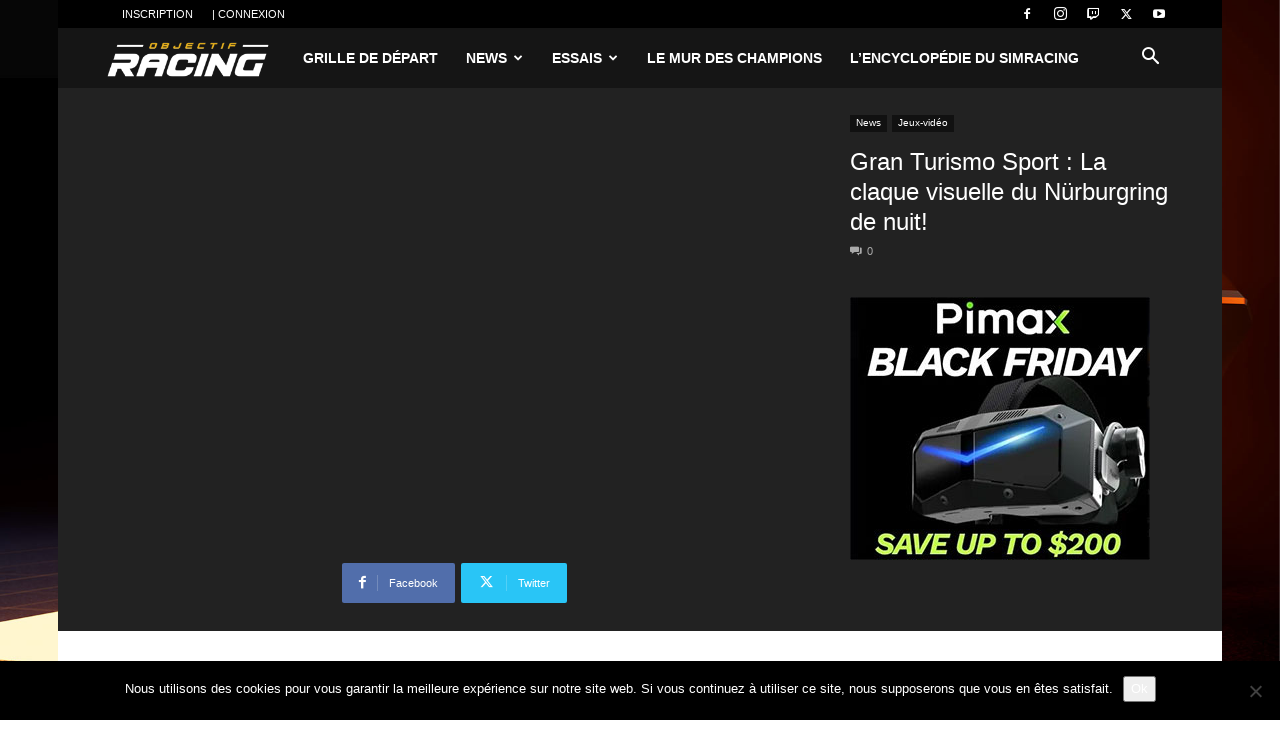

--- FILE ---
content_type: text/html; charset=UTF-8
request_url: https://objectif-racing.com/gran-turismo-sport-la-claque-visuelle-du-nurburgring-de-nuit/
body_size: 33400
content:
<!doctype html >
<!--[if IE 8]>    <html class="ie8" lang="en"> <![endif]-->
<!--[if IE 9]>    <html class="ie9" lang="en"> <![endif]-->
<!--[if gt IE 8]><!--> <html lang="fr-FR"> <!--<![endif]-->
<head>
    <title>Gran Turismo Sport : La claque visuelle du Nürburgring de nuit! | Objectif-Racing - SimRacing sur PC, PlayStation et Xbox One - Actualités et essais</title>
    <meta charset="UTF-8" />
    <meta name="viewport" content="width=device-width, initial-scale=1.0">
    <link rel="pingback" href="https://objectif-racing.com/xmlrpc.php" />
    <meta name='robots' content='index, follow, max-image-preview:large, max-snippet:-1, max-video-preview:-1' />
	<style>img:is([sizes="auto" i], [sizes^="auto," i]) { contain-intrinsic-size: 3000px 1500px }</style>
	<link rel="icon" type="image/png" href="https://www.objectif-racing.com/wp-content/uploads/2017/07/favicon.ico"><link rel="apple-touch-icon" sizes="76x76" href="https://www.objectif-racing.com/wp-content/uploads/2017/07/tete_76_76.png"/><link rel="apple-touch-icon" sizes="120x120" href="https://www.objectif-racing.com/wp-content/uploads/2017/07/tete_120_120.png"/><link rel="apple-touch-icon" sizes="152x152" href="https://www.objectif-racing.com/wp-content/uploads/2017/07/tete_152_152.png"/><link rel="apple-touch-icon" sizes="114x114" href="https://www.objectif-racing.com/wp-content/uploads/2017/07/tete_114_114.png"/><link rel="apple-touch-icon" sizes="144x144" href="https://www.objectif-racing.com/wp-content/uploads/2017/07/tete_144_144.png"/>
	<!-- This site is optimized with the Yoast SEO plugin v26.2 - https://yoast.com/wordpress/plugins/seo/ -->
	<meta name="description" content="Gran Turismo Sport : La claque visuelle du Nürburgring de nuit! | Objectif-Racing - SimRacing sur PC, PlayStation et Xbox One - Actualités et essais" />
	<link rel="canonical" href="https://objectif-racing.com/gran-turismo-sport-la-claque-visuelle-du-nurburgring-de-nuit/" />
	<meta property="og:locale" content="fr_FR" />
	<meta property="og:type" content="article" />
	<meta property="og:title" content="Gran Turismo Sport : La claque visuelle du Nürburgring de nuit! | Objectif-Racing - SimRacing sur PC, PlayStation et Xbox One - Actualités et essais" />
	<meta property="og:description" content="Gran Turismo Sport : La claque visuelle du Nürburgring de nuit! | Objectif-Racing - SimRacing sur PC, PlayStation et Xbox One - Actualités et essais" />
	<meta property="og:url" content="https://objectif-racing.com/gran-turismo-sport-la-claque-visuelle-du-nurburgring-de-nuit/" />
	<meta property="og:site_name" content="| Objectif-Racing - SimRacing sur PC, PlayStation et Xbox One - Actualités et essais" />
	<meta property="article:publisher" content="https://www.facebook.com/ObjectifRacing/" />
	<meta property="article:author" content="https://www.facebook.com/ObjectifRacing/" />
	<meta property="article:published_time" content="2017-08-24T19:38:55+00:00" />
	<meta property="article:modified_time" content="2017-08-28T00:26:01+00:00" />
	<meta property="og:image" content="https://objectif-racing.com/wp-content/uploads/2017/08/maxresdefault-18.jpg" />
	<meta property="og:image:width" content="1280" />
	<meta property="og:image:height" content="720" />
	<meta property="og:image:type" content="image/jpeg" />
	<meta name="author" content="Objectif-Racing" />
	<meta name="twitter:card" content="summary_large_image" />
	<meta name="twitter:creator" content="@https://twitter.com/ObjectifRacing?lang=fr" />
	<meta name="twitter:site" content="@ObjectifRacing" />
	<meta name="twitter:label1" content="Écrit par" />
	<meta name="twitter:data1" content="Objectif-Racing" />
	<meta name="twitter:label2" content="Durée de lecture estimée" />
	<meta name="twitter:data2" content="1 minute" />
	<script type="application/ld+json" class="yoast-schema-graph">{"@context":"https://schema.org","@graph":[{"@type":"Article","@id":"https://objectif-racing.com/gran-turismo-sport-la-claque-visuelle-du-nurburgring-de-nuit/#article","isPartOf":{"@id":"https://objectif-racing.com/gran-turismo-sport-la-claque-visuelle-du-nurburgring-de-nuit/"},"author":{"name":"Objectif-Racing","@id":"https://objectif-racing.com/#/schema/person/c36e26acacb961c61d171f79b026cfa5"},"headline":"Gran Turismo Sport : La claque visuelle du Nürburgring de nuit!","datePublished":"2017-08-24T19:38:55+00:00","dateModified":"2017-08-28T00:26:01+00:00","mainEntityOfPage":{"@id":"https://objectif-racing.com/gran-turismo-sport-la-claque-visuelle-du-nurburgring-de-nuit/"},"wordCount":132,"commentCount":0,"publisher":{"@id":"https://objectif-racing.com/#organization"},"image":{"@id":"https://objectif-racing.com/gran-turismo-sport-la-claque-visuelle-du-nurburgring-de-nuit/#primaryimage"},"thumbnailUrl":"https://objectif-racing.com/wp-content/uploads/2017/08/maxresdefault-18.jpg","keywords":["gamescom 2017","Gran turismo sport","ps4 pro"],"articleSection":["Jeux-vidéo"],"inLanguage":"fr-FR","potentialAction":[{"@type":"CommentAction","name":"Comment","target":["https://objectif-racing.com/gran-turismo-sport-la-claque-visuelle-du-nurburgring-de-nuit/#respond"]}]},{"@type":"WebPage","@id":"https://objectif-racing.com/gran-turismo-sport-la-claque-visuelle-du-nurburgring-de-nuit/","url":"https://objectif-racing.com/gran-turismo-sport-la-claque-visuelle-du-nurburgring-de-nuit/","name":"Gran Turismo Sport : La claque visuelle du Nürburgring de nuit! | Objectif-Racing - SimRacing sur PC, PlayStation et Xbox One - Actualités et essais","isPartOf":{"@id":"https://objectif-racing.com/#website"},"primaryImageOfPage":{"@id":"https://objectif-racing.com/gran-turismo-sport-la-claque-visuelle-du-nurburgring-de-nuit/#primaryimage"},"image":{"@id":"https://objectif-racing.com/gran-turismo-sport-la-claque-visuelle-du-nurburgring-de-nuit/#primaryimage"},"thumbnailUrl":"https://objectif-racing.com/wp-content/uploads/2017/08/maxresdefault-18.jpg","datePublished":"2017-08-24T19:38:55+00:00","dateModified":"2017-08-28T00:26:01+00:00","description":"Gran Turismo Sport : La claque visuelle du Nürburgring de nuit! | Objectif-Racing - SimRacing sur PC, PlayStation et Xbox One - Actualités et essais","breadcrumb":{"@id":"https://objectif-racing.com/gran-turismo-sport-la-claque-visuelle-du-nurburgring-de-nuit/#breadcrumb"},"inLanguage":"fr-FR","potentialAction":[{"@type":"ReadAction","target":["https://objectif-racing.com/gran-turismo-sport-la-claque-visuelle-du-nurburgring-de-nuit/"]}]},{"@type":"ImageObject","inLanguage":"fr-FR","@id":"https://objectif-racing.com/gran-turismo-sport-la-claque-visuelle-du-nurburgring-de-nuit/#primaryimage","url":"https://objectif-racing.com/wp-content/uploads/2017/08/maxresdefault-18.jpg","contentUrl":"https://objectif-racing.com/wp-content/uploads/2017/08/maxresdefault-18.jpg","width":1280,"height":720},{"@type":"BreadcrumbList","@id":"https://objectif-racing.com/gran-turismo-sport-la-claque-visuelle-du-nurburgring-de-nuit/#breadcrumb","itemListElement":[{"@type":"ListItem","position":1,"name":"Accueil","item":"https://objectif-racing.com/"},{"@type":"ListItem","position":2,"name":"Gran Turismo Sport : La claque visuelle du Nürburgring de nuit!"}]},{"@type":"WebSite","@id":"https://objectif-racing.com/#website","url":"https://objectif-racing.com/","name":"| Objectif-Racing - SimRacing sur PC, PlayStation et Xbox One - Actualités et essais","description":"SimRacing sur PC et consoles","publisher":{"@id":"https://objectif-racing.com/#organization"},"potentialAction":[{"@type":"SearchAction","target":{"@type":"EntryPoint","urlTemplate":"https://objectif-racing.com/?s={search_term_string}"},"query-input":{"@type":"PropertyValueSpecification","valueRequired":true,"valueName":"search_term_string"}}],"inLanguage":"fr-FR"},{"@type":"Organization","@id":"https://objectif-racing.com/#organization","name":"Objectif-Racing","url":"https://objectif-racing.com/","logo":{"@type":"ImageObject","inLanguage":"fr-FR","@id":"https://objectif-racing.com/#/schema/logo/image/","url":"https://objectif-racing.com/wp-content/uploads/2018/02/Logo_black.png","contentUrl":"https://objectif-racing.com/wp-content/uploads/2018/02/Logo_black.png","width":862,"height":571,"caption":"Objectif-Racing"},"image":{"@id":"https://objectif-racing.com/#/schema/logo/image/"},"sameAs":["https://www.facebook.com/ObjectifRacing/","https://x.com/ObjectifRacing","https://www.instagram.com/objectifracing/","https://www.youtube.com/@ObjectifRacing"]},{"@type":"Person","@id":"https://objectif-racing.com/#/schema/person/c36e26acacb961c61d171f79b026cfa5","name":"Objectif-Racing","image":{"@type":"ImageObject","inLanguage":"fr-FR","@id":"https://objectif-racing.com/#/schema/person/image/","url":"https://secure.gravatar.com/avatar/1fa143f17112249262a3bd5550a8e94b8575e537164b9fe59b48c43a5bf28d50?s=96&r=g","contentUrl":"https://secure.gravatar.com/avatar/1fa143f17112249262a3bd5550a8e94b8575e537164b9fe59b48c43a5bf28d50?s=96&r=g","caption":"Objectif-Racing"},"description":"Passionné de SimRacing depuis mon plus jeune âge et plus généralement de sports automobiles, c’est avec plaisir que j’anime cette plateforme, toujours à la recherche d’informations et matériels intéressants à vous présenter.","sameAs":["https://www.facebook.com/ObjectifRacing/","https://x.com/https://twitter.com/ObjectifRacing?lang=fr","https://www.youtube.com/c/ObjectifRacing"]}]}</script>
	<!-- / Yoast SEO plugin. -->


<link rel="alternate" type="application/rss+xml" title="| Objectif-Racing - SimRacing sur PC, PlayStation et Xbox One - Actualités et essais &raquo; Flux" href="https://objectif-racing.com/feed/" />
<link rel="alternate" type="application/rss+xml" title="| Objectif-Racing - SimRacing sur PC, PlayStation et Xbox One - Actualités et essais &raquo; Flux des commentaires" href="https://objectif-racing.com/comments/feed/" />
<link rel="alternate" type="application/rss+xml" title="| Objectif-Racing - SimRacing sur PC, PlayStation et Xbox One - Actualités et essais &raquo; Gran Turismo Sport : La claque visuelle du Nürburgring de nuit! Flux des commentaires" href="https://objectif-racing.com/gran-turismo-sport-la-claque-visuelle-du-nurburgring-de-nuit/feed/" />
<script type="text/javascript">
/* <![CDATA[ */
window._wpemojiSettings = {"baseUrl":"https:\/\/s.w.org\/images\/core\/emoji\/16.0.1\/72x72\/","ext":".png","svgUrl":"https:\/\/s.w.org\/images\/core\/emoji\/16.0.1\/svg\/","svgExt":".svg","source":{"concatemoji":"https:\/\/objectif-racing.com\/wp-includes\/js\/wp-emoji-release.min.js?ver=c11313329b883bdec080f33f1f382a6a"}};
/*! This file is auto-generated */
!function(s,n){var o,i,e;function c(e){try{var t={supportTests:e,timestamp:(new Date).valueOf()};sessionStorage.setItem(o,JSON.stringify(t))}catch(e){}}function p(e,t,n){e.clearRect(0,0,e.canvas.width,e.canvas.height),e.fillText(t,0,0);var t=new Uint32Array(e.getImageData(0,0,e.canvas.width,e.canvas.height).data),a=(e.clearRect(0,0,e.canvas.width,e.canvas.height),e.fillText(n,0,0),new Uint32Array(e.getImageData(0,0,e.canvas.width,e.canvas.height).data));return t.every(function(e,t){return e===a[t]})}function u(e,t){e.clearRect(0,0,e.canvas.width,e.canvas.height),e.fillText(t,0,0);for(var n=e.getImageData(16,16,1,1),a=0;a<n.data.length;a++)if(0!==n.data[a])return!1;return!0}function f(e,t,n,a){switch(t){case"flag":return n(e,"\ud83c\udff3\ufe0f\u200d\u26a7\ufe0f","\ud83c\udff3\ufe0f\u200b\u26a7\ufe0f")?!1:!n(e,"\ud83c\udde8\ud83c\uddf6","\ud83c\udde8\u200b\ud83c\uddf6")&&!n(e,"\ud83c\udff4\udb40\udc67\udb40\udc62\udb40\udc65\udb40\udc6e\udb40\udc67\udb40\udc7f","\ud83c\udff4\u200b\udb40\udc67\u200b\udb40\udc62\u200b\udb40\udc65\u200b\udb40\udc6e\u200b\udb40\udc67\u200b\udb40\udc7f");case"emoji":return!a(e,"\ud83e\udedf")}return!1}function g(e,t,n,a){var r="undefined"!=typeof WorkerGlobalScope&&self instanceof WorkerGlobalScope?new OffscreenCanvas(300,150):s.createElement("canvas"),o=r.getContext("2d",{willReadFrequently:!0}),i=(o.textBaseline="top",o.font="600 32px Arial",{});return e.forEach(function(e){i[e]=t(o,e,n,a)}),i}function t(e){var t=s.createElement("script");t.src=e,t.defer=!0,s.head.appendChild(t)}"undefined"!=typeof Promise&&(o="wpEmojiSettingsSupports",i=["flag","emoji"],n.supports={everything:!0,everythingExceptFlag:!0},e=new Promise(function(e){s.addEventListener("DOMContentLoaded",e,{once:!0})}),new Promise(function(t){var n=function(){try{var e=JSON.parse(sessionStorage.getItem(o));if("object"==typeof e&&"number"==typeof e.timestamp&&(new Date).valueOf()<e.timestamp+604800&&"object"==typeof e.supportTests)return e.supportTests}catch(e){}return null}();if(!n){if("undefined"!=typeof Worker&&"undefined"!=typeof OffscreenCanvas&&"undefined"!=typeof URL&&URL.createObjectURL&&"undefined"!=typeof Blob)try{var e="postMessage("+g.toString()+"("+[JSON.stringify(i),f.toString(),p.toString(),u.toString()].join(",")+"));",a=new Blob([e],{type:"text/javascript"}),r=new Worker(URL.createObjectURL(a),{name:"wpTestEmojiSupports"});return void(r.onmessage=function(e){c(n=e.data),r.terminate(),t(n)})}catch(e){}c(n=g(i,f,p,u))}t(n)}).then(function(e){for(var t in e)n.supports[t]=e[t],n.supports.everything=n.supports.everything&&n.supports[t],"flag"!==t&&(n.supports.everythingExceptFlag=n.supports.everythingExceptFlag&&n.supports[t]);n.supports.everythingExceptFlag=n.supports.everythingExceptFlag&&!n.supports.flag,n.DOMReady=!1,n.readyCallback=function(){n.DOMReady=!0}}).then(function(){return e}).then(function(){var e;n.supports.everything||(n.readyCallback(),(e=n.source||{}).concatemoji?t(e.concatemoji):e.wpemoji&&e.twemoji&&(t(e.twemoji),t(e.wpemoji)))}))}((window,document),window._wpemojiSettings);
/* ]]> */
</script>
<!-- objectif-racing.com is managing ads with Advanced Ads 2.0.13 – https://wpadvancedads.com/ --><script id="racin-ready">
			window.advanced_ads_ready=function(e,a){a=a||"complete";var d=function(e){return"interactive"===a?"loading"!==e:"complete"===e};d(document.readyState)?e():document.addEventListener("readystatechange",(function(a){d(a.target.readyState)&&e()}),{once:"interactive"===a})},window.advanced_ads_ready_queue=window.advanced_ads_ready_queue||[];		</script>
		<style id='wp-emoji-styles-inline-css' type='text/css'>

	img.wp-smiley, img.emoji {
		display: inline !important;
		border: none !important;
		box-shadow: none !important;
		height: 1em !important;
		width: 1em !important;
		margin: 0 0.07em !important;
		vertical-align: -0.1em !important;
		background: none !important;
		padding: 0 !important;
	}
</style>
<link rel='stylesheet' id='wp-block-library-css' href='https://objectif-racing.com/wp-includes/css/dist/block-library/style.min.css?ver=c11313329b883bdec080f33f1f382a6a' type='text/css' media='all' />
<style id='classic-theme-styles-inline-css' type='text/css'>
/*! This file is auto-generated */
.wp-block-button__link{color:#fff;background-color:#32373c;border-radius:9999px;box-shadow:none;text-decoration:none;padding:calc(.667em + 2px) calc(1.333em + 2px);font-size:1.125em}.wp-block-file__button{background:#32373c;color:#fff;text-decoration:none}
</style>
<style id='global-styles-inline-css' type='text/css'>
:root{--wp--preset--aspect-ratio--square: 1;--wp--preset--aspect-ratio--4-3: 4/3;--wp--preset--aspect-ratio--3-4: 3/4;--wp--preset--aspect-ratio--3-2: 3/2;--wp--preset--aspect-ratio--2-3: 2/3;--wp--preset--aspect-ratio--16-9: 16/9;--wp--preset--aspect-ratio--9-16: 9/16;--wp--preset--color--black: #000000;--wp--preset--color--cyan-bluish-gray: #abb8c3;--wp--preset--color--white: #ffffff;--wp--preset--color--pale-pink: #f78da7;--wp--preset--color--vivid-red: #cf2e2e;--wp--preset--color--luminous-vivid-orange: #ff6900;--wp--preset--color--luminous-vivid-amber: #fcb900;--wp--preset--color--light-green-cyan: #7bdcb5;--wp--preset--color--vivid-green-cyan: #00d084;--wp--preset--color--pale-cyan-blue: #8ed1fc;--wp--preset--color--vivid-cyan-blue: #0693e3;--wp--preset--color--vivid-purple: #9b51e0;--wp--preset--gradient--vivid-cyan-blue-to-vivid-purple: linear-gradient(135deg,rgba(6,147,227,1) 0%,rgb(155,81,224) 100%);--wp--preset--gradient--light-green-cyan-to-vivid-green-cyan: linear-gradient(135deg,rgb(122,220,180) 0%,rgb(0,208,130) 100%);--wp--preset--gradient--luminous-vivid-amber-to-luminous-vivid-orange: linear-gradient(135deg,rgba(252,185,0,1) 0%,rgba(255,105,0,1) 100%);--wp--preset--gradient--luminous-vivid-orange-to-vivid-red: linear-gradient(135deg,rgba(255,105,0,1) 0%,rgb(207,46,46) 100%);--wp--preset--gradient--very-light-gray-to-cyan-bluish-gray: linear-gradient(135deg,rgb(238,238,238) 0%,rgb(169,184,195) 100%);--wp--preset--gradient--cool-to-warm-spectrum: linear-gradient(135deg,rgb(74,234,220) 0%,rgb(151,120,209) 20%,rgb(207,42,186) 40%,rgb(238,44,130) 60%,rgb(251,105,98) 80%,rgb(254,248,76) 100%);--wp--preset--gradient--blush-light-purple: linear-gradient(135deg,rgb(255,206,236) 0%,rgb(152,150,240) 100%);--wp--preset--gradient--blush-bordeaux: linear-gradient(135deg,rgb(254,205,165) 0%,rgb(254,45,45) 50%,rgb(107,0,62) 100%);--wp--preset--gradient--luminous-dusk: linear-gradient(135deg,rgb(255,203,112) 0%,rgb(199,81,192) 50%,rgb(65,88,208) 100%);--wp--preset--gradient--pale-ocean: linear-gradient(135deg,rgb(255,245,203) 0%,rgb(182,227,212) 50%,rgb(51,167,181) 100%);--wp--preset--gradient--electric-grass: linear-gradient(135deg,rgb(202,248,128) 0%,rgb(113,206,126) 100%);--wp--preset--gradient--midnight: linear-gradient(135deg,rgb(2,3,129) 0%,rgb(40,116,252) 100%);--wp--preset--font-size--small: 11px;--wp--preset--font-size--medium: 20px;--wp--preset--font-size--large: 32px;--wp--preset--font-size--x-large: 42px;--wp--preset--font-size--regular: 15px;--wp--preset--font-size--larger: 50px;--wp--preset--spacing--20: 0.44rem;--wp--preset--spacing--30: 0.67rem;--wp--preset--spacing--40: 1rem;--wp--preset--spacing--50: 1.5rem;--wp--preset--spacing--60: 2.25rem;--wp--preset--spacing--70: 3.38rem;--wp--preset--spacing--80: 5.06rem;--wp--preset--shadow--natural: 6px 6px 9px rgba(0, 0, 0, 0.2);--wp--preset--shadow--deep: 12px 12px 50px rgba(0, 0, 0, 0.4);--wp--preset--shadow--sharp: 6px 6px 0px rgba(0, 0, 0, 0.2);--wp--preset--shadow--outlined: 6px 6px 0px -3px rgba(255, 255, 255, 1), 6px 6px rgba(0, 0, 0, 1);--wp--preset--shadow--crisp: 6px 6px 0px rgba(0, 0, 0, 1);}:where(.is-layout-flex){gap: 0.5em;}:where(.is-layout-grid){gap: 0.5em;}body .is-layout-flex{display: flex;}.is-layout-flex{flex-wrap: wrap;align-items: center;}.is-layout-flex > :is(*, div){margin: 0;}body .is-layout-grid{display: grid;}.is-layout-grid > :is(*, div){margin: 0;}:where(.wp-block-columns.is-layout-flex){gap: 2em;}:where(.wp-block-columns.is-layout-grid){gap: 2em;}:where(.wp-block-post-template.is-layout-flex){gap: 1.25em;}:where(.wp-block-post-template.is-layout-grid){gap: 1.25em;}.has-black-color{color: var(--wp--preset--color--black) !important;}.has-cyan-bluish-gray-color{color: var(--wp--preset--color--cyan-bluish-gray) !important;}.has-white-color{color: var(--wp--preset--color--white) !important;}.has-pale-pink-color{color: var(--wp--preset--color--pale-pink) !important;}.has-vivid-red-color{color: var(--wp--preset--color--vivid-red) !important;}.has-luminous-vivid-orange-color{color: var(--wp--preset--color--luminous-vivid-orange) !important;}.has-luminous-vivid-amber-color{color: var(--wp--preset--color--luminous-vivid-amber) !important;}.has-light-green-cyan-color{color: var(--wp--preset--color--light-green-cyan) !important;}.has-vivid-green-cyan-color{color: var(--wp--preset--color--vivid-green-cyan) !important;}.has-pale-cyan-blue-color{color: var(--wp--preset--color--pale-cyan-blue) !important;}.has-vivid-cyan-blue-color{color: var(--wp--preset--color--vivid-cyan-blue) !important;}.has-vivid-purple-color{color: var(--wp--preset--color--vivid-purple) !important;}.has-black-background-color{background-color: var(--wp--preset--color--black) !important;}.has-cyan-bluish-gray-background-color{background-color: var(--wp--preset--color--cyan-bluish-gray) !important;}.has-white-background-color{background-color: var(--wp--preset--color--white) !important;}.has-pale-pink-background-color{background-color: var(--wp--preset--color--pale-pink) !important;}.has-vivid-red-background-color{background-color: var(--wp--preset--color--vivid-red) !important;}.has-luminous-vivid-orange-background-color{background-color: var(--wp--preset--color--luminous-vivid-orange) !important;}.has-luminous-vivid-amber-background-color{background-color: var(--wp--preset--color--luminous-vivid-amber) !important;}.has-light-green-cyan-background-color{background-color: var(--wp--preset--color--light-green-cyan) !important;}.has-vivid-green-cyan-background-color{background-color: var(--wp--preset--color--vivid-green-cyan) !important;}.has-pale-cyan-blue-background-color{background-color: var(--wp--preset--color--pale-cyan-blue) !important;}.has-vivid-cyan-blue-background-color{background-color: var(--wp--preset--color--vivid-cyan-blue) !important;}.has-vivid-purple-background-color{background-color: var(--wp--preset--color--vivid-purple) !important;}.has-black-border-color{border-color: var(--wp--preset--color--black) !important;}.has-cyan-bluish-gray-border-color{border-color: var(--wp--preset--color--cyan-bluish-gray) !important;}.has-white-border-color{border-color: var(--wp--preset--color--white) !important;}.has-pale-pink-border-color{border-color: var(--wp--preset--color--pale-pink) !important;}.has-vivid-red-border-color{border-color: var(--wp--preset--color--vivid-red) !important;}.has-luminous-vivid-orange-border-color{border-color: var(--wp--preset--color--luminous-vivid-orange) !important;}.has-luminous-vivid-amber-border-color{border-color: var(--wp--preset--color--luminous-vivid-amber) !important;}.has-light-green-cyan-border-color{border-color: var(--wp--preset--color--light-green-cyan) !important;}.has-vivid-green-cyan-border-color{border-color: var(--wp--preset--color--vivid-green-cyan) !important;}.has-pale-cyan-blue-border-color{border-color: var(--wp--preset--color--pale-cyan-blue) !important;}.has-vivid-cyan-blue-border-color{border-color: var(--wp--preset--color--vivid-cyan-blue) !important;}.has-vivid-purple-border-color{border-color: var(--wp--preset--color--vivid-purple) !important;}.has-vivid-cyan-blue-to-vivid-purple-gradient-background{background: var(--wp--preset--gradient--vivid-cyan-blue-to-vivid-purple) !important;}.has-light-green-cyan-to-vivid-green-cyan-gradient-background{background: var(--wp--preset--gradient--light-green-cyan-to-vivid-green-cyan) !important;}.has-luminous-vivid-amber-to-luminous-vivid-orange-gradient-background{background: var(--wp--preset--gradient--luminous-vivid-amber-to-luminous-vivid-orange) !important;}.has-luminous-vivid-orange-to-vivid-red-gradient-background{background: var(--wp--preset--gradient--luminous-vivid-orange-to-vivid-red) !important;}.has-very-light-gray-to-cyan-bluish-gray-gradient-background{background: var(--wp--preset--gradient--very-light-gray-to-cyan-bluish-gray) !important;}.has-cool-to-warm-spectrum-gradient-background{background: var(--wp--preset--gradient--cool-to-warm-spectrum) !important;}.has-blush-light-purple-gradient-background{background: var(--wp--preset--gradient--blush-light-purple) !important;}.has-blush-bordeaux-gradient-background{background: var(--wp--preset--gradient--blush-bordeaux) !important;}.has-luminous-dusk-gradient-background{background: var(--wp--preset--gradient--luminous-dusk) !important;}.has-pale-ocean-gradient-background{background: var(--wp--preset--gradient--pale-ocean) !important;}.has-electric-grass-gradient-background{background: var(--wp--preset--gradient--electric-grass) !important;}.has-midnight-gradient-background{background: var(--wp--preset--gradient--midnight) !important;}.has-small-font-size{font-size: var(--wp--preset--font-size--small) !important;}.has-medium-font-size{font-size: var(--wp--preset--font-size--medium) !important;}.has-large-font-size{font-size: var(--wp--preset--font-size--large) !important;}.has-x-large-font-size{font-size: var(--wp--preset--font-size--x-large) !important;}
:where(.wp-block-post-template.is-layout-flex){gap: 1.25em;}:where(.wp-block-post-template.is-layout-grid){gap: 1.25em;}
:where(.wp-block-columns.is-layout-flex){gap: 2em;}:where(.wp-block-columns.is-layout-grid){gap: 2em;}
:root :where(.wp-block-pullquote){font-size: 1.5em;line-height: 1.6;}
</style>
<link rel='stylesheet' id='cookie-notice-front-css' href='https://objectif-racing.com/wp-content/plugins/cookie-notice/css/front.min.css?ver=2.5.7' type='text/css' media='all' />
<link rel='stylesheet' id='video_popup_close_icon-css' href='https://objectif-racing.com/wp-content/plugins/video-popup/css/vp-close-icon/close-button-icon.css?ver=1768577559' type='text/css' media='all' />
<link rel='stylesheet' id='oba_youtubepopup_css-css' href='https://objectif-racing.com/wp-content/plugins/video-popup/css/YouTubePopUp.css?ver=1768577559' type='text/css' media='all' />
<link rel='stylesheet' id='wpos-slick-style-css' href='https://objectif-racing.com/wp-content/plugins/wp-logo-showcase-responsive-slider-slider/assets/css/slick.css?ver=3.8.5' type='text/css' media='all' />
<link rel='stylesheet' id='wpls-public-style-css' href='https://objectif-racing.com/wp-content/plugins/wp-logo-showcase-responsive-slider-slider/assets/css/wpls-public.css?ver=3.8.5' type='text/css' media='all' />
<link rel='stylesheet' id='td-plugin-multi-purpose-css' href='https://objectif-racing.com/wp-content/plugins/td-composer/td-multi-purpose/style.css?ver=492e3cf54bd42df3b24a3de8e2307cafx' type='text/css' media='all' />
<link rel='stylesheet' id='td-theme-css' href='https://objectif-racing.com/wp-content/themes/Newspaper/style.css?ver=12.7.1' type='text/css' media='all' />
<style id='td-theme-inline-css' type='text/css'>@media (max-width:767px){.td-header-desktop-wrap{display:none}}@media (min-width:767px){.td-header-mobile-wrap{display:none}}</style>
<link rel='stylesheet' id='js_composer_front-css' href='https://objectif-racing.com/wp-content/plugins/js_composer/assets/css/js_composer.min.css?ver=8.2' type='text/css' media='all' />
<link rel='stylesheet' id='td-legacy-framework-front-style-css' href='https://objectif-racing.com/wp-content/plugins/td-composer/legacy/Newspaper/assets/css/td_legacy_main.css?ver=492e3cf54bd42df3b24a3de8e2307cafx' type='text/css' media='all' />
<link rel='stylesheet' id='td-standard-pack-framework-front-style-css' href='https://objectif-racing.com/wp-content/plugins/td-standard-pack/Newspaper/assets/css/td_standard_pack_main.css?ver=8ae1459a1d876d507918f73cef68310e' type='text/css' media='all' />
<link rel='stylesheet' id='td-theme-demo-style-css' href='https://objectif-racing.com/wp-content/plugins/td-composer/legacy/Newspaper/includes/demos/video/demo_style.css?ver=12.7.1' type='text/css' media='all' />
<link rel='stylesheet' id='tdb_style_cloud_templates_front-css' href='https://objectif-racing.com/wp-content/plugins/td-cloud-library/assets/css/tdb_main.css?ver=d578089f160957352b9b4ca6d880fd8f' type='text/css' media='all' />
<script type="text/javascript" id="cookie-notice-front-js-before">
/* <![CDATA[ */
var cnArgs = {"ajaxUrl":"https:\/\/objectif-racing.com\/wp-admin\/admin-ajax.php","nonce":"81ce76d905","hideEffect":"fade","position":"bottom","onScroll":false,"onScrollOffset":100,"onClick":false,"cookieName":"cookie_notice_accepted","cookieTime":2592000,"cookieTimeRejected":2592000,"globalCookie":false,"redirection":false,"cache":false,"revokeCookies":false,"revokeCookiesOpt":"automatic"};
/* ]]> */
</script>
<script type="text/javascript" src="https://objectif-racing.com/wp-content/plugins/cookie-notice/js/front.min.js?ver=2.5.7" id="cookie-notice-front-js"></script>
<script type="text/javascript" src="https://objectif-racing.com/wp-includes/js/jquery/jquery.min.js?ver=3.7.1" id="jquery-core-js"></script>
<script type="text/javascript" src="https://objectif-racing.com/wp-includes/js/jquery/jquery-migrate.min.js?ver=3.4.1" id="jquery-migrate-js"></script>
<script type="text/javascript" src="https://objectif-racing.com/wp-content/plugins/video-popup/js/YouTubePopUp.jquery.js?ver=1768577559" id="oba_youtubepopup_plugin-js"></script>
<script type="text/javascript" src="https://objectif-racing.com/wp-content/plugins/video-popup/js/YouTubePopUp.js?ver=1768577559" id="oba_youtubepopup_activate-js"></script>
<script></script><link rel="https://api.w.org/" href="https://objectif-racing.com/wp-json/" /><link rel="alternate" title="JSON" type="application/json" href="https://objectif-racing.com/wp-json/wp/v2/posts/975" /><link rel="EditURI" type="application/rsd+xml" title="RSD" href="https://objectif-racing.com/xmlrpc.php?rsd" />

<link rel='shortlink' href='https://objectif-racing.com/?p=975' />
<link rel="alternate" title="oEmbed (JSON)" type="application/json+oembed" href="https://objectif-racing.com/wp-json/oembed/1.0/embed?url=https%3A%2F%2Fobjectif-racing.com%2Fgran-turismo-sport-la-claque-visuelle-du-nurburgring-de-nuit%2F" />
<link rel="alternate" title="oEmbed (XML)" type="text/xml+oembed" href="https://objectif-racing.com/wp-json/oembed/1.0/embed?url=https%3A%2F%2Fobjectif-racing.com%2Fgran-turismo-sport-la-claque-visuelle-du-nurburgring-de-nuit%2F&#038;format=xml" />
		<script type='text/javascript'>
			var video_popup_unprm_general_settings = {
    			'unprm_r_border': ''
			};
		</script>
	    <script>
        window.tdb_global_vars = {"wpRestUrl":"https:\/\/objectif-racing.com\/wp-json\/","permalinkStructure":"\/%postname%\/"};
        window.tdb_p_autoload_vars = {"isAjax":false,"isAdminBarShowing":false,"autoloadStatus":"off","origPostEditUrl":null};
    </script>
    
    <style id="tdb-global-colors">:root{--metro-blue:#2579E8;--metro-blue-acc:#509CFF;--metro-red:#E83030;--metro-exclusive:#1DCA95}</style>

    
	      <meta name="onesignal" content="wordpress-plugin"/>
            <script>

      window.OneSignalDeferred = window.OneSignalDeferred || [];

      OneSignalDeferred.push(function(OneSignal) {
        var oneSignal_options = {};
        window._oneSignalInitOptions = oneSignal_options;

        oneSignal_options['serviceWorkerParam'] = { scope: '/' };
oneSignal_options['serviceWorkerPath'] = 'OneSignalSDKWorker.js.php';

        OneSignal.Notifications.setDefaultUrl("https://objectif-racing.com");

        oneSignal_options['wordpress'] = true;
oneSignal_options['appId'] = 'f8ac2e29-21b7-48ee-a820-c5e13ed60013';
oneSignal_options['allowLocalhostAsSecureOrigin'] = true;
oneSignal_options['welcomeNotification'] = { };
oneSignal_options['welcomeNotification']['title'] = "";
oneSignal_options['welcomeNotification']['message'] = "Merci pour ton inscription ! A très vite pour les prochaines news :)";
oneSignal_options['path'] = "https://objectif-racing.com/wp-content/plugins/onesignal-free-web-push-notifications/sdk_files/";
oneSignal_options['safari_web_id'] = "web.onesignal.auto.1b5e3a9a-fd8d-4cbc-b150-cc0a98b0f0fe";
oneSignal_options['promptOptions'] = { };
oneSignal_options['promptOptions']['actionMessage'] = "Autoriser les alertes Objectif-Racing";
oneSignal_options['promptOptions']['siteName'] = "Https://www.objectif-racing.com";
oneSignal_options['promptOptions']['autoAcceptTitle'] = "Clique pour autoriser";
oneSignal_options['notifyButton'] = { };
oneSignal_options['notifyButton']['enable'] = true;
oneSignal_options['notifyButton']['position'] = 'bottom-right';
oneSignal_options['notifyButton']['theme'] = 'inverse';
oneSignal_options['notifyButton']['size'] = 'large';
oneSignal_options['notifyButton']['showCredit'] = true;
oneSignal_options['notifyButton']['text'] = {};
oneSignal_options['notifyButton']['text']['tip.state.unsubscribed'] = 'Recevoir les dernières news et essais en direct';
oneSignal_options['notifyButton']['text']['tip.state.subscribed'] = 'Félicitation, tu recevras nos notifications en direct!';
oneSignal_options['notifyButton']['text']['tip.state.blocked'] = 'Vous avez bloqué les notifications';
oneSignal_options['notifyButton']['text']['message.action.subscribed'] = 'Merci pour ton inscription!';
oneSignal_options['notifyButton']['text']['message.action.resubscribed'] = 'Ah! te revoilà...Content de te voir à nouveau inscrit :-)';
oneSignal_options['notifyButton']['text']['message.action.unsubscribed'] = 'Vous ne recevrez plus nos notifications :(';
oneSignal_options['notifyButton']['text']['dialog.main.button.subscribe'] = 'INSCRIPTION';
oneSignal_options['notifyButton']['text']['dialog.main.button.unsubscribe'] = 'DESINSCRIPTION';
oneSignal_options['notifyButton']['text']['dialog.blocked.title'] = 'Bloquer les notifications';
oneSignal_options['notifyButton']['text']['dialog.blocked.message'] = 'Bloquer les notifications';
              OneSignal.init(window._oneSignalInitOptions);
              OneSignal.Slidedown.promptPush()      });

      function documentInitOneSignal() {
        var oneSignal_elements = document.getElementsByClassName("OneSignal-prompt");

        var oneSignalLinkClickHandler = function(event) { OneSignal.Notifications.requestPermission(); event.preventDefault(); };        for(var i = 0; i < oneSignal_elements.length; i++)
          oneSignal_elements[i].addEventListener('click', oneSignalLinkClickHandler, false);
      }

      if (document.readyState === 'complete') {
           documentInitOneSignal();
      }
      else {
           window.addEventListener("load", function(event){
               documentInitOneSignal();
          });
      }
    </script>
<meta name="generator" content="Powered by WPBakery Page Builder - drag and drop page builder for WordPress."/>
<link rel="amphtml" href="https://objectif-racing.com/gran-turismo-sport-la-claque-visuelle-du-nurburgring-de-nuit/amp/">
<!-- JS generated by theme -->

<script type="text/javascript" id="td-generated-header-js">
    
    

	    var tdBlocksArray = []; //here we store all the items for the current page

	    // td_block class - each ajax block uses a object of this class for requests
	    function tdBlock() {
		    this.id = '';
		    this.block_type = 1; //block type id (1-234 etc)
		    this.atts = '';
		    this.td_column_number = '';
		    this.td_current_page = 1; //
		    this.post_count = 0; //from wp
		    this.found_posts = 0; //from wp
		    this.max_num_pages = 0; //from wp
		    this.td_filter_value = ''; //current live filter value
		    this.is_ajax_running = false;
		    this.td_user_action = ''; // load more or infinite loader (used by the animation)
		    this.header_color = '';
		    this.ajax_pagination_infinite_stop = ''; //show load more at page x
	    }

        // td_js_generator - mini detector
        ( function () {
            var htmlTag = document.getElementsByTagName("html")[0];

	        if ( navigator.userAgent.indexOf("MSIE 10.0") > -1 ) {
                htmlTag.className += ' ie10';
            }

            if ( !!navigator.userAgent.match(/Trident.*rv\:11\./) ) {
                htmlTag.className += ' ie11';
            }

	        if ( navigator.userAgent.indexOf("Edge") > -1 ) {
                htmlTag.className += ' ieEdge';
            }

            if ( /(iPad|iPhone|iPod)/g.test(navigator.userAgent) ) {
                htmlTag.className += ' td-md-is-ios';
            }

            var user_agent = navigator.userAgent.toLowerCase();
            if ( user_agent.indexOf("android") > -1 ) {
                htmlTag.className += ' td-md-is-android';
            }

            if ( -1 !== navigator.userAgent.indexOf('Mac OS X')  ) {
                htmlTag.className += ' td-md-is-os-x';
            }

            if ( /chrom(e|ium)/.test(navigator.userAgent.toLowerCase()) ) {
               htmlTag.className += ' td-md-is-chrome';
            }

            if ( -1 !== navigator.userAgent.indexOf('Firefox') ) {
                htmlTag.className += ' td-md-is-firefox';
            }

            if ( -1 !== navigator.userAgent.indexOf('Safari') && -1 === navigator.userAgent.indexOf('Chrome') ) {
                htmlTag.className += ' td-md-is-safari';
            }

            if( -1 !== navigator.userAgent.indexOf('IEMobile') ){
                htmlTag.className += ' td-md-is-iemobile';
            }

        })();

        var tdLocalCache = {};

        ( function () {
            "use strict";

            tdLocalCache = {
                data: {},
                remove: function (resource_id) {
                    delete tdLocalCache.data[resource_id];
                },
                exist: function (resource_id) {
                    return tdLocalCache.data.hasOwnProperty(resource_id) && tdLocalCache.data[resource_id] !== null;
                },
                get: function (resource_id) {
                    return tdLocalCache.data[resource_id];
                },
                set: function (resource_id, cachedData) {
                    tdLocalCache.remove(resource_id);
                    tdLocalCache.data[resource_id] = cachedData;
                }
            };
        })();

    
    
var td_viewport_interval_list=[{"limitBottom":767,"sidebarWidth":228},{"limitBottom":1018,"sidebarWidth":300},{"limitBottom":1140,"sidebarWidth":324}];
var tds_general_modal_image="yes";
var tdc_is_installed="yes";
var tdc_domain_active=false;
var td_ajax_url="https:\/\/objectif-racing.com\/wp-admin\/admin-ajax.php?td_theme_name=Newspaper&v=12.7.1";
var td_get_template_directory_uri="https:\/\/objectif-racing.com\/wp-content\/plugins\/td-composer\/legacy\/common";
var tds_snap_menu="snap";
var tds_logo_on_sticky="show_header_logo";
var tds_header_style="5";
var td_please_wait="Merci de patienter...";
var td_email_user_pass_incorrect="Surnom ou mot de passe incorrect";
var td_email_user_incorrect="Email ou surnom incorrect!";
var td_email_incorrect="Email incorrect!";
var td_user_incorrect="Username incorrect!";
var td_email_user_empty="Email or username empty!";
var td_pass_empty="Pass empty!";
var td_pass_pattern_incorrect="Invalid Pass Pattern!";
var td_retype_pass_incorrect="Retyped Pass incorrect!";
var tds_more_articles_on_post_enable="";
var tds_more_articles_on_post_time_to_wait="3";
var tds_more_articles_on_post_pages_distance_from_top=900;
var tds_captcha="";
var tds_theme_color_site_wide="#b70000";
var tds_smart_sidebar="enabled";
var tdThemeName="Newspaper";
var tdThemeNameWl="Newspaper";
var td_magnific_popup_translation_tPrev="Pr\u00e9c\u00e9dente (fl\u00e8che gauche)";
var td_magnific_popup_translation_tNext="Suivante (fl\u00e8che droite)";
var td_magnific_popup_translation_tCounter="%curr% sur %total%";
var td_magnific_popup_translation_ajax_tError="Le contenu de %url% pas pu \u00eatre charg\u00e9.";
var td_magnific_popup_translation_image_tError="L'image #%curr% pas pu \u00eatre charg\u00e9e.";
var tdBlockNonce="05cb3fee3f";
var tdMobileMenu="enabled";
var tdMobileSearch="enabled";
var tdDateNamesI18n={"month_names":["janvier","f\u00e9vrier","mars","avril","mai","juin","juillet","ao\u00fbt","septembre","octobre","novembre","d\u00e9cembre"],"month_names_short":["Jan","F\u00e9v","Mar","Avr","Mai","Juin","Juil","Ao\u00fbt","Sep","Oct","Nov","D\u00e9c"],"day_names":["dimanche","lundi","mardi","mercredi","jeudi","vendredi","samedi"],"day_names_short":["dim","lun","mar","mer","jeu","ven","sam"]};
var tdb_modal_confirm="Sauvegarder";
var tdb_modal_cancel="Annuler";
var tdb_modal_confirm_alt="Oui";
var tdb_modal_cancel_alt="Non";
var td_deploy_mode="deploy";
var td_ad_background_click_link="https:\/\/simucube.com\/";
var td_ad_background_click_target="_blank";
</script>


<!-- Header style compiled by theme -->

<style>.td-menu-background,.td-search-background{background-image:url('https://objectif-racing.com/wp-content/uploads/2023/09/background_intel09b.png')}:root{--td_excl_label:'EXCLUSIF';--td_theme_color:#b70000;--td_slider_text:rgba(183,0,0,0.7);--td_header_color:#222222;--td_mobile_gradient_one_mob:rgba(0,0,0,0.8);--td_mobile_gradient_two_mob:rgba(248,201,0,0.8);--td_mobile_text_active_color:#f8c900;--td_login_hover_background:#000000;--td_login_gradient_one:rgba(0,0,0,0.8);--td_login_gradient_two:#0a0001}.td-header-style-12 .td-header-menu-wrap-full,.td-header-style-12 .td-affix,.td-grid-style-1.td-hover-1 .td-big-grid-post:hover .td-post-category,.td-grid-style-5.td-hover-1 .td-big-grid-post:hover .td-post-category,.td_category_template_3 .td-current-sub-category,.td_category_template_8 .td-category-header .td-category a.td-current-sub-category,.td_category_template_4 .td-category-siblings .td-category a:hover,.td_block_big_grid_9.td-grid-style-1 .td-post-category,.td_block_big_grid_9.td-grid-style-5 .td-post-category,.td-grid-style-6.td-hover-1 .td-module-thumb:after,.tdm-menu-active-style5 .td-header-menu-wrap .sf-menu>.current-menu-item>a,.tdm-menu-active-style5 .td-header-menu-wrap .sf-menu>.current-menu-ancestor>a,.tdm-menu-active-style5 .td-header-menu-wrap .sf-menu>.current-category-ancestor>a,.tdm-menu-active-style5 .td-header-menu-wrap .sf-menu>li>a:hover,.tdm-menu-active-style5 .td-header-menu-wrap .sf-menu>.sfHover>a{background-color:#b70000}.td_mega_menu_sub_cats .cur-sub-cat,.td-mega-span h3 a:hover,.td_mod_mega_menu:hover .entry-title a,.header-search-wrap .result-msg a:hover,.td-header-top-menu .td-drop-down-search .td_module_wrap:hover .entry-title a,.td-header-top-menu .td-icon-search:hover,.td-header-wrap .result-msg a:hover,.top-header-menu li a:hover,.top-header-menu .current-menu-item>a,.top-header-menu .current-menu-ancestor>a,.top-header-menu .current-category-ancestor>a,.td-social-icon-wrap>a:hover,.td-header-sp-top-widget .td-social-icon-wrap a:hover,.td_mod_related_posts:hover h3>a,.td-post-template-11 .td-related-title .td-related-left:hover,.td-post-template-11 .td-related-title .td-related-right:hover,.td-post-template-11 .td-related-title .td-cur-simple-item,.td-post-template-11 .td_block_related_posts .td-next-prev-wrap a:hover,.td-category-header .td-pulldown-category-filter-link:hover,.td-category-siblings .td-subcat-dropdown a:hover,.td-category-siblings .td-subcat-dropdown a.td-current-sub-category,.footer-text-wrap .footer-email-wrap a,.footer-social-wrap a:hover,.td_module_17 .td-read-more a:hover,.td_module_18 .td-read-more a:hover,.td_module_19 .td-post-author-name a:hover,.td-pulldown-syle-2 .td-subcat-dropdown:hover .td-subcat-more span,.td-pulldown-syle-2 .td-subcat-dropdown:hover .td-subcat-more i,.td-pulldown-syle-3 .td-subcat-dropdown:hover .td-subcat-more span,.td-pulldown-syle-3 .td-subcat-dropdown:hover .td-subcat-more i,.tdm-menu-active-style3 .tdm-header.td-header-wrap .sf-menu>.current-category-ancestor>a,.tdm-menu-active-style3 .tdm-header.td-header-wrap .sf-menu>.current-menu-ancestor>a,.tdm-menu-active-style3 .tdm-header.td-header-wrap .sf-menu>.current-menu-item>a,.tdm-menu-active-style3 .tdm-header.td-header-wrap .sf-menu>.sfHover>a,.tdm-menu-active-style3 .tdm-header.td-header-wrap .sf-menu>li>a:hover{color:#b70000}.td-mega-menu-page .wpb_content_element ul li a:hover,.td-theme-wrap .td-aj-search-results .td_module_wrap:hover .entry-title a,.td-theme-wrap .header-search-wrap .result-msg a:hover{color:#b70000!important}.td_category_template_8 .td-category-header .td-category a.td-current-sub-category,.td_category_template_4 .td-category-siblings .td-category a:hover,.tdm-menu-active-style4 .tdm-header .sf-menu>.current-menu-item>a,.tdm-menu-active-style4 .tdm-header .sf-menu>.current-menu-ancestor>a,.tdm-menu-active-style4 .tdm-header .sf-menu>.current-category-ancestor>a,.tdm-menu-active-style4 .tdm-header .sf-menu>li>a:hover,.tdm-menu-active-style4 .tdm-header .sf-menu>.sfHover>a{border-color:#b70000}.td-header-wrap .td-header-top-menu-full,.td-header-wrap .top-header-menu .sub-menu,.tdm-header-style-1.td-header-wrap .td-header-top-menu-full,.tdm-header-style-1.td-header-wrap .top-header-menu .sub-menu,.tdm-header-style-2.td-header-wrap .td-header-top-menu-full,.tdm-header-style-2.td-header-wrap .top-header-menu .sub-menu,.tdm-header-style-3.td-header-wrap .td-header-top-menu-full,.tdm-header-style-3.td-header-wrap .top-header-menu .sub-menu{background-color:#000000}.td-header-style-8 .td-header-top-menu-full{background-color:transparent}.td-header-style-8 .td-header-top-menu-full .td-header-top-menu{background-color:#000000;padding-left:15px;padding-right:15px}.td-header-wrap .td-header-top-menu-full .td-header-top-menu,.td-header-wrap .td-header-top-menu-full{border-bottom:none}.td-header-top-menu,.td-header-top-menu a,.td-header-wrap .td-header-top-menu-full .td-header-top-menu,.td-header-wrap .td-header-top-menu-full a,.td-header-style-8 .td-header-top-menu,.td-header-style-8 .td-header-top-menu a,.td-header-top-menu .td-drop-down-search .entry-title a{color:#ffffff}.td-header-wrap .td-header-sp-top-widget .td-icon-font,.td-header-style-7 .td-header-top-menu .td-social-icon-wrap .td-icon-font{color:#ffffff}.sf-menu>.current-menu-item>a:after,.sf-menu>.current-menu-ancestor>a:after,.sf-menu>.current-category-ancestor>a:after,.sf-menu>li:hover>a:after,.sf-menu>.sfHover>a:after,.td_block_mega_menu .td-next-prev-wrap a:hover,.td-mega-span .td-post-category:hover,.td-header-wrap .black-menu .sf-menu>li>a:hover,.td-header-wrap .black-menu .sf-menu>.current-menu-ancestor>a,.td-header-wrap .black-menu .sf-menu>.sfHover>a,.td-header-wrap .black-menu .sf-menu>.current-menu-item>a,.td-header-wrap .black-menu .sf-menu>.current-menu-ancestor>a,.td-header-wrap .black-menu .sf-menu>.current-category-ancestor>a,.tdm-menu-active-style5 .tdm-header .td-header-menu-wrap .sf-menu>.current-menu-item>a,.tdm-menu-active-style5 .tdm-header .td-header-menu-wrap .sf-menu>.current-menu-ancestor>a,.tdm-menu-active-style5 .tdm-header .td-header-menu-wrap .sf-menu>.current-category-ancestor>a,.tdm-menu-active-style5 .tdm-header .td-header-menu-wrap .sf-menu>li>a:hover,.tdm-menu-active-style5 .tdm-header .td-header-menu-wrap .sf-menu>.sfHover>a{background-color:#b70000}.td_block_mega_menu .td-next-prev-wrap a:hover,.tdm-menu-active-style4 .tdm-header .sf-menu>.current-menu-item>a,.tdm-menu-active-style4 .tdm-header .sf-menu>.current-menu-ancestor>a,.tdm-menu-active-style4 .tdm-header .sf-menu>.current-category-ancestor>a,.tdm-menu-active-style4 .tdm-header .sf-menu>li>a:hover,.tdm-menu-active-style4 .tdm-header .sf-menu>.sfHover>a{border-color:#b70000}.header-search-wrap .td-drop-down-search:before{border-color:transparent transparent #b70000 transparent}.td_mega_menu_sub_cats .cur-sub-cat,.td_mod_mega_menu:hover .entry-title a,.td-theme-wrap .sf-menu ul .td-menu-item>a:hover,.td-theme-wrap .sf-menu ul .sfHover>a,.td-theme-wrap .sf-menu ul .current-menu-ancestor>a,.td-theme-wrap .sf-menu ul .current-category-ancestor>a,.td-theme-wrap .sf-menu ul .current-menu-item>a,.tdm-menu-active-style3 .tdm-header.td-header-wrap .sf-menu>.current-menu-item>a,.tdm-menu-active-style3 .tdm-header.td-header-wrap .sf-menu>.current-menu-ancestor>a,.tdm-menu-active-style3 .tdm-header.td-header-wrap .sf-menu>.current-category-ancestor>a,.tdm-menu-active-style3 .tdm-header.td-header-wrap .sf-menu>li>a:hover,.tdm-menu-active-style3 .tdm-header.td-header-wrap .sf-menu>.sfHover>a{color:#b70000}.td-header-wrap .td-header-menu-wrap .sf-menu>li>a,.td-header-wrap .td-header-menu-social .td-social-icon-wrap a,.td-header-style-4 .td-header-menu-social .td-social-icon-wrap i,.td-header-style-5 .td-header-menu-social .td-social-icon-wrap i,.td-header-style-6 .td-header-menu-social .td-social-icon-wrap i,.td-header-style-12 .td-header-menu-social .td-social-icon-wrap i,.td-header-wrap .header-search-wrap #td-header-search-button .td-icon-search{color:#ffffff}.td-header-wrap .td-header-menu-social+.td-search-wrapper #td-header-search-button:before{background-color:#ffffff}.td-theme-wrap .td-mega-menu .td-next-prev-wrap a{color:#780515}.td-theme-wrap .td-mega-menu .td-next-prev-wrap a{border-color:#780515}.td-header-bg:before{background-image:url('https://objectif-racing.com/wp-content/uploads/2025/04/BackgroundConsipit.jpg')}.td-footer-wrapper,.td-footer-wrapper .td_block_template_7 .td-block-title>*,.td-footer-wrapper .td_block_template_17 .td-block-title,.td-footer-wrapper .td-block-title-wrap .td-wrapper-pulldown-filter{background-color:#111111}.td-sub-footer-container{background-color:#000000}.td-footer-wrapper::before{background-size:auto 100%}.td-menu-background,.td-search-background{background-image:url('https://objectif-racing.com/wp-content/uploads/2023/09/background_intel09b.png')}:root{--td_excl_label:'EXCLUSIF';--td_theme_color:#b70000;--td_slider_text:rgba(183,0,0,0.7);--td_header_color:#222222;--td_mobile_gradient_one_mob:rgba(0,0,0,0.8);--td_mobile_gradient_two_mob:rgba(248,201,0,0.8);--td_mobile_text_active_color:#f8c900;--td_login_hover_background:#000000;--td_login_gradient_one:rgba(0,0,0,0.8);--td_login_gradient_two:#0a0001}.td-header-style-12 .td-header-menu-wrap-full,.td-header-style-12 .td-affix,.td-grid-style-1.td-hover-1 .td-big-grid-post:hover .td-post-category,.td-grid-style-5.td-hover-1 .td-big-grid-post:hover .td-post-category,.td_category_template_3 .td-current-sub-category,.td_category_template_8 .td-category-header .td-category a.td-current-sub-category,.td_category_template_4 .td-category-siblings .td-category a:hover,.td_block_big_grid_9.td-grid-style-1 .td-post-category,.td_block_big_grid_9.td-grid-style-5 .td-post-category,.td-grid-style-6.td-hover-1 .td-module-thumb:after,.tdm-menu-active-style5 .td-header-menu-wrap .sf-menu>.current-menu-item>a,.tdm-menu-active-style5 .td-header-menu-wrap .sf-menu>.current-menu-ancestor>a,.tdm-menu-active-style5 .td-header-menu-wrap .sf-menu>.current-category-ancestor>a,.tdm-menu-active-style5 .td-header-menu-wrap .sf-menu>li>a:hover,.tdm-menu-active-style5 .td-header-menu-wrap .sf-menu>.sfHover>a{background-color:#b70000}.td_mega_menu_sub_cats .cur-sub-cat,.td-mega-span h3 a:hover,.td_mod_mega_menu:hover .entry-title a,.header-search-wrap .result-msg a:hover,.td-header-top-menu .td-drop-down-search .td_module_wrap:hover .entry-title a,.td-header-top-menu .td-icon-search:hover,.td-header-wrap .result-msg a:hover,.top-header-menu li a:hover,.top-header-menu .current-menu-item>a,.top-header-menu .current-menu-ancestor>a,.top-header-menu .current-category-ancestor>a,.td-social-icon-wrap>a:hover,.td-header-sp-top-widget .td-social-icon-wrap a:hover,.td_mod_related_posts:hover h3>a,.td-post-template-11 .td-related-title .td-related-left:hover,.td-post-template-11 .td-related-title .td-related-right:hover,.td-post-template-11 .td-related-title .td-cur-simple-item,.td-post-template-11 .td_block_related_posts .td-next-prev-wrap a:hover,.td-category-header .td-pulldown-category-filter-link:hover,.td-category-siblings .td-subcat-dropdown a:hover,.td-category-siblings .td-subcat-dropdown a.td-current-sub-category,.footer-text-wrap .footer-email-wrap a,.footer-social-wrap a:hover,.td_module_17 .td-read-more a:hover,.td_module_18 .td-read-more a:hover,.td_module_19 .td-post-author-name a:hover,.td-pulldown-syle-2 .td-subcat-dropdown:hover .td-subcat-more span,.td-pulldown-syle-2 .td-subcat-dropdown:hover .td-subcat-more i,.td-pulldown-syle-3 .td-subcat-dropdown:hover .td-subcat-more span,.td-pulldown-syle-3 .td-subcat-dropdown:hover .td-subcat-more i,.tdm-menu-active-style3 .tdm-header.td-header-wrap .sf-menu>.current-category-ancestor>a,.tdm-menu-active-style3 .tdm-header.td-header-wrap .sf-menu>.current-menu-ancestor>a,.tdm-menu-active-style3 .tdm-header.td-header-wrap .sf-menu>.current-menu-item>a,.tdm-menu-active-style3 .tdm-header.td-header-wrap .sf-menu>.sfHover>a,.tdm-menu-active-style3 .tdm-header.td-header-wrap .sf-menu>li>a:hover{color:#b70000}.td-mega-menu-page .wpb_content_element ul li a:hover,.td-theme-wrap .td-aj-search-results .td_module_wrap:hover .entry-title a,.td-theme-wrap .header-search-wrap .result-msg a:hover{color:#b70000!important}.td_category_template_8 .td-category-header .td-category a.td-current-sub-category,.td_category_template_4 .td-category-siblings .td-category a:hover,.tdm-menu-active-style4 .tdm-header .sf-menu>.current-menu-item>a,.tdm-menu-active-style4 .tdm-header .sf-menu>.current-menu-ancestor>a,.tdm-menu-active-style4 .tdm-header .sf-menu>.current-category-ancestor>a,.tdm-menu-active-style4 .tdm-header .sf-menu>li>a:hover,.tdm-menu-active-style4 .tdm-header .sf-menu>.sfHover>a{border-color:#b70000}.td-header-wrap .td-header-top-menu-full,.td-header-wrap .top-header-menu .sub-menu,.tdm-header-style-1.td-header-wrap .td-header-top-menu-full,.tdm-header-style-1.td-header-wrap .top-header-menu .sub-menu,.tdm-header-style-2.td-header-wrap .td-header-top-menu-full,.tdm-header-style-2.td-header-wrap .top-header-menu .sub-menu,.tdm-header-style-3.td-header-wrap .td-header-top-menu-full,.tdm-header-style-3.td-header-wrap .top-header-menu .sub-menu{background-color:#000000}.td-header-style-8 .td-header-top-menu-full{background-color:transparent}.td-header-style-8 .td-header-top-menu-full .td-header-top-menu{background-color:#000000;padding-left:15px;padding-right:15px}.td-header-wrap .td-header-top-menu-full .td-header-top-menu,.td-header-wrap .td-header-top-menu-full{border-bottom:none}.td-header-top-menu,.td-header-top-menu a,.td-header-wrap .td-header-top-menu-full .td-header-top-menu,.td-header-wrap .td-header-top-menu-full a,.td-header-style-8 .td-header-top-menu,.td-header-style-8 .td-header-top-menu a,.td-header-top-menu .td-drop-down-search .entry-title a{color:#ffffff}.td-header-wrap .td-header-sp-top-widget .td-icon-font,.td-header-style-7 .td-header-top-menu .td-social-icon-wrap .td-icon-font{color:#ffffff}.sf-menu>.current-menu-item>a:after,.sf-menu>.current-menu-ancestor>a:after,.sf-menu>.current-category-ancestor>a:after,.sf-menu>li:hover>a:after,.sf-menu>.sfHover>a:after,.td_block_mega_menu .td-next-prev-wrap a:hover,.td-mega-span .td-post-category:hover,.td-header-wrap .black-menu .sf-menu>li>a:hover,.td-header-wrap .black-menu .sf-menu>.current-menu-ancestor>a,.td-header-wrap .black-menu .sf-menu>.sfHover>a,.td-header-wrap .black-menu .sf-menu>.current-menu-item>a,.td-header-wrap .black-menu .sf-menu>.current-menu-ancestor>a,.td-header-wrap .black-menu .sf-menu>.current-category-ancestor>a,.tdm-menu-active-style5 .tdm-header .td-header-menu-wrap .sf-menu>.current-menu-item>a,.tdm-menu-active-style5 .tdm-header .td-header-menu-wrap .sf-menu>.current-menu-ancestor>a,.tdm-menu-active-style5 .tdm-header .td-header-menu-wrap .sf-menu>.current-category-ancestor>a,.tdm-menu-active-style5 .tdm-header .td-header-menu-wrap .sf-menu>li>a:hover,.tdm-menu-active-style5 .tdm-header .td-header-menu-wrap .sf-menu>.sfHover>a{background-color:#b70000}.td_block_mega_menu .td-next-prev-wrap a:hover,.tdm-menu-active-style4 .tdm-header .sf-menu>.current-menu-item>a,.tdm-menu-active-style4 .tdm-header .sf-menu>.current-menu-ancestor>a,.tdm-menu-active-style4 .tdm-header .sf-menu>.current-category-ancestor>a,.tdm-menu-active-style4 .tdm-header .sf-menu>li>a:hover,.tdm-menu-active-style4 .tdm-header .sf-menu>.sfHover>a{border-color:#b70000}.header-search-wrap .td-drop-down-search:before{border-color:transparent transparent #b70000 transparent}.td_mega_menu_sub_cats .cur-sub-cat,.td_mod_mega_menu:hover .entry-title a,.td-theme-wrap .sf-menu ul .td-menu-item>a:hover,.td-theme-wrap .sf-menu ul .sfHover>a,.td-theme-wrap .sf-menu ul .current-menu-ancestor>a,.td-theme-wrap .sf-menu ul .current-category-ancestor>a,.td-theme-wrap .sf-menu ul .current-menu-item>a,.tdm-menu-active-style3 .tdm-header.td-header-wrap .sf-menu>.current-menu-item>a,.tdm-menu-active-style3 .tdm-header.td-header-wrap .sf-menu>.current-menu-ancestor>a,.tdm-menu-active-style3 .tdm-header.td-header-wrap .sf-menu>.current-category-ancestor>a,.tdm-menu-active-style3 .tdm-header.td-header-wrap .sf-menu>li>a:hover,.tdm-menu-active-style3 .tdm-header.td-header-wrap .sf-menu>.sfHover>a{color:#b70000}.td-header-wrap .td-header-menu-wrap .sf-menu>li>a,.td-header-wrap .td-header-menu-social .td-social-icon-wrap a,.td-header-style-4 .td-header-menu-social .td-social-icon-wrap i,.td-header-style-5 .td-header-menu-social .td-social-icon-wrap i,.td-header-style-6 .td-header-menu-social .td-social-icon-wrap i,.td-header-style-12 .td-header-menu-social .td-social-icon-wrap i,.td-header-wrap .header-search-wrap #td-header-search-button .td-icon-search{color:#ffffff}.td-header-wrap .td-header-menu-social+.td-search-wrapper #td-header-search-button:before{background-color:#ffffff}.td-theme-wrap .td-mega-menu .td-next-prev-wrap a{color:#780515}.td-theme-wrap .td-mega-menu .td-next-prev-wrap a{border-color:#780515}.td-header-bg:before{background-image:url('https://objectif-racing.com/wp-content/uploads/2025/04/BackgroundConsipit.jpg')}.td-footer-wrapper,.td-footer-wrapper .td_block_template_7 .td-block-title>*,.td-footer-wrapper .td_block_template_17 .td-block-title,.td-footer-wrapper .td-block-title-wrap .td-wrapper-pulldown-filter{background-color:#111111}.td-sub-footer-container{background-color:#000000}.td-footer-wrapper::before{background-size:auto 100%}</style>

<script>
  (function(i,s,o,g,r,a,m){i['GoogleAnalyticsObject']=r;i[r]=i[r]||function(){
  (i[r].q=i[r].q||[]).push(arguments)},i[r].l=1*new Date();a=s.createElement(o),
  m=s.getElementsByTagName(o)[0];a.async=1;a.src=g;m.parentNode.insertBefore(a,m)
  })(window,document,'script','https://www.google-analytics.com/analytics.js','ga');

  ga('create', 'UA-69974130-15', 'auto');
  ga('send', 'pageview');

</script>
<!-- Button style compiled by theme -->

<style>.tdm-btn-style1{background-color:#b70000}.tdm-btn-style2:before{border-color:#b70000}.tdm-btn-style2{color:#b70000}.tdm-btn-style3{-webkit-box-shadow:0 2px 16px #b70000;-moz-box-shadow:0 2px 16px #b70000;box-shadow:0 2px 16px #b70000}.tdm-btn-style3:hover{-webkit-box-shadow:0 4px 26px #b70000;-moz-box-shadow:0 4px 26px #b70000;box-shadow:0 4px 26px #b70000}</style>

<noscript><style> .wpb_animate_when_almost_visible { opacity: 1; }</style></noscript>	<style id="tdw-css-placeholder"></style></head>

<body data-rsssl=1 class="wp-singular post-template-default single single-post postid-975 single-format-video wp-theme-Newspaper cookies-not-set td-standard-pack gran-turismo-sport-la-claque-visuelle-du-nurburgring-de-nuit global-block-template-10 td-video-demo single_template_11 wpb-js-composer js-comp-ver-8.2 vc_responsive td-boxed-layout td-background-link" itemscope="itemscope" itemtype="https://schema.org/WebPage">

<div class="td-scroll-up" data-style="style1"><i class="td-icon-menu-up"></i></div>
    <div class="td-menu-background" style="visibility:hidden"></div>
<div id="td-mobile-nav" style="visibility:hidden">
    <div class="td-mobile-container">
        <!-- mobile menu top section -->
        <div class="td-menu-socials-wrap">
            <!-- socials -->
            <div class="td-menu-socials">
                
        <span class="td-social-icon-wrap">
            <a target="_blank" href="https://www.facebook.com/pg/ObjectifRacing/posts/?ref=page_internal" title="Facebook">
                <i class="td-icon-font td-icon-facebook"></i>
                <span style="display: none">Facebook</span>
            </a>
        </span>
        <span class="td-social-icon-wrap">
            <a target="_blank" href="https://www.instagram.com/objectifracing/" title="Instagram">
                <i class="td-icon-font td-icon-instagram"></i>
                <span style="display: none">Instagram</span>
            </a>
        </span>
        <span class="td-social-icon-wrap">
            <a target="_blank" href="https://www.twitch.tv/objectifracing/" title="Twitch">
                <i class="td-icon-font td-icon-twitch"></i>
                <span style="display: none">Twitch</span>
            </a>
        </span>
        <span class="td-social-icon-wrap">
            <a target="_blank" href="https://twitter.com/Objectifracing" title="Twitter">
                <i class="td-icon-font td-icon-twitter"></i>
                <span style="display: none">Twitter</span>
            </a>
        </span>
        <span class="td-social-icon-wrap">
            <a target="_blank" href="https://www.youtube.com/c/ObjectifRacing" title="Youtube">
                <i class="td-icon-font td-icon-youtube"></i>
                <span style="display: none">Youtube</span>
            </a>
        </span>            </div>
            <!-- close button -->
            <div class="td-mobile-close">
                <span><i class="td-icon-close-mobile"></i></span>
            </div>
        </div>

        <!-- login section -->
                    <div class="td-menu-login-section">
                
    <div class="td-guest-wrap">
        <div class="td-menu-login"><a id="login-link-mob">Accéder à mon profil</a></div>
    </div>
            </div>
        
        <!-- menu section -->
        <div class="td-mobile-content">
            <div class="menu-td-demo-header-menu-container"><ul id="menu-td-demo-header-menu" class="td-mobile-main-menu"><li id="menu-item-41" class="menu-item menu-item-type-post_type menu-item-object-page menu-item-home menu-item-first menu-item-41"><a href="https://objectif-racing.com/">Grille de départ</a></li>
<li id="menu-item-43" class="menu-item menu-item-type-custom menu-item-object-custom menu-item-has-children menu-item-43"><a href="/category/news-sim-racing/">News<i class="td-icon-menu-right td-element-after"></i></a>
<ul class="sub-menu">
	<li id="menu-item-0" class="menu-item-0"><a href="https://objectif-racing.com/category/news-sim-racing/autres-news-sim-racer/">Autres</a></li>
	<li class="menu-item-0"><a href="https://objectif-racing.com/category/news-sim-racing/jeux-video-racing-auto/">Jeux-vidéo</a></li>
	<li class="menu-item-0"><a href="https://objectif-racing.com/category/news-sim-racing/pedaliers-sim-racing/">Pédaliers</a></li>
	<li class="menu-item-0"><a href="https://objectif-racing.com/category/news-sim-racing/shifter-frein-a-main-sim-racing/">Shifters/Freins à Main</a></li>
	<li class="menu-item-0"><a href="https://objectif-racing.com/category/news-sim-racing/volants-sim-racing/">Volants</a></li>
</ul>
</li>
<li id="menu-item-42" class="menu-item menu-item-type-custom menu-item-object-custom menu-item-has-children menu-item-42"><a href="/category/essais/">Essais<i class="td-icon-menu-right td-element-after"></i></a>
<ul class="sub-menu">
	<li class="menu-item-0"><a href="https://objectif-racing.com/category/essais/automobiles/">Automobiles</a></li>
	<li class="menu-item-0"><a href="https://objectif-racing.com/category/essais/impression-3d/">Impression 3D</a></li>
	<li class="menu-item-0"><a href="https://objectif-racing.com/category/essais/jeux-video-automobile/">Jeux-vidéo</a></li>
	<li class="menu-item-0"><a href="https://objectif-racing.com/category/essais/materiels-sim-racing/">Matériels</a></li>
</ul>
</li>
<li id="menu-item-6936" class="menu-item menu-item-type-post_type menu-item-object-page menu-item-6936"><a href="https://objectif-racing.com/le-mur-des-champion-simracing/">Le Mur des Champions</a></li>
<li id="menu-item-9627" class="menu-item menu-item-type-custom menu-item-object-custom menu-item-9627"><a href="https://objectif-racing.com/category/lencyclopedie-du-simracing/">L&rsquo;encyclopédie du SimRacing</a></li>
</ul></div>        </div>
    </div>

    <!-- register/login section -->
            <div id="login-form-mobile" class="td-register-section">
            
            <div id="td-login-mob" class="td-login-animation td-login-hide-mob">
            	<!-- close button -->
	            <div class="td-login-close">
	                <span class="td-back-button"><i class="td-icon-read-down"></i></span>
	                <div class="td-login-title">Accéder à mon profil</div>
	                <!-- close button -->
		            <div class="td-mobile-close">
		                <span><i class="td-icon-close-mobile"></i></span>
		            </div>
	            </div>
	            <form class="td-login-form-wrap" action="#" method="post">
	                <div class="td-login-panel-title"><span>Bienvenue!</span>Connectez-vous à votre compte</div>
	                <div class="td_display_err"></div>
	                <div class="td-login-inputs"><input class="td-login-input" autocomplete="username" type="text" name="login_email" id="login_email-mob" value="" required><label for="login_email-mob">Mon surnom</label></div>
	                <div class="td-login-inputs"><input class="td-login-input" autocomplete="current-password" type="password" name="login_pass" id="login_pass-mob" value="" required><label for="login_pass-mob">Mon mot de passe</label></div>
	                <input type="button" name="login_button" id="login_button-mob" class="td-login-button" value="SE CONNECTER">
	                
					
	                <div class="td-login-info-text">
	                <a href="#" id="forgot-pass-link-mob">Oublié ton mot de passe?</a>
	                </div>
	                <div class="td-login-register-link">
	                
	                </div>
	                
	                

                </form>
            </div>

            
            
            
            
            <div id="td-forgot-pass-mob" class="td-login-animation td-login-hide-mob">
                <!-- close button -->
	            <div class="td-forgot-pass-close">
	                <a href="#" aria-label="Back" class="td-back-button"><i class="td-icon-read-down"></i></a>
	                <div class="td-login-title">Récupération de mot de passe</div>
	            </div>
	            <div class="td-login-form-wrap">
	                <div class="td-login-panel-title">Récupérer votre mot de passe</div>
	                <div class="td_display_err"></div>
	                <div class="td-login-inputs"><input class="td-login-input" type="text" name="forgot_email" id="forgot_email-mob" value="" required><label for="forgot_email-mob">Mon email</label></div>
	                <input type="button" name="forgot_button" id="forgot_button-mob" class="td-login-button" value="Envoyer mon mot de passe">
                </div>
            </div>
        </div>
    </div><div class="td-search-background" style="visibility:hidden"></div>
<div class="td-search-wrap-mob" style="visibility:hidden">
	<div class="td-drop-down-search">
		<form method="get" class="td-search-form" action="https://objectif-racing.com/">
			<!-- close button -->
			<div class="td-search-close">
				<span><i class="td-icon-close-mobile"></i></span>
			</div>
			<div role="search" class="td-search-input">
				<span>Recherche</span>
				<input id="td-header-search-mob" type="text" value="" name="s" autocomplete="off" />
			</div>
		</form>
		<div id="td-aj-search-mob" class="td-ajax-search-flex"></div>
	</div>
</div>

    <div id="td-outer-wrap" class="td-theme-wrap">
    
        
            <div class="tdc-header-wrap ">

            <!--
Header style 5
-->


<div class="td-header-wrap td-header-style-5 td-header-background-image">
            <div class="td-header-bg td-container-wrap "></div>
    
    <div class="td-header-top-menu-full td-container-wrap ">
        <div class="td-container td-header-row td-header-top-menu">
            
    <div class="top-bar-style-1">
        
<div class="td-header-sp-top-menu">


	<ul class="top-header-menu td_ul_login"><li class="menu-item"><a class="td-login-modal-js menu-item" href="#login-form" data-effect="mpf-td-login-effect"><a href="https://www.objectif-racing.com/register">INSCRIPTION</a> | <a href="https://www.objectif-racing.com/login/" >CONNEXION</a></a><span class="td-sp-ico-login td_sp_login_ico_style"></span></li></ul></div>
        <div class="td-header-sp-top-widget">
    
    
        
        <span class="td-social-icon-wrap">
            <a target="_blank" href="https://www.facebook.com/pg/ObjectifRacing/posts/?ref=page_internal" title="Facebook">
                <i class="td-icon-font td-icon-facebook"></i>
                <span style="display: none">Facebook</span>
            </a>
        </span>
        <span class="td-social-icon-wrap">
            <a target="_blank" href="https://www.instagram.com/objectifracing/" title="Instagram">
                <i class="td-icon-font td-icon-instagram"></i>
                <span style="display: none">Instagram</span>
            </a>
        </span>
        <span class="td-social-icon-wrap">
            <a target="_blank" href="https://www.twitch.tv/objectifracing/" title="Twitch">
                <i class="td-icon-font td-icon-twitch"></i>
                <span style="display: none">Twitch</span>
            </a>
        </span>
        <span class="td-social-icon-wrap">
            <a target="_blank" href="https://twitter.com/Objectifracing" title="Twitter">
                <i class="td-icon-font td-icon-twitter"></i>
                <span style="display: none">Twitter</span>
            </a>
        </span>
        <span class="td-social-icon-wrap">
            <a target="_blank" href="https://www.youtube.com/c/ObjectifRacing" title="Youtube">
                <i class="td-icon-font td-icon-youtube"></i>
                <span style="display: none">Youtube</span>
            </a>
        </span>    </div>

    </div>

<!-- LOGIN MODAL -->

                <div id="login-form" class="white-popup-block mfp-hide mfp-with-anim td-login-modal-wrap">
                    <div class="td-login-wrap">
                        <a href="#" aria-label="Back" class="td-back-button"><i class="td-icon-modal-back"></i></a>
                        <div id="td-login-div" class="td-login-form-div td-display-block">
                            <div class="td-login-panel-title">Accéder à mon profil</div>
                            <div class="td-login-panel-descr">Pilote, identifie-toi !</div>
                            <div class="td_display_err"></div>
                            <form id="loginForm" action="#" method="post">
                                <div class="td-login-inputs"><input class="td-login-input" autocomplete="username" type="text" name="login_email" id="login_email" value="" required><label for="login_email">Mon surnom</label></div>
                                <div class="td-login-inputs"><input class="td-login-input" autocomplete="current-password" type="password" name="login_pass" id="login_pass" value="" required><label for="login_pass">Mon mot de passe</label></div>
                                <input type="button"  name="login_button" id="login_button" class="wpb_button btn td-login-button" value="Connexion">
                                
                            </form>

                            

                            <div class="td-login-info-text"><a href="#" id="forgot-pass-link">Oublié ton mot de passe?</a></div>
                            
                            
                            
                            
                        </div>

                        

                         <div id="td-forgot-pass-div" class="td-login-form-div td-display-none">
                            <div class="td-login-panel-title">Récupération de mot de passe</div>
                            <div class="td-login-panel-descr">Récupérer votre mot de passe</div>
                            <div class="td_display_err"></div>
                            <form id="forgotpassForm" action="#" method="post">
                                <div class="td-login-inputs"><input class="td-login-input" type="text" name="forgot_email" id="forgot_email" value="" required><label for="forgot_email">Mon email</label></div>
                                <input type="button" name="forgot_button" id="forgot_button" class="wpb_button btn td-login-button" value="Recevoir mon mot de passe">
                            </form>
                            <div class="td-login-info-text">Un email te sera envoyé !</div>
                        </div>
                        
                        
                    </div>
                </div>
                        </div>
    </div>

    <div class="td-header-menu-wrap-full td-container-wrap ">
        
        <div class="td-header-menu-wrap ">
            <div class="td-container td-header-row td-header-main-menu black-menu">
                <div id="td-header-menu" role="navigation">
        <div id="td-top-mobile-toggle"><a href="#" role="button" aria-label="Menu"><i class="td-icon-font td-icon-mobile"></i></a></div>
        <div class="td-main-menu-logo td-logo-in-menu">
        		<a class="td-mobile-logo td-sticky-header" aria-label="Logo" href="https://objectif-racing.com/">
			<img class="td-retina-data" data-retina="https://www.objectif-racing.com/wp-content/uploads/2017/07/Logo280_96.png" src="https://www.objectif-racing.com/wp-content/uploads/2017/07/Logo140_48.png" alt="Objectif-Racing" title="Objectif-Racing"  width="" height=""/>
		</a>
			<a class="td-header-logo td-sticky-header" aria-label="Logo" href="https://objectif-racing.com/">
			<img class="td-retina-data" data-retina="https://www.objectif-racing.com/wp-content/uploads/2017/07/Logo544_180-2-300x99.png" src="https://www.objectif-racing.com/wp-content/uploads/2017/07/Logo272_90-2.png" alt="Objectif-Racing" title="Objectif-Racing"  width="" height=""/>
			<span class="td-visual-hidden">| Objectif-Racing &#8211; SimRacing sur PC, PlayStation et Xbox One &#8211; Actualités et essais</span>
		</a>
	    </div>
    <div class="menu-td-demo-header-menu-container"><ul id="menu-td-demo-header-menu-1" class="sf-menu"><li class="menu-item menu-item-type-post_type menu-item-object-page menu-item-home menu-item-first td-menu-item td-normal-menu menu-item-41"><a href="https://objectif-racing.com/">Grille de départ</a></li>
<li class="menu-item menu-item-type-custom menu-item-object-custom td-menu-item td-mega-menu menu-item-43"><a href="/category/news-sim-racing/">News</a>
<ul class="sub-menu">
	<li class="menu-item-0"><div class="td-container-border"><div class="td-mega-grid"><div class="td_block_wrap td_block_mega_menu tdi_1 td_with_ajax_pagination td-pb-border-top td_block_template_10 td_ajax_preloading_preload"  data-td-block-uid="tdi_1" ><script>var block_tdi_1 = new tdBlock();
block_tdi_1.id = "tdi_1";
block_tdi_1.atts = '{"limit":4,"td_column_number":3,"ajax_pagination":"next_prev","category_id":"17","show_child_cat":30,"td_ajax_filter_type":"td_category_ids_filter","td_ajax_preloading":"preload","block_type":"td_block_mega_menu","block_template_id":"","header_color":"","ajax_pagination_infinite_stop":"","offset":"","td_filter_default_txt":"","td_ajax_filter_ids":"","el_class":"","color_preset":"","ajax_pagination_next_prev_swipe":"","border_top":"","css":"","tdc_css":"","class":"tdi_1","tdc_css_class":"tdi_1","tdc_css_class_style":"tdi_1_rand_style"}';
block_tdi_1.td_column_number = "3";
block_tdi_1.block_type = "td_block_mega_menu";
block_tdi_1.post_count = "4";
block_tdi_1.found_posts = "779";
block_tdi_1.header_color = "";
block_tdi_1.ajax_pagination_infinite_stop = "";
block_tdi_1.max_num_pages = "195";
tdBlocksArray.push(block_tdi_1);
</script>            <script>
                var tmpObj = JSON.parse(JSON.stringify(block_tdi_1));
                tmpObj.is_ajax_running = true;
                var currentBlockObjSignature = JSON.stringify(tmpObj);
                tdLocalCache.set(currentBlockObjSignature, JSON.stringify({"td_data":"<div class=\"td-mega-row\"><div class=\"td-mega-span\">\r\n        <div class=\"td_module_mega_menu td-animation-stack td_mod_mega_menu\">\r\n            <div class=\"td-module-image\">\r\n                <div class=\"td-module-thumb\"><a href=\"https:\/\/objectif-racing.com\/des-nouvelles-de-pimax-pour-les-fetes-promotion-crystal-super-et-mises-a-jour\/\"  rel=\"bookmark\" class=\"td-image-wrap \" title=\"Des nouvelles de Pimax pour les f\u00eates : promotion Crystal Super et mises \u00e0 jour\" ><img width=\"218\" height=\"150\" class=\"entry-thumb\" src=\"https:\/\/objectif-racing.com\/wp-content\/uploads\/2025\/12\/pimax80-218x150.png\"  srcset=\"https:\/\/objectif-racing.com\/wp-content\/uploads\/2025\/12\/pimax80-218x150.png 218w, https:\/\/objectif-racing.com\/wp-content\/uploads\/2025\/12\/pimax80-100x70.png 100w\" sizes=\"(max-width: 218px) 100vw, 218px\"  alt=\"\" title=\"Des nouvelles de Pimax pour les f\u00eates : promotion Crystal Super et mises \u00e0 jour\" \/><\/a><\/div>                <a href=\"https:\/\/objectif-racing.com\/category\/news-sim-racing\/\" class=\"td-post-category\" >News<\/a>            <\/div>\r\n\r\n            <div class=\"item-details\">\r\n                <h3 class=\"entry-title td-module-title\"><a href=\"https:\/\/objectif-racing.com\/des-nouvelles-de-pimax-pour-les-fetes-promotion-crystal-super-et-mises-a-jour\/\"  rel=\"bookmark\" title=\"Des nouvelles de Pimax pour les f\u00eates : promotion Crystal Super et mises \u00e0 jour\">Des nouvelles de Pimax pour les f\u00eates : promotion Crystal Super...<\/a><\/h3>            <\/div>\r\n        <\/div>\r\n        <\/div><div class=\"td-mega-span\">\r\n        <div class=\"td_module_mega_menu td-animation-stack td_mod_mega_menu\">\r\n            <div class=\"td-module-image\">\r\n                <div class=\"td-module-thumb\"><a href=\"https:\/\/objectif-racing.com\/fin-de-cycle-pour-forza-motorsport-turn-10-officialise-larret-du-developpement-de-nouveaux-contenus\/\"  rel=\"bookmark\" class=\"td-image-wrap \" title=\"Fin de cycle pour Forza Motorsport : Turn 10 officialise l&rsquo;arr\u00eat du d\u00e9veloppement de nouveaux contenus\" ><img width=\"218\" height=\"150\" class=\"entry-thumb\" src=\"https:\/\/objectif-racing.com\/wp-content\/uploads\/2025\/12\/Forza-mortorsport-2025-218x150.png\"  srcset=\"https:\/\/objectif-racing.com\/wp-content\/uploads\/2025\/12\/Forza-mortorsport-2025-218x150.png 218w, https:\/\/objectif-racing.com\/wp-content\/uploads\/2025\/12\/Forza-mortorsport-2025-100x70.png 100w\" sizes=\"(max-width: 218px) 100vw, 218px\"  alt=\"\" title=\"Fin de cycle pour Forza Motorsport : Turn 10 officialise l&rsquo;arr\u00eat du d\u00e9veloppement de nouveaux contenus\" \/><\/a><\/div>                <a href=\"https:\/\/objectif-racing.com\/category\/news-sim-racing\/jeux-video-racing-auto\/\" class=\"td-post-category\" >Jeux-vid\u00e9o<\/a>            <\/div>\r\n\r\n            <div class=\"item-details\">\r\n                <h3 class=\"entry-title td-module-title\"><a href=\"https:\/\/objectif-racing.com\/fin-de-cycle-pour-forza-motorsport-turn-10-officialise-larret-du-developpement-de-nouveaux-contenus\/\"  rel=\"bookmark\" title=\"Fin de cycle pour Forza Motorsport : Turn 10 officialise l&rsquo;arr\u00eat du d\u00e9veloppement de nouveaux contenus\">Fin de cycle pour Forza Motorsport : Turn 10 officialise l&rsquo;arr\u00eat...<\/a><\/h3>            <\/div>\r\n        <\/div>\r\n        <\/div><div class=\"td-mega-span\">\r\n        <div class=\"td_module_mega_menu td-animation-stack td_mod_mega_menu\">\r\n            <div class=\"td-module-image\">\r\n                <div class=\"td-module-thumb\"><a href=\"https:\/\/objectif-racing.com\/simucube-x-gsi-formula-pro-elite-v2-le-bundle-est-de-retour-avec-20-de-remise\/\"  rel=\"bookmark\" class=\"td-image-wrap \" title=\"Simucube x GSI Formula Pro Elite v2 : le bundle est de retour avec 20 % de remise\" ><img width=\"218\" height=\"150\" class=\"entry-thumb\" src=\"https:\/\/objectif-racing.com\/wp-content\/uploads\/2025\/12\/gsi-wheel-simucube-218x150.png\"  srcset=\"https:\/\/objectif-racing.com\/wp-content\/uploads\/2025\/12\/gsi-wheel-simucube-218x150.png 218w, https:\/\/objectif-racing.com\/wp-content\/uploads\/2025\/12\/gsi-wheel-simucube-100x70.png 100w\" sizes=\"(max-width: 218px) 100vw, 218px\"  alt=\"\" title=\"Simucube x GSI Formula Pro Elite v2 : le bundle est de retour avec 20 % de remise\" \/><\/a><\/div>                <a href=\"https:\/\/objectif-racing.com\/category\/news-sim-racing\/\" class=\"td-post-category\" >News<\/a>            <\/div>\r\n\r\n            <div class=\"item-details\">\r\n                <h3 class=\"entry-title td-module-title\"><a href=\"https:\/\/objectif-racing.com\/simucube-x-gsi-formula-pro-elite-v2-le-bundle-est-de-retour-avec-20-de-remise\/\"  rel=\"bookmark\" title=\"Simucube x GSI Formula Pro Elite v2 : le bundle est de retour avec 20 % de remise\">Simucube x GSI Formula Pro Elite v2 : le bundle est...<\/a><\/h3>            <\/div>\r\n        <\/div>\r\n        <\/div><div class=\"td-mega-span\">\r\n        <div class=\"td_module_mega_menu td-animation-stack td_mod_mega_menu\">\r\n            <div class=\"td-module-image\">\r\n                <div class=\"td-module-thumb\"><a href=\"https:\/\/objectif-racing.com\/le-cooler-master-dyn-x-black-friday\/\"  rel=\"bookmark\" class=\"td-image-wrap \" title=\"Le Cooler Master Dyn X : Black Friday!\" ><img width=\"218\" height=\"150\" class=\"entry-thumb\" src=\"https:\/\/objectif-racing.com\/wp-content\/uploads\/2025\/11\/CM-dyn-218x150.png\"  srcset=\"https:\/\/objectif-racing.com\/wp-content\/uploads\/2025\/11\/CM-dyn-218x150.png 218w, https:\/\/objectif-racing.com\/wp-content\/uploads\/2025\/11\/CM-dyn-100x70.png 100w\" sizes=\"(max-width: 218px) 100vw, 218px\"  alt=\"\" title=\"Le Cooler Master Dyn X : Black Friday!\" \/><\/a><\/div>                <a href=\"https:\/\/objectif-racing.com\/category\/news-sim-racing\/autres-news-sim-racer\/\" class=\"td-post-category\" >Autres<\/a>            <\/div>\r\n\r\n            <div class=\"item-details\">\r\n                <h3 class=\"entry-title td-module-title\"><a href=\"https:\/\/objectif-racing.com\/le-cooler-master-dyn-x-black-friday\/\"  rel=\"bookmark\" title=\"Le Cooler Master Dyn X : Black Friday!\">Le Cooler Master Dyn X : Black Friday!<\/a><\/h3>            <\/div>\r\n        <\/div>\r\n        <\/div><\/div>","td_block_id":"tdi_1","td_hide_prev":true,"td_hide_next":false}));
                                            tmpObj = JSON.parse(JSON.stringify(block_tdi_1));
                            tmpObj.is_ajax_running = true;
                            tmpObj.td_current_page = 1;
                            tmpObj.td_filter_value = 9;
                            var currentBlockObjSignature = JSON.stringify(tmpObj);
                            tdLocalCache.set(currentBlockObjSignature, JSON.stringify({"td_data":"<div class=\"td-mega-row\"><div class=\"td-mega-span\">\r\n        <div class=\"td_module_mega_menu td-animation-stack td_mod_mega_menu\">\r\n            <div class=\"td-module-image\">\r\n                <div class=\"td-module-thumb\"><a href=\"https:\/\/objectif-racing.com\/le-cooler-master-dyn-x-black-friday\/\"  rel=\"bookmark\" class=\"td-image-wrap \" title=\"Le Cooler Master Dyn X : Black Friday!\" ><img width=\"218\" height=\"150\" class=\"entry-thumb\" src=\"https:\/\/objectif-racing.com\/wp-content\/uploads\/2025\/11\/CM-dyn-218x150.png\"  srcset=\"https:\/\/objectif-racing.com\/wp-content\/uploads\/2025\/11\/CM-dyn-218x150.png 218w, https:\/\/objectif-racing.com\/wp-content\/uploads\/2025\/11\/CM-dyn-100x70.png 100w\" sizes=\"(max-width: 218px) 100vw, 218px\"  alt=\"\" title=\"Le Cooler Master Dyn X : Black Friday!\" \/><\/a><\/div>                <a href=\"https:\/\/objectif-racing.com\/category\/news-sim-racing\/autres-news-sim-racer\/\" class=\"td-post-category\" >Autres<\/a>            <\/div>\r\n\r\n            <div class=\"item-details\">\r\n                <h3 class=\"entry-title td-module-title\"><a href=\"https:\/\/objectif-racing.com\/le-cooler-master-dyn-x-black-friday\/\"  rel=\"bookmark\" title=\"Le Cooler Master Dyn X : Black Friday!\">Le Cooler Master Dyn X : Black Friday!<\/a><\/h3>            <\/div>\r\n        <\/div>\r\n        <\/div><div class=\"td-mega-span\">\r\n        <div class=\"td_module_mega_menu td-animation-stack td_mod_mega_menu\">\r\n            <div class=\"td-module-image\">\r\n                <div class=\"td-module-thumb\"><a href=\"https:\/\/objectif-racing.com\/simucube-lance-le-co-pedal-une-nouvelle-pedale-passive-2-en-1-pour-lecosysteme-activepedal\/\"  rel=\"bookmark\" class=\"td-image-wrap \" title=\"Simucube lance le Co-Pedal : une nouvelle p\u00e9dale passive 2-en-1 pour l&rsquo;\u00e9cosyst\u00e8me ActivePedal\" ><img width=\"218\" height=\"150\" class=\"entry-thumb\" src=\"https:\/\/objectif-racing.com\/wp-content\/uploads\/2025\/09\/CoPedal_KV_01B-218x150.jpg\"  srcset=\"https:\/\/objectif-racing.com\/wp-content\/uploads\/2025\/09\/CoPedal_KV_01B-218x150.jpg 218w, https:\/\/objectif-racing.com\/wp-content\/uploads\/2025\/09\/CoPedal_KV_01B-100x70.jpg 100w\" sizes=\"(max-width: 218px) 100vw, 218px\"  alt=\"\" title=\"Simucube lance le Co-Pedal : une nouvelle p\u00e9dale passive 2-en-1 pour l&rsquo;\u00e9cosyst\u00e8me ActivePedal\" \/><\/a><\/div>                <a href=\"https:\/\/objectif-racing.com\/category\/news-sim-racing\/autres-news-sim-racer\/\" class=\"td-post-category\" >Autres<\/a>            <\/div>\r\n\r\n            <div class=\"item-details\">\r\n                <h3 class=\"entry-title td-module-title\"><a href=\"https:\/\/objectif-racing.com\/simucube-lance-le-co-pedal-une-nouvelle-pedale-passive-2-en-1-pour-lecosysteme-activepedal\/\"  rel=\"bookmark\" title=\"Simucube lance le Co-Pedal : une nouvelle p\u00e9dale passive 2-en-1 pour l&rsquo;\u00e9cosyst\u00e8me ActivePedal\">Simucube lance le Co-Pedal : une nouvelle p\u00e9dale passive 2-en-1 pour...<\/a><\/h3>            <\/div>\r\n        <\/div>\r\n        <\/div><div class=\"td-mega-span\">\r\n        <div class=\"td_module_mega_menu td-animation-stack td_mod_mega_menu\">\r\n            <div class=\"td-module-image\">\r\n                <div class=\"td-module-thumb\"><a href=\"https:\/\/objectif-racing.com\/groupons-nous-pour-economiser-jusqua-80-sur-le-pimax-crystal-light\/\"  rel=\"bookmark\" class=\"td-image-wrap \" title=\"Groupons-nous pour \u00e9conomiser jusqu\u2019\u00e0 80\u202f$ sur le Pimax Crystal Light ! (Offre communautaire)\" ><img width=\"218\" height=\"150\" class=\"entry-thumb\" src=\"https:\/\/objectif-racing.com\/wp-content\/uploads\/2025\/05\/pimax-white-218x150.png\"  srcset=\"https:\/\/objectif-racing.com\/wp-content\/uploads\/2025\/05\/pimax-white-218x150.png 218w, https:\/\/objectif-racing.com\/wp-content\/uploads\/2025\/05\/pimax-white-100x70.png 100w\" sizes=\"(max-width: 218px) 100vw, 218px\"  alt=\"\" title=\"Groupons-nous pour \u00e9conomiser jusqu\u2019\u00e0 80\u202f$ sur le Pimax Crystal Light ! (Offre communautaire)\" \/><\/a><\/div>                <a href=\"https:\/\/objectif-racing.com\/category\/news-sim-racing\/autres-news-sim-racer\/\" class=\"td-post-category\" >Autres<\/a>            <\/div>\r\n\r\n            <div class=\"item-details\">\r\n                <h3 class=\"entry-title td-module-title\"><a href=\"https:\/\/objectif-racing.com\/groupons-nous-pour-economiser-jusqua-80-sur-le-pimax-crystal-light\/\"  rel=\"bookmark\" title=\"Groupons-nous pour \u00e9conomiser jusqu\u2019\u00e0 80\u202f$ sur le Pimax Crystal Light ! (Offre communautaire)\">Groupons-nous pour \u00e9conomiser jusqu\u2019\u00e0 80\u202f$ sur le Pimax Crystal Light !...<\/a><\/h3>            <\/div>\r\n        <\/div>\r\n        <\/div><div class=\"td-mega-span\">\r\n        <div class=\"td_module_mega_menu td-animation-stack td_mod_mega_menu\">\r\n            <div class=\"td-module-image\">\r\n                <div class=\"td-module-thumb\"><a href=\"https:\/\/objectif-racing.com\/%f0%9f%9a%a8-le-pimax-crystal-super-sort-ce-7-avril-ne-ratez-pas-votre-chance-detre-parmi-les-premiers-%f0%9f%9a%a8\/\"  rel=\"bookmark\" class=\"td-image-wrap \" title=\"\ud83d\udea8 Le Pimax Crystal Super sort ce 7 avril : ne ratez pas votre chance d\u2019\u00eatre parmi les premiers ! \ud83d\udea8\" ><img width=\"218\" height=\"150\" class=\"entry-thumb\" src=\"https:\/\/objectif-racing.com\/wp-content\/uploads\/2025\/04\/pimas-j-1-218x150.png\"  srcset=\"https:\/\/objectif-racing.com\/wp-content\/uploads\/2025\/04\/pimas-j-1-218x150.png 218w, https:\/\/objectif-racing.com\/wp-content\/uploads\/2025\/04\/pimas-j-1-100x70.png 100w\" sizes=\"(max-width: 218px) 100vw, 218px\"  alt=\"\" title=\"\ud83d\udea8 Le Pimax Crystal Super sort ce 7 avril : ne ratez pas votre chance d\u2019\u00eatre parmi les premiers ! \ud83d\udea8\" \/><span class=\"td-video-play-ico\"><i class=\"td-icon-video-thumb-play\"><\/i><\/span><\/a><\/div>                <a href=\"https:\/\/objectif-racing.com\/category\/news-sim-racing\/autres-news-sim-racer\/\" class=\"td-post-category\" >Autres<\/a>            <\/div>\r\n\r\n            <div class=\"item-details\">\r\n                <h3 class=\"entry-title td-module-title\"><a href=\"https:\/\/objectif-racing.com\/%f0%9f%9a%a8-le-pimax-crystal-super-sort-ce-7-avril-ne-ratez-pas-votre-chance-detre-parmi-les-premiers-%f0%9f%9a%a8\/\"  rel=\"bookmark\" title=\"\ud83d\udea8 Le Pimax Crystal Super sort ce 7 avril : ne ratez pas votre chance d\u2019\u00eatre parmi les premiers ! \ud83d\udea8\">\ud83d\udea8 Le Pimax Crystal Super sort ce 7 avril : ne...<\/a><\/h3>            <\/div>\r\n        <\/div>\r\n        <\/div><\/div>","td_block_id":"tdi_1","td_hide_prev":true,"td_hide_next":false}));
                                                    tmpObj = JSON.parse(JSON.stringify(block_tdi_1));
                            tmpObj.is_ajax_running = true;
                            tmpObj.td_current_page = 1;
                            tmpObj.td_filter_value = 18;
                            var currentBlockObjSignature = JSON.stringify(tmpObj);
                            tdLocalCache.set(currentBlockObjSignature, JSON.stringify({"td_data":"<div class=\"td-mega-row\"><div class=\"td-mega-span\">\r\n        <div class=\"td_module_mega_menu td-animation-stack td_mod_mega_menu\">\r\n            <div class=\"td-module-image\">\r\n                <div class=\"td-module-thumb\"><a href=\"https:\/\/objectif-racing.com\/fin-de-cycle-pour-forza-motorsport-turn-10-officialise-larret-du-developpement-de-nouveaux-contenus\/\"  rel=\"bookmark\" class=\"td-image-wrap \" title=\"Fin de cycle pour Forza Motorsport : Turn 10 officialise l&rsquo;arr\u00eat du d\u00e9veloppement de nouveaux contenus\" ><img width=\"218\" height=\"150\" class=\"entry-thumb\" src=\"https:\/\/objectif-racing.com\/wp-content\/uploads\/2025\/12\/Forza-mortorsport-2025-218x150.png\"  srcset=\"https:\/\/objectif-racing.com\/wp-content\/uploads\/2025\/12\/Forza-mortorsport-2025-218x150.png 218w, https:\/\/objectif-racing.com\/wp-content\/uploads\/2025\/12\/Forza-mortorsport-2025-100x70.png 100w\" sizes=\"(max-width: 218px) 100vw, 218px\"  alt=\"\" title=\"Fin de cycle pour Forza Motorsport : Turn 10 officialise l&rsquo;arr\u00eat du d\u00e9veloppement de nouveaux contenus\" \/><\/a><\/div>                <a href=\"https:\/\/objectif-racing.com\/category\/news-sim-racing\/jeux-video-racing-auto\/\" class=\"td-post-category\" >Jeux-vid\u00e9o<\/a>            <\/div>\r\n\r\n            <div class=\"item-details\">\r\n                <h3 class=\"entry-title td-module-title\"><a href=\"https:\/\/objectif-racing.com\/fin-de-cycle-pour-forza-motorsport-turn-10-officialise-larret-du-developpement-de-nouveaux-contenus\/\"  rel=\"bookmark\" title=\"Fin de cycle pour Forza Motorsport : Turn 10 officialise l&rsquo;arr\u00eat du d\u00e9veloppement de nouveaux contenus\">Fin de cycle pour Forza Motorsport : Turn 10 officialise l&rsquo;arr\u00eat...<\/a><\/h3>            <\/div>\r\n        <\/div>\r\n        <\/div><div class=\"td-mega-span\">\r\n        <div class=\"td_module_mega_menu td-animation-stack td_mod_mega_menu\">\r\n            <div class=\"td-module-image\">\r\n                <div class=\"td-module-thumb\"><a href=\"https:\/\/objectif-racing.com\/project-motor-racing-prepare-sa-sortie\/\"  rel=\"bookmark\" class=\"td-image-wrap \" title=\"Project Motor Racing pr\u00e9pare sa sortie&#8230;\" ><img width=\"218\" height=\"150\" class=\"entry-thumb\" src=\"https:\/\/objectif-racing.com\/wp-content\/uploads\/2025\/09\/maxresdefault-218x150.jpg\"  srcset=\"https:\/\/objectif-racing.com\/wp-content\/uploads\/2025\/09\/maxresdefault-218x150.jpg 218w, https:\/\/objectif-racing.com\/wp-content\/uploads\/2025\/09\/maxresdefault-100x70.jpg 100w\" sizes=\"(max-width: 218px) 100vw, 218px\"  alt=\"\" title=\"Project Motor Racing pr\u00e9pare sa sortie&#8230;\" \/><span class=\"td-video-play-ico\"><i class=\"td-icon-video-thumb-play\"><\/i><\/span><\/a><\/div>                <a href=\"https:\/\/objectif-racing.com\/category\/news-sim-racing\/jeux-video-racing-auto\/\" class=\"td-post-category\" >Jeux-vid\u00e9o<\/a>            <\/div>\r\n\r\n            <div class=\"item-details\">\r\n                <h3 class=\"entry-title td-module-title\"><a href=\"https:\/\/objectif-racing.com\/project-motor-racing-prepare-sa-sortie\/\"  rel=\"bookmark\" title=\"Project Motor Racing pr\u00e9pare sa sortie&#8230;\">Project Motor Racing pr\u00e9pare sa sortie&#8230;<\/a><\/h3>            <\/div>\r\n        <\/div>\r\n        <\/div><div class=\"td-mega-span\">\r\n        <div class=\"td_module_mega_menu td-animation-stack td_mod_mega_menu\">\r\n            <div class=\"td-module-image\">\r\n                <div class=\"td-module-thumb\"><a href=\"https:\/\/objectif-racing.com\/enfin-la-structure-des-dlc-dautomobilista-2-est-remaniee\/\"  rel=\"bookmark\" class=\"td-image-wrap \" title=\"Enfin, la structure des DLC d\u2019Automobilista 2 est remani\u00e9e\" ><img width=\"218\" height=\"150\" class=\"entry-thumb\" src=\"https:\/\/objectif-racing.com\/wp-content\/uploads\/2025\/08\/Ligier-JS2-R-5-1-1-218x150.jpg\"  srcset=\"https:\/\/objectif-racing.com\/wp-content\/uploads\/2025\/08\/Ligier-JS2-R-5-1-1-218x150.jpg 218w, https:\/\/objectif-racing.com\/wp-content\/uploads\/2025\/08\/Ligier-JS2-R-5-1-1-100x70.jpg 100w\" sizes=\"(max-width: 218px) 100vw, 218px\"  alt=\"Automobilista 2 Ligier JS2-R prototype race car image\" title=\"Enfin, la structure des DLC d\u2019Automobilista 2 est remani\u00e9e\" \/><\/a><\/div>                <a href=\"https:\/\/objectif-racing.com\/category\/news-sim-racing\/jeux-video-racing-auto\/\" class=\"td-post-category\" >Jeux-vid\u00e9o<\/a>            <\/div>\r\n\r\n            <div class=\"item-details\">\r\n                <h3 class=\"entry-title td-module-title\"><a href=\"https:\/\/objectif-racing.com\/enfin-la-structure-des-dlc-dautomobilista-2-est-remaniee\/\"  rel=\"bookmark\" title=\"Enfin, la structure des DLC d\u2019Automobilista 2 est remani\u00e9e\">Enfin, la structure des DLC d\u2019Automobilista 2 est remani\u00e9e<\/a><\/h3>            <\/div>\r\n        <\/div>\r\n        <\/div><div class=\"td-mega-span\">\r\n        <div class=\"td_module_mega_menu td-animation-stack td_mod_mega_menu\">\r\n            <div class=\"td-module-image\">\r\n                <div class=\"td-module-thumb\"><a href=\"https:\/\/objectif-racing.com\/formula-legends-sortie-le-18-septembre-sur-consoles-et-pc\/\"  rel=\"bookmark\" class=\"td-image-wrap \" title=\"Formula Legends\u00a0: sortie le 18\u00a0septembre sur consoles et PC\" ><img width=\"218\" height=\"150\" class=\"entry-thumb\" src=\"https:\/\/objectif-racing.com\/wp-content\/uploads\/2025\/08\/f111-218x150.jpg\"  srcset=\"https:\/\/objectif-racing.com\/wp-content\/uploads\/2025\/08\/f111-218x150.jpg 218w, https:\/\/objectif-racing.com\/wp-content\/uploads\/2025\/08\/f111-100x70.jpg 100w\" sizes=\"(max-width: 218px) 100vw, 218px\"  alt=\"\" title=\"Formula Legends\u00a0: sortie le 18\u00a0septembre sur consoles et PC\" \/><span class=\"td-video-play-ico\"><i class=\"td-icon-video-thumb-play\"><\/i><\/span><\/a><\/div>                <a href=\"https:\/\/objectif-racing.com\/category\/news-sim-racing\/jeux-video-racing-auto\/\" class=\"td-post-category\" >Jeux-vid\u00e9o<\/a>            <\/div>\r\n\r\n            <div class=\"item-details\">\r\n                <h3 class=\"entry-title td-module-title\"><a href=\"https:\/\/objectif-racing.com\/formula-legends-sortie-le-18-septembre-sur-consoles-et-pc\/\"  rel=\"bookmark\" title=\"Formula Legends\u00a0: sortie le 18\u00a0septembre sur consoles et PC\">Formula Legends\u00a0: sortie le 18\u00a0septembre sur consoles et PC<\/a><\/h3>            <\/div>\r\n        <\/div>\r\n        <\/div><\/div>","td_block_id":"tdi_1","td_hide_prev":true,"td_hide_next":false}));
                                                    tmpObj = JSON.parse(JSON.stringify(block_tdi_1));
                            tmpObj.is_ajax_running = true;
                            tmpObj.td_current_page = 1;
                            tmpObj.td_filter_value = 1;
                            var currentBlockObjSignature = JSON.stringify(tmpObj);
                            tdLocalCache.set(currentBlockObjSignature, JSON.stringify({"td_data":"<div class=\"td-mega-row\"><div class=\"td-mega-span\">\r\n        <div class=\"td_module_mega_menu td-animation-stack td_mod_mega_menu\">\r\n            <div class=\"td-module-image\">\r\n                <div class=\"td-module-thumb\"><a href=\"https:\/\/objectif-racing.com\/simucube-annonce-le-nouveau-activepedal-pro\/\"  rel=\"bookmark\" class=\"td-image-wrap \" title=\"Simucube annonce le nouveau ActivePedal Pro!\" ><img width=\"218\" height=\"150\" class=\"entry-thumb\" src=\"https:\/\/objectif-racing.com\/wp-content\/uploads\/2024\/10\/active-pedal-pro-simucube-ultimate-218x150.jpg\"  srcset=\"https:\/\/objectif-racing.com\/wp-content\/uploads\/2024\/10\/active-pedal-pro-simucube-ultimate-218x150.jpg 218w, https:\/\/objectif-racing.com\/wp-content\/uploads\/2024\/10\/active-pedal-pro-simucube-ultimate-100x70.jpg 100w\" sizes=\"(max-width: 218px) 100vw, 218px\"  alt=\"\" title=\"Simucube annonce le nouveau ActivePedal Pro!\" \/><\/a><\/div>                <a href=\"https:\/\/objectif-racing.com\/category\/news-sim-racing\/\" class=\"td-post-category\" >News<\/a>            <\/div>\r\n\r\n            <div class=\"item-details\">\r\n                <h3 class=\"entry-title td-module-title\"><a href=\"https:\/\/objectif-racing.com\/simucube-annonce-le-nouveau-activepedal-pro\/\"  rel=\"bookmark\" title=\"Simucube annonce le nouveau ActivePedal Pro!\">Simucube annonce le nouveau ActivePedal Pro!<\/a><\/h3>            <\/div>\r\n        <\/div>\r\n        <\/div><div class=\"td-mega-span\">\r\n        <div class=\"td_module_mega_menu td-animation-stack td_mod_mega_menu\">\r\n            <div class=\"td-module-image\">\r\n                <div class=\"td-module-thumb\"><a href=\"https:\/\/objectif-racing.com\/fanatec-gt-dd-pro-le-premier-direct-drive-pour-console\/\"  rel=\"bookmark\" class=\"td-image-wrap \" title=\"FANATEC Gt DD Pro : LE PREMIER DIRECT DRIVE POUR CONSOLE !\" ><img width=\"218\" height=\"150\" class=\"entry-thumb\" src=\"https:\/\/objectif-racing.com\/wp-content\/uploads\/2021\/11\/gt-intro-direct-drive-console-218x150.png\"  srcset=\"https:\/\/objectif-racing.com\/wp-content\/uploads\/2021\/11\/gt-intro-direct-drive-console-218x150.png 218w, https:\/\/objectif-racing.com\/wp-content\/uploads\/2021\/11\/gt-intro-direct-drive-console-100x70.png 100w\" sizes=\"(max-width: 218px) 100vw, 218px\"  alt=\"\" title=\"FANATEC Gt DD Pro : LE PREMIER DIRECT DRIVE POUR CONSOLE !\" \/><\/a><\/div>                <a href=\"https:\/\/objectif-racing.com\/category\/news-sim-racing\/\" class=\"td-post-category\" >News<\/a>            <\/div>\r\n\r\n            <div class=\"item-details\">\r\n                <h3 class=\"entry-title td-module-title\"><a href=\"https:\/\/objectif-racing.com\/fanatec-gt-dd-pro-le-premier-direct-drive-pour-console\/\"  rel=\"bookmark\" title=\"FANATEC Gt DD Pro : LE PREMIER DIRECT DRIVE POUR CONSOLE !\">FANATEC Gt DD Pro : LE PREMIER DIRECT DRIVE POUR CONSOLE...<\/a><\/h3>            <\/div>\r\n        <\/div>\r\n        <\/div><div class=\"td-mega-span\">\r\n        <div class=\"td_module_mega_menu td-animation-stack td_mod_mega_menu\">\r\n            <div class=\"td-module-image\">\r\n                <div class=\"td-module-thumb\"><a href=\"https:\/\/objectif-racing.com\/thrusmaster-va-sortir-de-nombreux-nouveaux-modeleset-tease-le-premier\/\"  rel=\"bookmark\" class=\"td-image-wrap \" title=\"Thrusmaster va sortir de nombreux nouveaux mod\u00e8les\u2026et tease le premier!\" ><img width=\"218\" height=\"150\" class=\"entry-thumb\" src=\"https:\/\/objectif-racing.com\/wp-content\/uploads\/2021\/08\/thrusmtaser-T248-Wheel-218x150.jpg\"  srcset=\"https:\/\/objectif-racing.com\/wp-content\/uploads\/2021\/08\/thrusmtaser-T248-Wheel-218x150.jpg 218w, https:\/\/objectif-racing.com\/wp-content\/uploads\/2021\/08\/thrusmtaser-T248-Wheel-100x70.jpg 100w\" sizes=\"(max-width: 218px) 100vw, 218px\"  alt=\"\" title=\"Thrusmaster va sortir de nombreux nouveaux mod\u00e8les\u2026et tease le premier!\" \/><\/a><\/div>                <a href=\"https:\/\/objectif-racing.com\/category\/news-sim-racing\/\" class=\"td-post-category\" >News<\/a>            <\/div>\r\n\r\n            <div class=\"item-details\">\r\n                <h3 class=\"entry-title td-module-title\"><a href=\"https:\/\/objectif-racing.com\/thrusmaster-va-sortir-de-nombreux-nouveaux-modeleset-tease-le-premier\/\"  rel=\"bookmark\" title=\"Thrusmaster va sortir de nombreux nouveaux mod\u00e8les\u2026et tease le premier!\">Thrusmaster va sortir de nombreux nouveaux mod\u00e8les\u2026et tease le premier!<\/a><\/h3>            <\/div>\r\n        <\/div>\r\n        <\/div><div class=\"td-mega-span\">\r\n        <div class=\"td_module_mega_menu td-animation-stack td_mod_mega_menu\">\r\n            <div class=\"td-module-image\">\r\n                <div class=\"td-module-thumb\"><a href=\"https:\/\/objectif-racing.com\/nouveau-pedalier-chez-fanatec\/\"  rel=\"bookmark\" class=\"td-image-wrap \" title=\"Nouveau p\u00e9dalier chez Fanatec\" ><img width=\"218\" height=\"150\" class=\"entry-thumb\" src=\"https:\/\/objectif-racing.com\/wp-content\/uploads\/2021\/05\/fanatecpedalier-218x150.png\"  srcset=\"https:\/\/objectif-racing.com\/wp-content\/uploads\/2021\/05\/fanatecpedalier-218x150.png 218w, https:\/\/objectif-racing.com\/wp-content\/uploads\/2021\/05\/fanatecpedalier-100x70.png 100w\" sizes=\"(max-width: 218px) 100vw, 218px\"  alt=\"\" title=\"Nouveau p\u00e9dalier chez Fanatec\" \/><span class=\"td-video-play-ico\"><i class=\"td-icon-video-thumb-play\"><\/i><\/span><\/a><\/div>                <a href=\"https:\/\/objectif-racing.com\/category\/news-sim-racing\/\" class=\"td-post-category\" >News<\/a>            <\/div>\r\n\r\n            <div class=\"item-details\">\r\n                <h3 class=\"entry-title td-module-title\"><a href=\"https:\/\/objectif-racing.com\/nouveau-pedalier-chez-fanatec\/\"  rel=\"bookmark\" title=\"Nouveau p\u00e9dalier chez Fanatec\">Nouveau p\u00e9dalier chez Fanatec<\/a><\/h3>            <\/div>\r\n        <\/div>\r\n        <\/div><\/div>","td_block_id":"tdi_1","td_hide_prev":true,"td_hide_next":false}));
                                                    tmpObj = JSON.parse(JSON.stringify(block_tdi_1));
                            tmpObj.is_ajax_running = true;
                            tmpObj.td_current_page = 1;
                            tmpObj.td_filter_value = 7;
                            var currentBlockObjSignature = JSON.stringify(tmpObj);
                            tdLocalCache.set(currentBlockObjSignature, JSON.stringify({"td_data":"<div class=\"td-mega-row\"><div class=\"td-mega-span\">\r\n        <div class=\"td_module_mega_menu td-animation-stack td_mod_mega_menu\">\r\n            <div class=\"td-module-image\">\r\n                <div class=\"td-module-thumb\"><a href=\"https:\/\/objectif-racing.com\/video-decouverte-du-sim-sq-shifter-daiologs\/\"  rel=\"bookmark\" class=\"td-image-wrap \" title=\"Vid\u00e9o d\u00e9couverte du Sim SQ Shifter d\u2019AIOLOGS\" ><img width=\"218\" height=\"150\" class=\"entry-thumb\" src=\"https:\/\/objectif-racing.com\/wp-content\/uploads\/2019\/10\/maxresdefault-2-218x150.jpg\"  srcset=\"https:\/\/objectif-racing.com\/wp-content\/uploads\/2019\/10\/maxresdefault-2-218x150.jpg 218w, https:\/\/objectif-racing.com\/wp-content\/uploads\/2019\/10\/maxresdefault-2-100x70.jpg 100w\" sizes=\"(max-width: 218px) 100vw, 218px\"  alt=\"\" title=\"Vid\u00e9o d\u00e9couverte du Sim SQ Shifter d\u2019AIOLOGS\" \/><span class=\"td-video-play-ico\"><i class=\"td-icon-video-thumb-play\"><\/i><\/span><\/a><\/div>                <a href=\"https:\/\/objectif-racing.com\/category\/news-sim-racing\/\" class=\"td-post-category\" >News<\/a>            <\/div>\r\n\r\n            <div class=\"item-details\">\r\n                <h3 class=\"entry-title td-module-title\"><a href=\"https:\/\/objectif-racing.com\/video-decouverte-du-sim-sq-shifter-daiologs\/\"  rel=\"bookmark\" title=\"Vid\u00e9o d\u00e9couverte du Sim SQ Shifter d\u2019AIOLOGS\">Vid\u00e9o d\u00e9couverte du Sim SQ Shifter d\u2019AIOLOGS<\/a><\/h3>            <\/div>\r\n        <\/div>\r\n        <\/div><div class=\"td-mega-span\">\r\n        <div class=\"td_module_mega_menu td-animation-stack td_mod_mega_menu\">\r\n            <div class=\"td-module-image\">\r\n                <div class=\"td-module-thumb\"><a href=\"https:\/\/objectif-racing.com\/shifter-et-frein-a-main-tout-en-un\/\"  rel=\"bookmark\" class=\"td-image-wrap \" title=\"Shifter et frein \u00e0 main tout en un !\" ><img width=\"218\" height=\"150\" class=\"entry-thumb\" src=\"https:\/\/objectif-racing.com\/wp-content\/uploads\/2018\/10\/shifterfrein2-218x150.jpg\"  srcset=\"https:\/\/objectif-racing.com\/wp-content\/uploads\/2018\/10\/shifterfrein2-218x150.jpg 218w, https:\/\/objectif-racing.com\/wp-content\/uploads\/2018\/10\/shifterfrein2-100x70.jpg 100w\" sizes=\"(max-width: 218px) 100vw, 218px\"  alt=\"\" title=\"Shifter et frein \u00e0 main tout en un !\" \/><\/a><\/div>                <a href=\"https:\/\/objectif-racing.com\/category\/news-sim-racing\/\" class=\"td-post-category\" >News<\/a>            <\/div>\r\n\r\n            <div class=\"item-details\">\r\n                <h3 class=\"entry-title td-module-title\"><a href=\"https:\/\/objectif-racing.com\/shifter-et-frein-a-main-tout-en-un\/\"  rel=\"bookmark\" title=\"Shifter et frein \u00e0 main tout en un !\">Shifter et frein \u00e0 main tout en un !<\/a><\/h3>            <\/div>\r\n        <\/div>\r\n        <\/div><div class=\"td-mega-span\">\r\n        <div class=\"td_module_mega_menu td-animation-stack td_mod_mega_menu\">\r\n            <div class=\"td-module-image\">\r\n                <div class=\"td-module-thumb\"><a href=\"https:\/\/objectif-racing.com\/fabriquez-shifter-h\/\"  rel=\"bookmark\" class=\"td-image-wrap \" title=\"Fabriquez votre Shifter en H\" ><img width=\"218\" height=\"150\" class=\"entry-thumb\" src=\"https:\/\/objectif-racing.com\/wp-content\/uploads\/2018\/02\/hshisft-218x150.png\"  srcset=\"https:\/\/objectif-racing.com\/wp-content\/uploads\/2018\/02\/hshisft-218x150.png 218w, https:\/\/objectif-racing.com\/wp-content\/uploads\/2018\/02\/hshisft-100x70.png 100w\" sizes=\"(max-width: 218px) 100vw, 218px\"  alt=\"\" title=\"Fabriquez votre Shifter en H\" \/><span class=\"td-video-play-ico\"><i class=\"td-icon-video-thumb-play\"><\/i><\/span><\/a><\/div>                <a href=\"https:\/\/objectif-racing.com\/category\/news-sim-racing\/autres-news-sim-racer\/\" class=\"td-post-category\" >Autres<\/a>            <\/div>\r\n\r\n            <div class=\"item-details\">\r\n                <h3 class=\"entry-title td-module-title\"><a href=\"https:\/\/objectif-racing.com\/fabriquez-shifter-h\/\"  rel=\"bookmark\" title=\"Fabriquez votre Shifter en H\">Fabriquez votre Shifter en H<\/a><\/h3>            <\/div>\r\n        <\/div>\r\n        <\/div><div class=\"td-mega-span\">\r\n        <div class=\"td_module_mega_menu td-animation-stack td_mod_mega_menu\">\r\n            <div class=\"td-module-image\">\r\n                <div class=\"td-module-thumb\"><a href=\"https:\/\/objectif-racing.com\/tss-handbrake-sparco-mod-infos-officielles\/\"  rel=\"bookmark\" class=\"td-image-wrap \" title=\"TSS HANDBRAKE SPARCO MOD &#8211; Infos officielles\" ><img width=\"218\" height=\"150\" class=\"entry-thumb\" src=\"https:\/\/objectif-racing.com\/wp-content\/uploads\/2018\/01\/TSSHandbrake_3-218x150.jpg\"  srcset=\"https:\/\/objectif-racing.com\/wp-content\/uploads\/2018\/01\/TSSHandbrake_3-218x150.jpg 218w, https:\/\/objectif-racing.com\/wp-content\/uploads\/2018\/01\/TSSHandbrake_3-100x70.jpg 100w\" sizes=\"(max-width: 218px) 100vw, 218px\"  alt=\"\" title=\"TSS HANDBRAKE SPARCO MOD &#8211; Infos officielles\" \/><\/a><\/div>                <a href=\"https:\/\/objectif-racing.com\/category\/news-sim-racing\/\" class=\"td-post-category\" >News<\/a>            <\/div>\r\n\r\n            <div class=\"item-details\">\r\n                <h3 class=\"entry-title td-module-title\"><a href=\"https:\/\/objectif-racing.com\/tss-handbrake-sparco-mod-infos-officielles\/\"  rel=\"bookmark\" title=\"TSS HANDBRAKE SPARCO MOD &#8211; Infos officielles\">TSS HANDBRAKE SPARCO MOD &#8211; Infos officielles<\/a><\/h3>            <\/div>\r\n        <\/div>\r\n        <\/div><\/div>","td_block_id":"tdi_1","td_hide_prev":true,"td_hide_next":false}));
                                                    tmpObj = JSON.parse(JSON.stringify(block_tdi_1));
                            tmpObj.is_ajax_running = true;
                            tmpObj.td_current_page = 1;
                            tmpObj.td_filter_value = 15;
                            var currentBlockObjSignature = JSON.stringify(tmpObj);
                            tdLocalCache.set(currentBlockObjSignature, JSON.stringify({"td_data":"<div class=\"td-mega-row\"><div class=\"td-mega-span\">\r\n        <div class=\"td_module_mega_menu td-animation-stack td_mod_mega_menu\">\r\n            <div class=\"td-module-image\">\r\n                <div class=\"td-module-thumb\"><a href=\"https:\/\/objectif-racing.com\/simucube-devoile-tuner-3-0\/\"  rel=\"bookmark\" class=\"td-image-wrap \" title=\"Simucube d\u00e9voile Tuner 3.0\" ><img width=\"218\" height=\"150\" class=\"entry-thumb\" src=\"https:\/\/objectif-racing.com\/wp-content\/uploads\/2025\/11\/maxresdefault-218x150.jpg\"  srcset=\"https:\/\/objectif-racing.com\/wp-content\/uploads\/2025\/11\/maxresdefault-218x150.jpg 218w, https:\/\/objectif-racing.com\/wp-content\/uploads\/2025\/11\/maxresdefault-100x70.jpg 100w\" sizes=\"(max-width: 218px) 100vw, 218px\"  alt=\"\" title=\"Simucube d\u00e9voile Tuner 3.0\" \/><span class=\"td-video-play-ico\"><i class=\"td-icon-video-thumb-play\"><\/i><\/span><\/a><\/div>                <a href=\"https:\/\/objectif-racing.com\/category\/news-sim-racing\/\" class=\"td-post-category\" >News<\/a>            <\/div>\r\n\r\n            <div class=\"item-details\">\r\n                <h3 class=\"entry-title td-module-title\"><a href=\"https:\/\/objectif-racing.com\/simucube-devoile-tuner-3-0\/\"  rel=\"bookmark\" title=\"Simucube d\u00e9voile Tuner 3.0\">Simucube d\u00e9voile Tuner 3.0<\/a><\/h3>            <\/div>\r\n        <\/div>\r\n        <\/div><div class=\"td-mega-span\">\r\n        <div class=\"td_module_mega_menu td-animation-stack td_mod_mega_menu\">\r\n            <div class=\"td-module-image\">\r\n                <div class=\"td-module-thumb\"><a href=\"https:\/\/objectif-racing.com\/simucube-3-et-savu-une-nouvelle-ere-pour-le-simracing-haut-de-gamme\/\"  rel=\"bookmark\" class=\"td-image-wrap \" title=\"Simucube 3 et Savu : une nouvelle \u00e8re pour le simracing haut de gamme\" ><img width=\"218\" height=\"150\" class=\"entry-thumb\" src=\"https:\/\/objectif-racing.com\/wp-content\/uploads\/2025\/10\/simucube-v3-218x150.jpg\"  srcset=\"https:\/\/objectif-racing.com\/wp-content\/uploads\/2025\/10\/simucube-v3-218x150.jpg 218w, https:\/\/objectif-racing.com\/wp-content\/uploads\/2025\/10\/simucube-v3-100x70.jpg 100w\" sizes=\"(max-width: 218px) 100vw, 218px\"  alt=\"\" title=\"Simucube 3 et Savu : une nouvelle \u00e8re pour le simracing haut de gamme\" \/><span class=\"td-video-play-ico\"><i class=\"td-icon-video-thumb-play\"><\/i><\/span><\/a><\/div>                <a href=\"https:\/\/objectif-racing.com\/category\/news-sim-racing\/\" class=\"td-post-category\" >News<\/a>            <\/div>\r\n\r\n            <div class=\"item-details\">\r\n                <h3 class=\"entry-title td-module-title\"><a href=\"https:\/\/objectif-racing.com\/simucube-3-et-savu-une-nouvelle-ere-pour-le-simracing-haut-de-gamme\/\"  rel=\"bookmark\" title=\"Simucube 3 et Savu : une nouvelle \u00e8re pour le simracing haut de gamme\">Simucube 3 et Savu : une nouvelle \u00e8re pour le simracing...<\/a><\/h3>            <\/div>\r\n        <\/div>\r\n        <\/div><div class=\"td-mega-span\">\r\n        <div class=\"td_module_mega_menu td-animation-stack td_mod_mega_menu\">\r\n            <div class=\"td-module-image\">\r\n                <div class=\"td-module-thumb\"><a href=\"https:\/\/objectif-racing.com\/fanatec-devoile-le-csl-steering-wheel-gt3-un-nouveau-volant-abordable-et-complet-pour-xbox\/\"  rel=\"bookmark\" class=\"td-image-wrap \" title=\"Fanatec d\u00e9voile le CSL Steering Wheel GT3 : un nouveau volant abordable et complet pour Xbox\" ><img width=\"218\" height=\"150\" class=\"entry-thumb\" src=\"https:\/\/objectif-racing.com\/wp-content\/uploads\/2025\/10\/02-218x150.png\"  srcset=\"https:\/\/objectif-racing.com\/wp-content\/uploads\/2025\/10\/02-218x150.png 218w, https:\/\/objectif-racing.com\/wp-content\/uploads\/2025\/10\/02-100x70.png 100w\" sizes=\"(max-width: 218px) 100vw, 218px\"  alt=\"\" title=\"Fanatec d\u00e9voile le CSL Steering Wheel GT3 : un nouveau volant abordable et complet pour Xbox\" \/><span class=\"td-video-play-ico\"><i class=\"td-icon-video-thumb-play\"><\/i><\/span><\/a><\/div>                <a href=\"https:\/\/objectif-racing.com\/category\/news-sim-racing\/\" class=\"td-post-category\" >News<\/a>            <\/div>\r\n\r\n            <div class=\"item-details\">\r\n                <h3 class=\"entry-title td-module-title\"><a href=\"https:\/\/objectif-racing.com\/fanatec-devoile-le-csl-steering-wheel-gt3-un-nouveau-volant-abordable-et-complet-pour-xbox\/\"  rel=\"bookmark\" title=\"Fanatec d\u00e9voile le CSL Steering Wheel GT3 : un nouveau volant abordable et complet pour Xbox\">Fanatec d\u00e9voile le CSL Steering Wheel GT3 : un nouveau volant...<\/a><\/h3>            <\/div>\r\n        <\/div>\r\n        <\/div><div class=\"td-mega-span\">\r\n        <div class=\"td_module_mega_menu td-animation-stack td_mod_mega_menu\">\r\n            <div class=\"td-module-image\">\r\n                <div class=\"td-module-thumb\"><a href=\"https:\/\/objectif-racing.com\/simucube-tease-son-prochain-bijou-le-simucube-3-arrive\/\"  rel=\"bookmark\" class=\"td-image-wrap \" title=\"Simucube tease son prochain bijou : le Simucube 3 arrive !\" ><img width=\"218\" height=\"150\" class=\"entry-thumb\" src=\"https:\/\/objectif-racing.com\/wp-content\/uploads\/2025\/09\/simucube3-218x150.png\"  srcset=\"https:\/\/objectif-racing.com\/wp-content\/uploads\/2025\/09\/simucube3-218x150.png 218w, https:\/\/objectif-racing.com\/wp-content\/uploads\/2025\/09\/simucube3-100x70.png 100w\" sizes=\"(max-width: 218px) 100vw, 218px\"  alt=\"\" title=\"Simucube tease son prochain bijou : le Simucube 3 arrive !\" \/><\/a><\/div>                <a href=\"https:\/\/objectif-racing.com\/category\/news-sim-racing\/\" class=\"td-post-category\" >News<\/a>            <\/div>\r\n\r\n            <div class=\"item-details\">\r\n                <h3 class=\"entry-title td-module-title\"><a href=\"https:\/\/objectif-racing.com\/simucube-tease-son-prochain-bijou-le-simucube-3-arrive\/\"  rel=\"bookmark\" title=\"Simucube tease son prochain bijou : le Simucube 3 arrive !\">Simucube tease son prochain bijou : le Simucube 3 arrive !<\/a><\/h3>            <\/div>\r\n        <\/div>\r\n        <\/div><\/div>","td_block_id":"tdi_1","td_hide_prev":true,"td_hide_next":false}));
                                    </script>
            <div class="td_mega_menu_sub_cats"><div class="block-mega-child-cats"><a class="cur-sub-cat mega-menu-sub-cat-tdi_1" id="tdi_2" data-td_block_id="tdi_1" data-td_filter_value="" href="https://objectif-racing.com/category/news-sim-racing/">Tout</a><a class="mega-menu-sub-cat-tdi_1"  id="tdi_3" data-td_block_id="tdi_1" data-td_filter_value="9" href="https://objectif-racing.com/category/news-sim-racing/autres-news-sim-racer/">Autres</a><a class="mega-menu-sub-cat-tdi_1"  id="tdi_4" data-td_block_id="tdi_1" data-td_filter_value="18" href="https://objectif-racing.com/category/news-sim-racing/jeux-video-racing-auto/">Jeux-vidéo</a><a class="mega-menu-sub-cat-tdi_1"  id="tdi_5" data-td_block_id="tdi_1" data-td_filter_value="1" href="https://objectif-racing.com/category/news-sim-racing/pedaliers-sim-racing/">Pédaliers</a><a class="mega-menu-sub-cat-tdi_1"  id="tdi_6" data-td_block_id="tdi_1" data-td_filter_value="7" href="https://objectif-racing.com/category/news-sim-racing/shifter-frein-a-main-sim-racing/">Shifters/Freins à Main</a><a class="mega-menu-sub-cat-tdi_1"  id="tdi_7" data-td_block_id="tdi_1" data-td_filter_value="15" href="https://objectif-racing.com/category/news-sim-racing/volants-sim-racing/">Volants</a></div></div><div id=tdi_1 class="td_block_inner"><div class="td-mega-row"><div class="td-mega-span">
        <div class="td_module_mega_menu td-animation-stack td_mod_mega_menu">
            <div class="td-module-image">
                <div class="td-module-thumb"><a href="https://objectif-racing.com/des-nouvelles-de-pimax-pour-les-fetes-promotion-crystal-super-et-mises-a-jour/"  rel="bookmark" class="td-image-wrap " title="Des nouvelles de Pimax pour les fêtes : promotion Crystal Super et mises à jour" ><img width="218" height="150" class="entry-thumb" src="https://objectif-racing.com/wp-content/uploads/2025/12/pimax80-218x150.png"  srcset="https://objectif-racing.com/wp-content/uploads/2025/12/pimax80-218x150.png 218w, https://objectif-racing.com/wp-content/uploads/2025/12/pimax80-100x70.png 100w" sizes="(max-width: 218px) 100vw, 218px"  alt="" title="Des nouvelles de Pimax pour les fêtes : promotion Crystal Super et mises à jour" /></a></div>                <a href="https://objectif-racing.com/category/news-sim-racing/" class="td-post-category" >News</a>            </div>

            <div class="item-details">
                <h3 class="entry-title td-module-title"><a href="https://objectif-racing.com/des-nouvelles-de-pimax-pour-les-fetes-promotion-crystal-super-et-mises-a-jour/"  rel="bookmark" title="Des nouvelles de Pimax pour les fêtes : promotion Crystal Super et mises à jour">Des nouvelles de Pimax pour les fêtes : promotion Crystal Super&#8230;</a></h3>            </div>
        </div>
        </div><div class="td-mega-span">
        <div class="td_module_mega_menu td-animation-stack td_mod_mega_menu">
            <div class="td-module-image">
                <div class="td-module-thumb"><a href="https://objectif-racing.com/fin-de-cycle-pour-forza-motorsport-turn-10-officialise-larret-du-developpement-de-nouveaux-contenus/"  rel="bookmark" class="td-image-wrap " title="Fin de cycle pour Forza Motorsport : Turn 10 officialise l&rsquo;arrêt du développement de nouveaux contenus" ><img width="218" height="150" class="entry-thumb" src="https://objectif-racing.com/wp-content/uploads/2025/12/Forza-mortorsport-2025-218x150.png"  srcset="https://objectif-racing.com/wp-content/uploads/2025/12/Forza-mortorsport-2025-218x150.png 218w, https://objectif-racing.com/wp-content/uploads/2025/12/Forza-mortorsport-2025-100x70.png 100w" sizes="(max-width: 218px) 100vw, 218px"  alt="" title="Fin de cycle pour Forza Motorsport : Turn 10 officialise l&rsquo;arrêt du développement de nouveaux contenus" /></a></div>                <a href="https://objectif-racing.com/category/news-sim-racing/jeux-video-racing-auto/" class="td-post-category" >Jeux-vidéo</a>            </div>

            <div class="item-details">
                <h3 class="entry-title td-module-title"><a href="https://objectif-racing.com/fin-de-cycle-pour-forza-motorsport-turn-10-officialise-larret-du-developpement-de-nouveaux-contenus/"  rel="bookmark" title="Fin de cycle pour Forza Motorsport : Turn 10 officialise l&rsquo;arrêt du développement de nouveaux contenus">Fin de cycle pour Forza Motorsport : Turn 10 officialise l&rsquo;arrêt&#8230;</a></h3>            </div>
        </div>
        </div><div class="td-mega-span">
        <div class="td_module_mega_menu td-animation-stack td_mod_mega_menu">
            <div class="td-module-image">
                <div class="td-module-thumb"><a href="https://objectif-racing.com/simucube-x-gsi-formula-pro-elite-v2-le-bundle-est-de-retour-avec-20-de-remise/"  rel="bookmark" class="td-image-wrap " title="Simucube x GSI Formula Pro Elite v2 : le bundle est de retour avec 20 % de remise" ><img width="218" height="150" class="entry-thumb" src="https://objectif-racing.com/wp-content/uploads/2025/12/gsi-wheel-simucube-218x150.png"  srcset="https://objectif-racing.com/wp-content/uploads/2025/12/gsi-wheel-simucube-218x150.png 218w, https://objectif-racing.com/wp-content/uploads/2025/12/gsi-wheel-simucube-100x70.png 100w" sizes="(max-width: 218px) 100vw, 218px"  alt="" title="Simucube x GSI Formula Pro Elite v2 : le bundle est de retour avec 20 % de remise" /></a></div>                <a href="https://objectif-racing.com/category/news-sim-racing/" class="td-post-category" >News</a>            </div>

            <div class="item-details">
                <h3 class="entry-title td-module-title"><a href="https://objectif-racing.com/simucube-x-gsi-formula-pro-elite-v2-le-bundle-est-de-retour-avec-20-de-remise/"  rel="bookmark" title="Simucube x GSI Formula Pro Elite v2 : le bundle est de retour avec 20 % de remise">Simucube x GSI Formula Pro Elite v2 : le bundle est&#8230;</a></h3>            </div>
        </div>
        </div><div class="td-mega-span">
        <div class="td_module_mega_menu td-animation-stack td_mod_mega_menu">
            <div class="td-module-image">
                <div class="td-module-thumb"><a href="https://objectif-racing.com/le-cooler-master-dyn-x-black-friday/"  rel="bookmark" class="td-image-wrap " title="Le Cooler Master Dyn X : Black Friday!" ><img width="218" height="150" class="entry-thumb" src="https://objectif-racing.com/wp-content/uploads/2025/11/CM-dyn-218x150.png"  srcset="https://objectif-racing.com/wp-content/uploads/2025/11/CM-dyn-218x150.png 218w, https://objectif-racing.com/wp-content/uploads/2025/11/CM-dyn-100x70.png 100w" sizes="(max-width: 218px) 100vw, 218px"  alt="" title="Le Cooler Master Dyn X : Black Friday!" /></a></div>                <a href="https://objectif-racing.com/category/news-sim-racing/autres-news-sim-racer/" class="td-post-category" >Autres</a>            </div>

            <div class="item-details">
                <h3 class="entry-title td-module-title"><a href="https://objectif-racing.com/le-cooler-master-dyn-x-black-friday/"  rel="bookmark" title="Le Cooler Master Dyn X : Black Friday!">Le Cooler Master Dyn X : Black Friday!</a></h3>            </div>
        </div>
        </div></div></div><div class="td-next-prev-wrap"><a href="#" class="td-ajax-prev-page ajax-page-disabled" aria-label="prev-page" id="prev-page-tdi_1" data-td_block_id="tdi_1"><i class="td-next-prev-icon td-icon-font td-icon-menu-left"></i></a><a href="#"  class="td-ajax-next-page" aria-label="next-page" id="next-page-tdi_1" data-td_block_id="tdi_1"><i class="td-next-prev-icon td-icon-font td-icon-menu-right"></i></a></div><div class="clearfix"></div></div> <!-- ./block1 --></div></div></li>
</ul>
</li>
<li class="menu-item menu-item-type-custom menu-item-object-custom td-menu-item td-mega-menu menu-item-42"><a href="/category/essais/">Essais</a>
<ul class="sub-menu">
	<li class="menu-item-0"><div class="td-container-border"><div class="td-mega-grid"><div class="td_block_wrap td_block_mega_menu tdi_8 td_with_ajax_pagination td-pb-border-top td_block_template_10 td_ajax_preloading_preload"  data-td-block-uid="tdi_8" ><script>var block_tdi_8 = new tdBlock();
block_tdi_8.id = "tdi_8";
block_tdi_8.atts = '{"limit":4,"td_column_number":3,"ajax_pagination":"next_prev","category_id":"6","show_child_cat":30,"td_ajax_filter_type":"td_category_ids_filter","td_ajax_preloading":"preload","block_type":"td_block_mega_menu","block_template_id":"","header_color":"","ajax_pagination_infinite_stop":"","offset":"","td_filter_default_txt":"","td_ajax_filter_ids":"","el_class":"","color_preset":"","ajax_pagination_next_prev_swipe":"","border_top":"","css":"","tdc_css":"","class":"tdi_8","tdc_css_class":"tdi_8","tdc_css_class_style":"tdi_8_rand_style"}';
block_tdi_8.td_column_number = "3";
block_tdi_8.block_type = "td_block_mega_menu";
block_tdi_8.post_count = "4";
block_tdi_8.found_posts = "64";
block_tdi_8.header_color = "";
block_tdi_8.ajax_pagination_infinite_stop = "";
block_tdi_8.max_num_pages = "16";
tdBlocksArray.push(block_tdi_8);
</script>            <script>
                var tmpObj = JSON.parse(JSON.stringify(block_tdi_8));
                tmpObj.is_ajax_running = true;
                var currentBlockObjSignature = JSON.stringify(tmpObj);
                tdLocalCache.set(currentBlockObjSignature, JSON.stringify({"td_data":"<div class=\"td-mega-row\"><div class=\"td-mega-span\">\r\n        <div class=\"td_module_mega_menu td-animation-stack td_mod_mega_menu\">\r\n            <div class=\"td-module-image\">\r\n                <div class=\"td-module-thumb\"><a href=\"https:\/\/objectif-racing.com\/top-5-des-casques-vr-2025-pour-le-simracing-et-le-flight-sim\/\"  rel=\"bookmark\" class=\"td-image-wrap \" title=\"Top 5 des casques VR 2025 pour le simracing et le flight sim\" ><img width=\"218\" height=\"150\" class=\"entry-thumb\" src=\"https:\/\/objectif-racing.com\/wp-content\/uploads\/2025\/10\/test-VR-2025-2026-218x150.png\"  srcset=\"https:\/\/objectif-racing.com\/wp-content\/uploads\/2025\/10\/test-VR-2025-2026-218x150.png 218w, https:\/\/objectif-racing.com\/wp-content\/uploads\/2025\/10\/test-VR-2025-2026-100x70.png 100w\" sizes=\"(max-width: 218px) 100vw, 218px\"  alt=\"\" title=\"Top 5 des casques VR 2025 pour le simracing et le flight sim\" \/><\/a><\/div>                <a href=\"https:\/\/objectif-racing.com\/category\/essais\/\" class=\"td-post-category\" >Essais<\/a>            <\/div>\r\n\r\n            <div class=\"item-details\">\r\n                <h3 class=\"entry-title td-module-title\"><a href=\"https:\/\/objectif-racing.com\/top-5-des-casques-vr-2025-pour-le-simracing-et-le-flight-sim\/\"  rel=\"bookmark\" title=\"Top 5 des casques VR 2025 pour le simracing et le flight sim\">Top 5 des casques VR 2025 pour le simracing et le...<\/a><\/h3>            <\/div>\r\n        <\/div>\r\n        <\/div><div class=\"td-mega-span\">\r\n        <div class=\"td_module_mega_menu td-animation-stack td_mod_mega_menu\">\r\n            <div class=\"td-module-image\">\r\n                <div class=\"td-module-thumb\"><a href=\"https:\/\/objectif-racing.com\/choisir-son-casque-vr-en-2025-quest3-reverb-g2-pimax-light-super-beyon2\/\"  rel=\"bookmark\" class=\"td-image-wrap \" title=\"Choisir son casque VR en 2025 (Quest3, Reverb G2, Pimax Light &amp; Super, Beyon2)\" ><img width=\"218\" height=\"150\" class=\"entry-thumb\" src=\"https:\/\/objectif-racing.com\/wp-content\/uploads\/2025\/08\/maxresdefault-218x150.jpg\"  srcset=\"https:\/\/objectif-racing.com\/wp-content\/uploads\/2025\/08\/maxresdefault-218x150.jpg 218w, https:\/\/objectif-racing.com\/wp-content\/uploads\/2025\/08\/maxresdefault-100x70.jpg 100w\" sizes=\"(max-width: 218px) 100vw, 218px\"  alt=\"\" title=\"Choisir son casque VR en 2025 (Quest3, Reverb G2, Pimax Light &amp; Super, Beyon2)\" \/><span class=\"td-video-play-ico\"><i class=\"td-icon-video-thumb-play\"><\/i><\/span><\/a><\/div>                <a href=\"https:\/\/objectif-racing.com\/category\/essais\/\" class=\"td-post-category\" >Essais<\/a>            <\/div>\r\n\r\n            <div class=\"item-details\">\r\n                <h3 class=\"entry-title td-module-title\"><a href=\"https:\/\/objectif-racing.com\/choisir-son-casque-vr-en-2025-quest3-reverb-g2-pimax-light-super-beyon2\/\"  rel=\"bookmark\" title=\"Choisir son casque VR en 2025 (Quest3, Reverb G2, Pimax Light &amp; Super, Beyon2)\">Choisir son casque VR en 2025 (Quest3, Reverb G2, Pimax Light...<\/a><\/h3>            <\/div>\r\n        <\/div>\r\n        <\/div><div class=\"td-mega-span\">\r\n        <div class=\"td_module_mega_menu td-animation-stack td_mod_mega_menu\">\r\n            <div class=\"td-module-image\">\r\n                <div class=\"td-module-thumb\"><a href=\"https:\/\/objectif-racing.com\/pimax-super-lessai-complet\/\"  rel=\"bookmark\" class=\"td-image-wrap \" title=\"PIMAX SUPER: L&rsquo;essai complet!\" ><img width=\"218\" height=\"150\" class=\"entry-thumb\" src=\"https:\/\/objectif-racing.com\/wp-content\/uploads\/2025\/06\/maxresdefault-1-218x150.jpg\"  srcset=\"https:\/\/objectif-racing.com\/wp-content\/uploads\/2025\/06\/maxresdefault-1-218x150.jpg 218w, https:\/\/objectif-racing.com\/wp-content\/uploads\/2025\/06\/maxresdefault-1-100x70.jpg 100w\" sizes=\"(max-width: 218px) 100vw, 218px\"  alt=\"\" title=\"PIMAX SUPER: L&rsquo;essai complet!\" \/><span class=\"td-video-play-ico\"><i class=\"td-icon-video-thumb-play\"><\/i><\/span><\/a><\/div>                <a href=\"https:\/\/objectif-racing.com\/category\/essais\/\" class=\"td-post-category\" >Essais<\/a>            <\/div>\r\n\r\n            <div class=\"item-details\">\r\n                <h3 class=\"entry-title td-module-title\"><a href=\"https:\/\/objectif-racing.com\/pimax-super-lessai-complet\/\"  rel=\"bookmark\" title=\"PIMAX SUPER: L&rsquo;essai complet!\">PIMAX SUPER: L&rsquo;essai complet!<\/a><\/h3>            <\/div>\r\n        <\/div>\r\n        <\/div><div class=\"td-mega-span\">\r\n        <div class=\"td_module_mega_menu td-animation-stack td_mod_mega_menu\">\r\n            <div class=\"td-module-image\">\r\n                <div class=\"td-module-thumb\"><a href=\"https:\/\/objectif-racing.com\/review-290gp-de-chez-conspit-excellente-surprise\/\"  rel=\"bookmark\" class=\"td-image-wrap \" title=\"REVIEW : 290GP de chez CONSPIT (Excellente surprise!)\" ><img width=\"218\" height=\"150\" class=\"entry-thumb\" src=\"https:\/\/objectif-racing.com\/wp-content\/uploads\/2025\/02\/Conspit290-GP-5-218x150.jpg\"  srcset=\"https:\/\/objectif-racing.com\/wp-content\/uploads\/2025\/02\/Conspit290-GP-5-218x150.jpg 218w, https:\/\/objectif-racing.com\/wp-content\/uploads\/2025\/02\/Conspit290-GP-5-100x70.jpg 100w\" sizes=\"(max-width: 218px) 100vw, 218px\"  alt=\"\" title=\"REVIEW : 290GP de chez CONSPIT (Excellente surprise!)\" \/><span class=\"td-video-play-ico\"><i class=\"td-icon-video-thumb-play\"><\/i><\/span><\/a><\/div>                <a href=\"https:\/\/objectif-racing.com\/category\/essais\/\" class=\"td-post-category\" >Essais<\/a>            <\/div>\r\n\r\n            <div class=\"item-details\">\r\n                <h3 class=\"entry-title td-module-title\"><a href=\"https:\/\/objectif-racing.com\/review-290gp-de-chez-conspit-excellente-surprise\/\"  rel=\"bookmark\" title=\"REVIEW : 290GP de chez CONSPIT (Excellente surprise!)\">REVIEW : 290GP de chez CONSPIT (Excellente surprise!)<\/a><\/h3>            <\/div>\r\n        <\/div>\r\n        <\/div><\/div>","td_block_id":"tdi_8","td_hide_prev":true,"td_hide_next":false}));
                                            tmpObj = JSON.parse(JSON.stringify(block_tdi_8));
                            tmpObj.is_ajax_running = true;
                            tmpObj.td_current_page = 1;
                            tmpObj.td_filter_value = 277;
                            var currentBlockObjSignature = JSON.stringify(tmpObj);
                            tdLocalCache.set(currentBlockObjSignature, JSON.stringify({"td_data":"<div class=\"td-mega-row\"><div class=\"td-mega-span\">\r\n        <div class=\"td_module_mega_menu td-animation-stack td_mod_mega_menu\">\r\n            <div class=\"td-module-image\">\r\n                <div class=\"td-module-thumb\"><a href=\"https:\/\/objectif-racing.com\/decouverte-de-la-gillet-vertigo\/\"  rel=\"bookmark\" class=\"td-image-wrap \" title=\"D\u00e9couverte de la Gillet Vertigo\" ><img width=\"218\" height=\"150\" class=\"entry-thumb\" src=\"https:\/\/objectif-racing.com\/wp-content\/uploads\/2019\/09\/Vertigo_off-218x150.jpg\"  srcset=\"https:\/\/objectif-racing.com\/wp-content\/uploads\/2019\/09\/Vertigo_off-218x150.jpg 218w, https:\/\/objectif-racing.com\/wp-content\/uploads\/2019\/09\/Vertigo_off-100x70.jpg 100w\" sizes=\"(max-width: 218px) 100vw, 218px\"  alt=\"\" title=\"D\u00e9couverte de la Gillet Vertigo\" \/><span class=\"td-video-play-ico\"><i class=\"td-icon-video-thumb-play\"><\/i><\/span><\/a><\/div>                <a href=\"https:\/\/objectif-racing.com\/category\/essais\/automobiles\/\" class=\"td-post-category\" >Automobiles<\/a>            <\/div>\r\n\r\n            <div class=\"item-details\">\r\n                <h3 class=\"entry-title td-module-title\"><a href=\"https:\/\/objectif-racing.com\/decouverte-de-la-gillet-vertigo\/\"  rel=\"bookmark\" title=\"D\u00e9couverte de la Gillet Vertigo\">D\u00e9couverte de la Gillet Vertigo<\/a><\/h3>            <\/div>\r\n        <\/div>\r\n        <\/div><div class=\"td-mega-span\">\r\n        <div class=\"td_module_mega_menu td-animation-stack td_mod_mega_menu\">\r\n            <div class=\"td-module-image\">\r\n                <div class=\"td-module-thumb\"><a href=\"https:\/\/objectif-racing.com\/decouverte-de-la-porsche-962-lemans\/\"  rel=\"bookmark\" class=\"td-image-wrap \" title=\"D\u00e9couverte de la Porsche 962 LeMans\" ><img width=\"218\" height=\"150\" class=\"entry-thumb\" src=\"https:\/\/objectif-racing.com\/wp-content\/uploads\/2019\/09\/POrsche962_off-218x150.jpg\"  srcset=\"https:\/\/objectif-racing.com\/wp-content\/uploads\/2019\/09\/POrsche962_off-218x150.jpg 218w, https:\/\/objectif-racing.com\/wp-content\/uploads\/2019\/09\/POrsche962_off-100x70.jpg 100w\" sizes=\"(max-width: 218px) 100vw, 218px\"  alt=\"\" title=\"D\u00e9couverte de la Porsche 962 LeMans\" \/><span class=\"td-video-play-ico\"><i class=\"td-icon-video-thumb-play\"><\/i><\/span><\/a><\/div>                <a href=\"https:\/\/objectif-racing.com\/category\/essais\/automobiles\/\" class=\"td-post-category\" >Automobiles<\/a>            <\/div>\r\n\r\n            <div class=\"item-details\">\r\n                <h3 class=\"entry-title td-module-title\"><a href=\"https:\/\/objectif-racing.com\/decouverte-de-la-porsche-962-lemans\/\"  rel=\"bookmark\" title=\"D\u00e9couverte de la Porsche 962 LeMans\">D\u00e9couverte de la Porsche 962 LeMans<\/a><\/h3>            <\/div>\r\n        <\/div>\r\n        <\/div><div class=\"td-mega-span\">\r\n        <div class=\"td_module_mega_menu td-animation-stack td_mod_mega_menu\">\r\n            <div class=\"td-module-image\">\r\n                <div class=\"td-module-thumb\"><a href=\"https:\/\/objectif-racing.com\/essai-jaguar-i-pace-2019-du-100-electrique\/\"  rel=\"bookmark\" class=\"td-image-wrap \" title=\"Essai : Jaguar I-PACE 2019: Du 100% \u00e9lectrique!\" ><img width=\"218\" height=\"150\" class=\"entry-thumb\" src=\"https:\/\/objectif-racing.com\/wp-content\/uploads\/2019\/09\/IPACE_off-218x150.jpg\"  srcset=\"https:\/\/objectif-racing.com\/wp-content\/uploads\/2019\/09\/IPACE_off-218x150.jpg 218w, https:\/\/objectif-racing.com\/wp-content\/uploads\/2019\/09\/IPACE_off-100x70.jpg 100w\" sizes=\"(max-width: 218px) 100vw, 218px\"  alt=\"\" title=\"Essai : Jaguar I-PACE 2019: Du 100% \u00e9lectrique!\" \/><span class=\"td-video-play-ico\"><i class=\"td-icon-video-thumb-play\"><\/i><\/span><\/a><\/div>                <a href=\"https:\/\/objectif-racing.com\/category\/essais\/automobiles\/\" class=\"td-post-category\" >Automobiles<\/a>            <\/div>\r\n\r\n            <div class=\"item-details\">\r\n                <h3 class=\"entry-title td-module-title\"><a href=\"https:\/\/objectif-racing.com\/essai-jaguar-i-pace-2019-du-100-electrique\/\"  rel=\"bookmark\" title=\"Essai : Jaguar I-PACE 2019: Du 100% \u00e9lectrique!\">Essai : Jaguar I-PACE 2019: Du 100% \u00e9lectrique!<\/a><\/h3>            <\/div>\r\n        <\/div>\r\n        <\/div><div class=\"td-mega-span\">\r\n        <div class=\"td_module_mega_menu td-animation-stack td_mod_mega_menu\">\r\n            <div class=\"td-module-image\">\r\n                <div class=\"td-module-thumb\"><a href=\"https:\/\/objectif-racing.com\/essai-mini-jcw-clubman-2019-sur-zolder\/\"  rel=\"bookmark\" class=\"td-image-wrap \" title=\"Essai : Mini JCW Clubman 2019 sur Zolder\" ><img width=\"218\" height=\"150\" class=\"entry-thumb\" src=\"https:\/\/objectif-racing.com\/wp-content\/uploads\/2019\/08\/Min_offi-218x150.jpg\"  srcset=\"https:\/\/objectif-racing.com\/wp-content\/uploads\/2019\/08\/Min_offi-218x150.jpg 218w, https:\/\/objectif-racing.com\/wp-content\/uploads\/2019\/08\/Min_offi-100x70.jpg 100w\" sizes=\"(max-width: 218px) 100vw, 218px\"  alt=\"\" title=\"Essai : Mini JCW Clubman 2019 sur Zolder\" \/><span class=\"td-video-play-ico\"><i class=\"td-icon-video-thumb-play\"><\/i><\/span><\/a><\/div>                <a href=\"https:\/\/objectif-racing.com\/category\/essais\/automobiles\/\" class=\"td-post-category\" >Automobiles<\/a>            <\/div>\r\n\r\n            <div class=\"item-details\">\r\n                <h3 class=\"entry-title td-module-title\"><a href=\"https:\/\/objectif-racing.com\/essai-mini-jcw-clubman-2019-sur-zolder\/\"  rel=\"bookmark\" title=\"Essai : Mini JCW Clubman 2019 sur Zolder\">Essai : Mini JCW Clubman 2019 sur Zolder<\/a><\/h3>            <\/div>\r\n        <\/div>\r\n        <\/div><\/div>","td_block_id":"tdi_8","td_hide_prev":true,"td_hide_next":false}));
                                                    tmpObj = JSON.parse(JSON.stringify(block_tdi_8));
                            tmpObj.is_ajax_running = true;
                            tmpObj.td_current_page = 1;
                            tmpObj.td_filter_value = 323;
                            var currentBlockObjSignature = JSON.stringify(tmpObj);
                            tdLocalCache.set(currentBlockObjSignature, JSON.stringify({"td_data":"<div class=\"td-mega-row\"><div class=\"td-mega-span\">\r\n        <div class=\"td_module_mega_menu td-animation-stack td_mod_mega_menu\">\r\n            <div class=\"td-module-image\">\r\n                <div class=\"td-module-thumb\"><a href=\"https:\/\/objectif-racing.com\/ayrton-senna-figurine-3d\/\"  rel=\"bookmark\" class=\"td-image-wrap \" title=\"Ayrton Senna &#8211; Figurine 3D\" ><img width=\"218\" height=\"150\" class=\"entry-thumb\" src=\"https:\/\/objectif-racing.com\/wp-content\/uploads\/2019\/07\/Senna_off-218x150.jpg\"  srcset=\"https:\/\/objectif-racing.com\/wp-content\/uploads\/2019\/07\/Senna_off-218x150.jpg 218w, https:\/\/objectif-racing.com\/wp-content\/uploads\/2019\/07\/Senna_off-100x70.jpg 100w\" sizes=\"(max-width: 218px) 100vw, 218px\"  alt=\"\" title=\"Ayrton Senna &#8211; Figurine 3D\" \/><span class=\"td-video-play-ico\"><i class=\"td-icon-video-thumb-play\"><\/i><\/span><\/a><\/div>                <a href=\"https:\/\/objectif-racing.com\/category\/essais\/impression-3d\/\" class=\"td-post-category\" >Impression 3D<\/a>            <\/div>\r\n\r\n            <div class=\"item-details\">\r\n                <h3 class=\"entry-title td-module-title\"><a href=\"https:\/\/objectif-racing.com\/ayrton-senna-figurine-3d\/\"  rel=\"bookmark\" title=\"Ayrton Senna &#8211; Figurine 3D\">Ayrton Senna &#8211; Figurine 3D<\/a><\/h3>            <\/div>\r\n        <\/div>\r\n        <\/div><div class=\"td-mega-span\">\r\n        <div class=\"td_module_mega_menu td-animation-stack td_mod_mega_menu\">\r\n            <div class=\"td-module-image\">\r\n                <div class=\"td-module-thumb\"><a href=\"https:\/\/objectif-racing.com\/diorama-retour-vers-le-futur-delorean\/\"  rel=\"bookmark\" class=\"td-image-wrap \" title=\"Diorama Retour vers le Futur (Delorean &#8211; Impression 3D)\" ><img width=\"218\" height=\"150\" class=\"entry-thumb\" src=\"https:\/\/objectif-racing.com\/wp-content\/uploads\/2019\/06\/Dolorean_off-218x150.jpg\"  srcset=\"https:\/\/objectif-racing.com\/wp-content\/uploads\/2019\/06\/Dolorean_off-218x150.jpg 218w, https:\/\/objectif-racing.com\/wp-content\/uploads\/2019\/06\/Dolorean_off-100x70.jpg 100w\" sizes=\"(max-width: 218px) 100vw, 218px\"  alt=\"\" title=\"Diorama Retour vers le Futur (Delorean &#8211; Impression 3D)\" \/><span class=\"td-video-play-ico\"><i class=\"td-icon-video-thumb-play\"><\/i><\/span><\/a><\/div>                <a href=\"https:\/\/objectif-racing.com\/category\/essais\/\" class=\"td-post-category\" >Essais<\/a>            <\/div>\r\n\r\n            <div class=\"item-details\">\r\n                <h3 class=\"entry-title td-module-title\"><a href=\"https:\/\/objectif-racing.com\/diorama-retour-vers-le-futur-delorean\/\"  rel=\"bookmark\" title=\"Diorama Retour vers le Futur (Delorean &#8211; Impression 3D)\">Diorama Retour vers le Futur (Delorean &#8211; Impression 3D)<\/a><\/h3>            <\/div>\r\n        <\/div>\r\n        <\/div><div class=\"td-mega-span\">\r\n        <div class=\"td_module_mega_menu td-animation-stack td_mod_mega_menu\">\r\n            <div class=\"td-module-image\">\r\n                <div class=\"td-module-thumb\"><a href=\"https:\/\/objectif-racing.com\/spa-francorchamps-en-miniature-impression-3d\/\"  rel=\"bookmark\" class=\"td-image-wrap \" title=\"SPA-FRANCORCHAMPS en miniature (Impression 3D)\" ><img width=\"218\" height=\"150\" class=\"entry-thumb\" src=\"https:\/\/objectif-racing.com\/wp-content\/uploads\/2019\/05\/SpaFrancorchamps_3D_miniature_off-218x150.jpg\"  srcset=\"https:\/\/objectif-racing.com\/wp-content\/uploads\/2019\/05\/SpaFrancorchamps_3D_miniature_off-218x150.jpg 218w, https:\/\/objectif-racing.com\/wp-content\/uploads\/2019\/05\/SpaFrancorchamps_3D_miniature_off-100x70.jpg 100w\" sizes=\"(max-width: 218px) 100vw, 218px\"  alt=\"\" title=\"SPA-FRANCORCHAMPS en miniature (Impression 3D)\" \/><span class=\"td-video-play-ico\"><i class=\"td-icon-video-thumb-play\"><\/i><\/span><\/a><\/div>                <a href=\"https:\/\/objectif-racing.com\/category\/essais\/\" class=\"td-post-category\" >Essais<\/a>            <\/div>\r\n\r\n            <div class=\"item-details\">\r\n                <h3 class=\"entry-title td-module-title\"><a href=\"https:\/\/objectif-racing.com\/spa-francorchamps-en-miniature-impression-3d\/\"  rel=\"bookmark\" title=\"SPA-FRANCORCHAMPS en miniature (Impression 3D)\">SPA-FRANCORCHAMPS en miniature (Impression 3D)<\/a><\/h3>            <\/div>\r\n        <\/div>\r\n        <\/div><div class=\"td-mega-span\">\r\n        <div class=\"td_module_mega_menu td-animation-stack td_mod_mega_menu\">\r\n            <div class=\"td-module-image\">\r\n                <div class=\"td-module-thumb\"><a href=\"https:\/\/objectif-racing.com\/essai-phrozen-shuffle-imprimante-3d-resine\/\"  rel=\"bookmark\" class=\"td-image-wrap \" title=\"Essai : Phrozen Shuffle, imprimante 3D (R\u00e9sine)\" ><img width=\"218\" height=\"150\" class=\"entry-thumb\" src=\"https:\/\/objectif-racing.com\/wp-content\/uploads\/2019\/05\/Phrozen._shufflejpg2-218x150.jpg\"  srcset=\"https:\/\/objectif-racing.com\/wp-content\/uploads\/2019\/05\/Phrozen._shufflejpg2-218x150.jpg 218w, https:\/\/objectif-racing.com\/wp-content\/uploads\/2019\/05\/Phrozen._shufflejpg2-100x70.jpg 100w\" sizes=\"(max-width: 218px) 100vw, 218px\"  alt=\"\" title=\"Essai : Phrozen Shuffle, imprimante 3D (R\u00e9sine)\" \/><span class=\"td-video-play-ico\"><i class=\"td-icon-video-thumb-play\"><\/i><\/span><\/a><\/div>                <a href=\"https:\/\/objectif-racing.com\/category\/essais\/\" class=\"td-post-category\" >Essais<\/a>            <\/div>\r\n\r\n            <div class=\"item-details\">\r\n                <h3 class=\"entry-title td-module-title\"><a href=\"https:\/\/objectif-racing.com\/essai-phrozen-shuffle-imprimante-3d-resine\/\"  rel=\"bookmark\" title=\"Essai : Phrozen Shuffle, imprimante 3D (R\u00e9sine)\">Essai : Phrozen Shuffle, imprimante 3D (R\u00e9sine)<\/a><\/h3>            <\/div>\r\n        <\/div>\r\n        <\/div><\/div>","td_block_id":"tdi_8","td_hide_prev":true,"td_hide_next":true}));
                                                    tmpObj = JSON.parse(JSON.stringify(block_tdi_8));
                            tmpObj.is_ajax_running = true;
                            tmpObj.td_current_page = 1;
                            tmpObj.td_filter_value = 11;
                            var currentBlockObjSignature = JSON.stringify(tmpObj);
                            tdLocalCache.set(currentBlockObjSignature, JSON.stringify({"td_data":"<div class=\"td-mega-row\"><div class=\"td-mega-span\">\r\n        <div class=\"td_module_mega_menu td-animation-stack td_mod_mega_menu\">\r\n            <div class=\"td-module-image\">\r\n                <div class=\"td-module-thumb\"><a href=\"https:\/\/objectif-racing.com\/dre-votre-ingenieur-de-piste-sur-iracing-digital-race-engineer\/\"  rel=\"bookmark\" class=\"td-image-wrap \" title=\"DRE : Votre ing\u00e9nieur de piste sur iRacing (Digital Race Engineer)\" ><img width=\"218\" height=\"150\" class=\"entry-thumb\" src=\"https:\/\/objectif-racing.com\/wp-content\/uploads\/2023\/12\/maxresdefault-1-218x150.jpg\"  srcset=\"https:\/\/objectif-racing.com\/wp-content\/uploads\/2023\/12\/maxresdefault-1-218x150.jpg 218w, https:\/\/objectif-racing.com\/wp-content\/uploads\/2023\/12\/maxresdefault-1-100x70.jpg 100w\" sizes=\"(max-width: 218px) 100vw, 218px\"  alt=\"\" title=\"DRE : Votre ing\u00e9nieur de piste sur iRacing (Digital Race Engineer)\" \/><span class=\"td-video-play-ico\"><i class=\"td-icon-video-thumb-play\"><\/i><\/span><\/a><\/div>                <a href=\"https:\/\/objectif-racing.com\/category\/news-sim-racing\/autres-news-sim-racer\/\" class=\"td-post-category\" >Autres<\/a>            <\/div>\r\n\r\n            <div class=\"item-details\">\r\n                <h3 class=\"entry-title td-module-title\"><a href=\"https:\/\/objectif-racing.com\/dre-votre-ingenieur-de-piste-sur-iracing-digital-race-engineer\/\"  rel=\"bookmark\" title=\"DRE : Votre ing\u00e9nieur de piste sur iRacing (Digital Race Engineer)\">DRE : Votre ing\u00e9nieur de piste sur iRacing (Digital Race Engineer)<\/a><\/h3>            <\/div>\r\n        <\/div>\r\n        <\/div><div class=\"td-mega-span\">\r\n        <div class=\"td_module_mega_menu td-animation-stack td_mod_mega_menu\">\r\n            <div class=\"td-module-image\">\r\n                <div class=\"td-module-thumb\"><a href=\"https:\/\/objectif-racing.com\/on-a-teste-iracing-avec-des-ia\/\"  rel=\"bookmark\" class=\"td-image-wrap \" title=\"On a test\u00e9 iRacing avec des IA !\" ><img width=\"218\" height=\"150\" class=\"entry-thumb\" src=\"https:\/\/objectif-racing.com\/wp-content\/uploads\/2019\/12\/maxresdefault-1-218x150.jpg\"  srcset=\"https:\/\/objectif-racing.com\/wp-content\/uploads\/2019\/12\/maxresdefault-1-218x150.jpg 218w, https:\/\/objectif-racing.com\/wp-content\/uploads\/2019\/12\/maxresdefault-1-100x70.jpg 100w\" sizes=\"(max-width: 218px) 100vw, 218px\"  alt=\"\" title=\"On a test\u00e9 iRacing avec des IA !\" \/><span class=\"td-video-play-ico\"><i class=\"td-icon-video-thumb-play\"><\/i><\/span><\/a><\/div>                <a href=\"https:\/\/objectif-racing.com\/category\/essais\/\" class=\"td-post-category\" >Essais<\/a>            <\/div>\r\n\r\n            <div class=\"item-details\">\r\n                <h3 class=\"entry-title td-module-title\"><a href=\"https:\/\/objectif-racing.com\/on-a-teste-iracing-avec-des-ia\/\"  rel=\"bookmark\" title=\"On a test\u00e9 iRacing avec des IA !\">On a test\u00e9 iRacing avec des IA !<\/a><\/h3>            <\/div>\r\n        <\/div>\r\n        <\/div><div class=\"td-mega-span\">\r\n        <div class=\"td_module_mega_menu td-animation-stack td_mod_mega_menu\">\r\n            <div class=\"td-module-image\">\r\n                <div class=\"td-module-thumb\"><a href=\"https:\/\/objectif-racing.com\/notre-avis-sur-grid-2019\/\"  rel=\"bookmark\" class=\"td-image-wrap \" title=\"Notre avis sur GRID 2019\" ><img width=\"218\" height=\"150\" class=\"entry-thumb\" src=\"https:\/\/objectif-racing.com\/wp-content\/uploads\/2019\/10\/Grid_off-218x150.jpg\"  srcset=\"https:\/\/objectif-racing.com\/wp-content\/uploads\/2019\/10\/Grid_off-218x150.jpg 218w, https:\/\/objectif-racing.com\/wp-content\/uploads\/2019\/10\/Grid_off-100x70.jpg 100w\" sizes=\"(max-width: 218px) 100vw, 218px\"  alt=\"\" title=\"Notre avis sur GRID 2019\" \/><span class=\"td-video-play-ico\"><i class=\"td-icon-video-thumb-play\"><\/i><\/span><\/a><\/div>                <a href=\"https:\/\/objectif-racing.com\/category\/essais\/\" class=\"td-post-category\" >Essais<\/a>            <\/div>\r\n\r\n            <div class=\"item-details\">\r\n                <h3 class=\"entry-title td-module-title\"><a href=\"https:\/\/objectif-racing.com\/notre-avis-sur-grid-2019\/\"  rel=\"bookmark\" title=\"Notre avis sur GRID 2019\">Notre avis sur GRID 2019<\/a><\/h3>            <\/div>\r\n        <\/div>\r\n        <\/div><div class=\"td-mega-span\">\r\n        <div class=\"td_module_mega_menu td-animation-stack td_mod_mega_menu\">\r\n            <div class=\"td-module-image\">\r\n                <div class=\"td-module-thumb\"><a href=\"https:\/\/objectif-racing.com\/notre-avis-sur-acc-a-15-jours-de-sa-sortie-lets-play-sur-pimax\/\"  rel=\"bookmark\" class=\"td-image-wrap \" title=\"Notre avis sur ACC \u00e0 15 jours de sa sortie (Let&rsquo;s play sur Pimax)\" ><img width=\"218\" height=\"150\" class=\"entry-thumb\" src=\"https:\/\/objectif-racing.com\/wp-content\/uploads\/2019\/05\/Zolder_off-218x150.jpg\"  srcset=\"https:\/\/objectif-racing.com\/wp-content\/uploads\/2019\/05\/Zolder_off-218x150.jpg 218w, https:\/\/objectif-racing.com\/wp-content\/uploads\/2019\/05\/Zolder_off-100x70.jpg 100w\" sizes=\"(max-width: 218px) 100vw, 218px\"  alt=\"\" title=\"Notre avis sur ACC \u00e0 15 jours de sa sortie (Let&rsquo;s play sur Pimax)\" \/><span class=\"td-video-play-ico\"><i class=\"td-icon-video-thumb-play\"><\/i><\/span><\/a><\/div>                <a href=\"https:\/\/objectif-racing.com\/category\/essais\/\" class=\"td-post-category\" >Essais<\/a>            <\/div>\r\n\r\n            <div class=\"item-details\">\r\n                <h3 class=\"entry-title td-module-title\"><a href=\"https:\/\/objectif-racing.com\/notre-avis-sur-acc-a-15-jours-de-sa-sortie-lets-play-sur-pimax\/\"  rel=\"bookmark\" title=\"Notre avis sur ACC \u00e0 15 jours de sa sortie (Let&rsquo;s play sur Pimax)\">Notre avis sur ACC \u00e0 15 jours de sa sortie (Let&rsquo;s...<\/a><\/h3>            <\/div>\r\n        <\/div>\r\n        <\/div><\/div>","td_block_id":"tdi_8","td_hide_prev":true,"td_hide_next":false}));
                                                    tmpObj = JSON.parse(JSON.stringify(block_tdi_8));
                            tmpObj.is_ajax_running = true;
                            tmpObj.td_current_page = 1;
                            tmpObj.td_filter_value = 10;
                            var currentBlockObjSignature = JSON.stringify(tmpObj);
                            tdLocalCache.set(currentBlockObjSignature, JSON.stringify({"td_data":"<div class=\"td-mega-row\"><div class=\"td-mega-span\">\r\n        <div class=\"td_module_mega_menu td-animation-stack td_mod_mega_menu\">\r\n            <div class=\"td-module-image\">\r\n                <div class=\"td-module-thumb\"><a href=\"https:\/\/objectif-racing.com\/top-5-des-casques-vr-2025-pour-le-simracing-et-le-flight-sim\/\"  rel=\"bookmark\" class=\"td-image-wrap \" title=\"Top 5 des casques VR 2025 pour le simracing et le flight sim\" ><img width=\"218\" height=\"150\" class=\"entry-thumb\" src=\"https:\/\/objectif-racing.com\/wp-content\/uploads\/2025\/10\/test-VR-2025-2026-218x150.png\"  srcset=\"https:\/\/objectif-racing.com\/wp-content\/uploads\/2025\/10\/test-VR-2025-2026-218x150.png 218w, https:\/\/objectif-racing.com\/wp-content\/uploads\/2025\/10\/test-VR-2025-2026-100x70.png 100w\" sizes=\"(max-width: 218px) 100vw, 218px\"  alt=\"\" title=\"Top 5 des casques VR 2025 pour le simracing et le flight sim\" \/><\/a><\/div>                <a href=\"https:\/\/objectif-racing.com\/category\/essais\/\" class=\"td-post-category\" >Essais<\/a>            <\/div>\r\n\r\n            <div class=\"item-details\">\r\n                <h3 class=\"entry-title td-module-title\"><a href=\"https:\/\/objectif-racing.com\/top-5-des-casques-vr-2025-pour-le-simracing-et-le-flight-sim\/\"  rel=\"bookmark\" title=\"Top 5 des casques VR 2025 pour le simracing et le flight sim\">Top 5 des casques VR 2025 pour le simracing et le...<\/a><\/h3>            <\/div>\r\n        <\/div>\r\n        <\/div><div class=\"td-mega-span\">\r\n        <div class=\"td_module_mega_menu td-animation-stack td_mod_mega_menu\">\r\n            <div class=\"td-module-image\">\r\n                <div class=\"td-module-thumb\"><a href=\"https:\/\/objectif-racing.com\/pimax-super-lessai-complet\/\"  rel=\"bookmark\" class=\"td-image-wrap \" title=\"PIMAX SUPER: L&rsquo;essai complet!\" ><img width=\"218\" height=\"150\" class=\"entry-thumb\" src=\"https:\/\/objectif-racing.com\/wp-content\/uploads\/2025\/06\/maxresdefault-1-218x150.jpg\"  srcset=\"https:\/\/objectif-racing.com\/wp-content\/uploads\/2025\/06\/maxresdefault-1-218x150.jpg 218w, https:\/\/objectif-racing.com\/wp-content\/uploads\/2025\/06\/maxresdefault-1-100x70.jpg 100w\" sizes=\"(max-width: 218px) 100vw, 218px\"  alt=\"\" title=\"PIMAX SUPER: L&rsquo;essai complet!\" \/><span class=\"td-video-play-ico\"><i class=\"td-icon-video-thumb-play\"><\/i><\/span><\/a><\/div>                <a href=\"https:\/\/objectif-racing.com\/category\/essais\/\" class=\"td-post-category\" >Essais<\/a>            <\/div>\r\n\r\n            <div class=\"item-details\">\r\n                <h3 class=\"entry-title td-module-title\"><a href=\"https:\/\/objectif-racing.com\/pimax-super-lessai-complet\/\"  rel=\"bookmark\" title=\"PIMAX SUPER: L&rsquo;essai complet!\">PIMAX SUPER: L&rsquo;essai complet!<\/a><\/h3>            <\/div>\r\n        <\/div>\r\n        <\/div><div class=\"td-mega-span\">\r\n        <div class=\"td_module_mega_menu td-animation-stack td_mod_mega_menu\">\r\n            <div class=\"td-module-image\">\r\n                <div class=\"td-module-thumb\"><a href=\"https:\/\/objectif-racing.com\/review-290gp-de-chez-conspit-excellente-surprise\/\"  rel=\"bookmark\" class=\"td-image-wrap \" title=\"REVIEW : 290GP de chez CONSPIT (Excellente surprise!)\" ><img width=\"218\" height=\"150\" class=\"entry-thumb\" src=\"https:\/\/objectif-racing.com\/wp-content\/uploads\/2025\/02\/Conspit290-GP-5-218x150.jpg\"  srcset=\"https:\/\/objectif-racing.com\/wp-content\/uploads\/2025\/02\/Conspit290-GP-5-218x150.jpg 218w, https:\/\/objectif-racing.com\/wp-content\/uploads\/2025\/02\/Conspit290-GP-5-100x70.jpg 100w\" sizes=\"(max-width: 218px) 100vw, 218px\"  alt=\"\" title=\"REVIEW : 290GP de chez CONSPIT (Excellente surprise!)\" \/><span class=\"td-video-play-ico\"><i class=\"td-icon-video-thumb-play\"><\/i><\/span><\/a><\/div>                <a href=\"https:\/\/objectif-racing.com\/category\/essais\/\" class=\"td-post-category\" >Essais<\/a>            <\/div>\r\n\r\n            <div class=\"item-details\">\r\n                <h3 class=\"entry-title td-module-title\"><a href=\"https:\/\/objectif-racing.com\/review-290gp-de-chez-conspit-excellente-surprise\/\"  rel=\"bookmark\" title=\"REVIEW : 290GP de chez CONSPIT (Excellente surprise!)\">REVIEW : 290GP de chez CONSPIT (Excellente surprise!)<\/a><\/h3>            <\/div>\r\n        <\/div>\r\n        <\/div><div class=\"td-mega-span\">\r\n        <div class=\"td_module_mega_menu td-animation-stack td_mod_mega_menu\">\r\n            <div class=\"td-module-image\">\r\n                <div class=\"td-module-thumb\"><a href=\"https:\/\/objectif-racing.com\/simucube-active-pedal-ultimate-nouvelle-reference\/\"  rel=\"bookmark\" class=\"td-image-wrap \" title=\"SIMUCUBE ACTIVE PEDAL ULTIMATE: NOUVELLE REFERENCE ?\" ><img width=\"218\" height=\"150\" class=\"entry-thumb\" src=\"https:\/\/objectif-racing.com\/wp-content\/uploads\/2024\/11\/maxresdefault-218x150.jpg\"  srcset=\"https:\/\/objectif-racing.com\/wp-content\/uploads\/2024\/11\/maxresdefault-218x150.jpg 218w, https:\/\/objectif-racing.com\/wp-content\/uploads\/2024\/11\/maxresdefault-100x70.jpg 100w\" sizes=\"(max-width: 218px) 100vw, 218px\"  alt=\"\" title=\"SIMUCUBE ACTIVE PEDAL ULTIMATE: NOUVELLE REFERENCE ?\" \/><span class=\"td-video-play-ico\"><i class=\"td-icon-video-thumb-play\"><\/i><\/span><\/a><\/div>                <a href=\"https:\/\/objectif-racing.com\/category\/essais\/\" class=\"td-post-category\" >Essais<\/a>            <\/div>\r\n\r\n            <div class=\"item-details\">\r\n                <h3 class=\"entry-title td-module-title\"><a href=\"https:\/\/objectif-racing.com\/simucube-active-pedal-ultimate-nouvelle-reference\/\"  rel=\"bookmark\" title=\"SIMUCUBE ACTIVE PEDAL ULTIMATE: NOUVELLE REFERENCE ?\">SIMUCUBE ACTIVE PEDAL ULTIMATE: NOUVELLE REFERENCE ?<\/a><\/h3>            <\/div>\r\n        <\/div>\r\n        <\/div><\/div>","td_block_id":"tdi_8","td_hide_prev":true,"td_hide_next":false}));
                                    </script>
            <div class="td_mega_menu_sub_cats"><div class="block-mega-child-cats"><a class="cur-sub-cat mega-menu-sub-cat-tdi_8" id="tdi_9" data-td_block_id="tdi_8" data-td_filter_value="" href="https://objectif-racing.com/category/essais/">Tout</a><a class="mega-menu-sub-cat-tdi_8"  id="tdi_10" data-td_block_id="tdi_8" data-td_filter_value="277" href="https://objectif-racing.com/category/essais/automobiles/">Automobiles</a><a class="mega-menu-sub-cat-tdi_8"  id="tdi_11" data-td_block_id="tdi_8" data-td_filter_value="323" href="https://objectif-racing.com/category/essais/impression-3d/">Impression 3D</a><a class="mega-menu-sub-cat-tdi_8"  id="tdi_12" data-td_block_id="tdi_8" data-td_filter_value="11" href="https://objectif-racing.com/category/essais/jeux-video-automobile/">Jeux-vidéo</a><a class="mega-menu-sub-cat-tdi_8"  id="tdi_13" data-td_block_id="tdi_8" data-td_filter_value="10" href="https://objectif-racing.com/category/essais/materiels-sim-racing/">Matériels</a></div></div><div id=tdi_8 class="td_block_inner"><div class="td-mega-row"><div class="td-mega-span">
        <div class="td_module_mega_menu td-animation-stack td_mod_mega_menu">
            <div class="td-module-image">
                <div class="td-module-thumb"><a href="https://objectif-racing.com/top-5-des-casques-vr-2025-pour-le-simracing-et-le-flight-sim/"  rel="bookmark" class="td-image-wrap " title="Top 5 des casques VR 2025 pour le simracing et le flight sim" ><img width="218" height="150" class="entry-thumb" src="https://objectif-racing.com/wp-content/uploads/2025/10/test-VR-2025-2026-218x150.png"  srcset="https://objectif-racing.com/wp-content/uploads/2025/10/test-VR-2025-2026-218x150.png 218w, https://objectif-racing.com/wp-content/uploads/2025/10/test-VR-2025-2026-100x70.png 100w" sizes="(max-width: 218px) 100vw, 218px"  alt="" title="Top 5 des casques VR 2025 pour le simracing et le flight sim" /></a></div>                <a href="https://objectif-racing.com/category/essais/" class="td-post-category" >Essais</a>            </div>

            <div class="item-details">
                <h3 class="entry-title td-module-title"><a href="https://objectif-racing.com/top-5-des-casques-vr-2025-pour-le-simracing-et-le-flight-sim/"  rel="bookmark" title="Top 5 des casques VR 2025 pour le simracing et le flight sim">Top 5 des casques VR 2025 pour le simracing et le&#8230;</a></h3>            </div>
        </div>
        </div><div class="td-mega-span">
        <div class="td_module_mega_menu td-animation-stack td_mod_mega_menu">
            <div class="td-module-image">
                <div class="td-module-thumb"><a href="https://objectif-racing.com/choisir-son-casque-vr-en-2025-quest3-reverb-g2-pimax-light-super-beyon2/"  rel="bookmark" class="td-image-wrap " title="Choisir son casque VR en 2025 (Quest3, Reverb G2, Pimax Light &amp; Super, Beyon2)" ><img width="218" height="150" class="entry-thumb" src="https://objectif-racing.com/wp-content/uploads/2025/08/maxresdefault-218x150.jpg"  srcset="https://objectif-racing.com/wp-content/uploads/2025/08/maxresdefault-218x150.jpg 218w, https://objectif-racing.com/wp-content/uploads/2025/08/maxresdefault-100x70.jpg 100w" sizes="(max-width: 218px) 100vw, 218px"  alt="" title="Choisir son casque VR en 2025 (Quest3, Reverb G2, Pimax Light &amp; Super, Beyon2)" /><span class="td-video-play-ico"><i class="td-icon-video-thumb-play"></i></span></a></div>                <a href="https://objectif-racing.com/category/essais/" class="td-post-category" >Essais</a>            </div>

            <div class="item-details">
                <h3 class="entry-title td-module-title"><a href="https://objectif-racing.com/choisir-son-casque-vr-en-2025-quest3-reverb-g2-pimax-light-super-beyon2/"  rel="bookmark" title="Choisir son casque VR en 2025 (Quest3, Reverb G2, Pimax Light &amp; Super, Beyon2)">Choisir son casque VR en 2025 (Quest3, Reverb G2, Pimax Light&#8230;</a></h3>            </div>
        </div>
        </div><div class="td-mega-span">
        <div class="td_module_mega_menu td-animation-stack td_mod_mega_menu">
            <div class="td-module-image">
                <div class="td-module-thumb"><a href="https://objectif-racing.com/pimax-super-lessai-complet/"  rel="bookmark" class="td-image-wrap " title="PIMAX SUPER: L&rsquo;essai complet!" ><img width="218" height="150" class="entry-thumb" src="https://objectif-racing.com/wp-content/uploads/2025/06/maxresdefault-1-218x150.jpg"  srcset="https://objectif-racing.com/wp-content/uploads/2025/06/maxresdefault-1-218x150.jpg 218w, https://objectif-racing.com/wp-content/uploads/2025/06/maxresdefault-1-100x70.jpg 100w" sizes="(max-width: 218px) 100vw, 218px"  alt="" title="PIMAX SUPER: L&rsquo;essai complet!" /><span class="td-video-play-ico"><i class="td-icon-video-thumb-play"></i></span></a></div>                <a href="https://objectif-racing.com/category/essais/" class="td-post-category" >Essais</a>            </div>

            <div class="item-details">
                <h3 class="entry-title td-module-title"><a href="https://objectif-racing.com/pimax-super-lessai-complet/"  rel="bookmark" title="PIMAX SUPER: L&rsquo;essai complet!">PIMAX SUPER: L&rsquo;essai complet!</a></h3>            </div>
        </div>
        </div><div class="td-mega-span">
        <div class="td_module_mega_menu td-animation-stack td_mod_mega_menu">
            <div class="td-module-image">
                <div class="td-module-thumb"><a href="https://objectif-racing.com/review-290gp-de-chez-conspit-excellente-surprise/"  rel="bookmark" class="td-image-wrap " title="REVIEW : 290GP de chez CONSPIT (Excellente surprise!)" ><img width="218" height="150" class="entry-thumb" src="https://objectif-racing.com/wp-content/uploads/2025/02/Conspit290-GP-5-218x150.jpg"  srcset="https://objectif-racing.com/wp-content/uploads/2025/02/Conspit290-GP-5-218x150.jpg 218w, https://objectif-racing.com/wp-content/uploads/2025/02/Conspit290-GP-5-100x70.jpg 100w" sizes="(max-width: 218px) 100vw, 218px"  alt="" title="REVIEW : 290GP de chez CONSPIT (Excellente surprise!)" /><span class="td-video-play-ico"><i class="td-icon-video-thumb-play"></i></span></a></div>                <a href="https://objectif-racing.com/category/essais/" class="td-post-category" >Essais</a>            </div>

            <div class="item-details">
                <h3 class="entry-title td-module-title"><a href="https://objectif-racing.com/review-290gp-de-chez-conspit-excellente-surprise/"  rel="bookmark" title="REVIEW : 290GP de chez CONSPIT (Excellente surprise!)">REVIEW : 290GP de chez CONSPIT (Excellente surprise!)</a></h3>            </div>
        </div>
        </div></div></div><div class="td-next-prev-wrap"><a href="#" class="td-ajax-prev-page ajax-page-disabled" aria-label="prev-page" id="prev-page-tdi_8" data-td_block_id="tdi_8"><i class="td-next-prev-icon td-icon-font td-icon-menu-left"></i></a><a href="#"  class="td-ajax-next-page" aria-label="next-page" id="next-page-tdi_8" data-td_block_id="tdi_8"><i class="td-next-prev-icon td-icon-font td-icon-menu-right"></i></a></div><div class="clearfix"></div></div> <!-- ./block1 --></div></div></li>
</ul>
</li>
<li class="menu-item menu-item-type-post_type menu-item-object-page td-menu-item td-normal-menu menu-item-6936"><a href="https://objectif-racing.com/le-mur-des-champion-simracing/">Le Mur des Champions</a></li>
<li class="menu-item menu-item-type-custom menu-item-object-custom td-menu-item td-normal-menu menu-item-9627"><a href="https://objectif-racing.com/category/lencyclopedie-du-simracing/">L&rsquo;encyclopédie du SimRacing</a></li>
</ul></div></div>


    <div class="header-search-wrap">
        <div class="td-search-btns-wrap">
            <a id="td-header-search-button" href="#" aria-label="Search" role="button" class="dropdown-toggle " data-toggle="dropdown"><i class="td-icon-search"></i></a>
                            <a id="td-header-search-button-mob" href="#" aria-label="Search" class="dropdown-toggle " data-toggle="dropdown"><i class="td-icon-search"></i></a>
                    </div>

        <div class="td-drop-down-search" aria-labelledby="td-header-search-button">
            <form method="get" class="td-search-form" action="https://objectif-racing.com/">
                <div role="search" class="td-head-form-search-wrap">
                    <input id="td-header-search" type="text" value="" name="s" autocomplete="off" /><input class="wpb_button wpb_btn-inverse btn" type="submit" id="td-header-search-top" value="Recherche" />
                </div>
            </form>
            <div id="td-aj-search"></div>
        </div>
    </div>

            </div>
        </div>
    </div>

    
</div>
            </div>

            
<article id="post-975" class="td-post-template-11 post-975 post type-post status-publish format-video has-post-thumbnail category-jeux-video-racing-auto tag-gamescom-2017 tag-gran-turismo-sport tag-ps4-pro post_format-post-format-video td-container-wrap" itemscope itemtype="https://schema.org/Article">
    <div class="td-video-template-bg">
        <div class="td-container">
            <div class="td-pb-row">
                <div class="td-pb-span12 td-crumb-container"></div>

                <div class="td-pb-span4 td-post-header">

                    <ul class="td-category"><li class="entry-category"><a  href="https://objectif-racing.com/category/news-sim-racing/">News</a></li><li class="entry-category"><a  href="https://objectif-racing.com/category/news-sim-racing/jeux-video-racing-auto/">Jeux-vidéo</a></li></ul>
                    <header class="td-post-title">
                        <h1 class="entry-title">Gran Turismo Sport : La claque visuelle du Nürburgring de nuit!</h1>

                        

                        <div class="td-module-meta-info">
                                                                                                                <div class="td-post-comments"><a href="https://objectif-racing.com/gran-turismo-sport-la-claque-visuelle-du-nurburgring-de-nuit/#respond"><i class="td-icon-comments"></i>0</a></div>                        </div>
                    </header>


                    <div class="td-a-rec td-a-rec-id-post_style_11  tdi_14 td_block_template_10">
<style>.tdi_14.td-a-rec{text-align:center}.tdi_14.td-a-rec:not(.td-a-rec-no-translate){transform:translateZ(0)}.tdi_14 .td-element-style{z-index:-1}.tdi_14.td-a-rec-img{text-align:left}.tdi_14.td-a-rec-img img{margin:0 auto 0 0}.tdi_14 .td_spot_img_all img,.tdi_14 .td_spot_img_tl img,.tdi_14 .td_spot_img_tp img,.tdi_14 .td_spot_img_mob img{border-style:none}@media (max-width:767px){.tdi_14.td-a-rec-img{text-align:center}}</style><div class="td-all-devices">
<div class="racin-300_250_cotevideo" id="racin-2891175728"><a href="https://pimax.com/?ref=objectifracing" target="_blank" aria-label="300-pimax"><img src="https://objectif-racing.com/wp-content/uploads/2025/11/300-pimax.jpg" alt=""  width="300" height="263"   /></a></div>
</div></div>
                </div>

                <div class="td-pb-span8 td-post-featured-video">
                    
                            <div class="wpb_video_wrapper">
                                <iframe class="td-youtube-player" width="600" height="560" src="https://www.youtube.com/embed/rkvQCYui2sY?enablejsapi=1&feature=oembed&wmode=opaque&vq=hd720&&&" frameborder="0" allowfullscreen="" allow="autoplay"></iframe>                            
                            </div>
        
                    <script type="text/javascript">
                            
                        jQuery().ready(function() {
                            tdShowVideo.loadApiYoutube(); 
                        });
                        
                    </script>
                    <div class="td-post-sharing-top"><div class="td-post-sharing-classic"><iframe title="topFacebookLike" frameBorder="0" src="https://www.facebook.com/plugins/like.php?href=https://objectif-racing.com/gran-turismo-sport-la-claque-visuelle-du-nurburgring-de-nuit/&amp;layout=button_count&amp;show_faces=false&amp;width=105&amp;action=like&amp;colorscheme=light&amp;height=21" style="border:none; overflow:hidden; width:auto; height:21px; background-color:transparent;"></iframe></div><div id="td_social_sharing_article_top" class="td-post-sharing td-ps-bg td-ps-padding td-post-sharing-style2 ">
		<style>.td-post-sharing-classic{position:relative;height:20px}.td-post-sharing{margin-left:-3px;margin-right:-3px;font-family:var(--td_default_google_font_1,'Open Sans','Open Sans Regular',sans-serif);z-index:2;white-space:nowrap;opacity:0}.td-post-sharing.td-social-show-all{white-space:normal}.td-js-loaded .td-post-sharing{-webkit-transition:opacity 0.3s;transition:opacity 0.3s;opacity:1}.td-post-sharing-classic+.td-post-sharing{margin-top:15px}@media (max-width:767px){.td-post-sharing-classic+.td-post-sharing{margin-top:8px}}.td-post-sharing-top{margin-bottom:30px}@media (max-width:767px){.td-post-sharing-top{margin-bottom:20px}}.td-post-sharing-bottom{border-style:solid;border-color:#ededed;border-width:1px 0;padding:21px 0;margin-bottom:42px}.td-post-sharing-bottom .td-post-sharing{margin-bottom:-7px}.td-post-sharing-visible,.td-social-sharing-hidden{display:inline-block}.td-social-sharing-hidden ul{display:none}.td-social-show-all .td-pulldown-filter-list{display:inline-block}.td-social-network,.td-social-handler{position:relative;display:inline-block;margin:0 3px 7px;height:40px;min-width:40px;font-size:11px;text-align:center;vertical-align:middle}.td-ps-notext .td-social-network .td-social-but-icon,.td-ps-notext .td-social-handler .td-social-but-icon{border-top-right-radius:2px;border-bottom-right-radius:2px}.td-social-network{color:#000;overflow:hidden}.td-social-network .td-social-but-icon{border-top-left-radius:2px;border-bottom-left-radius:2px}.td-social-network .td-social-but-text{border-top-right-radius:2px;border-bottom-right-radius:2px}.td-social-network:hover{opacity:0.8!important}.td-social-handler{color:#444;border:1px solid #e9e9e9;border-radius:2px}.td-social-handler .td-social-but-text{font-weight:700}.td-social-handler .td-social-but-text:before{background-color:#000;opacity:0.08}.td-social-share-text{margin-right:18px}.td-social-share-text:before,.td-social-share-text:after{content:'';position:absolute;top:50%;-webkit-transform:translateY(-50%);transform:translateY(-50%);left:100%;width:0;height:0;border-style:solid}.td-social-share-text:before{border-width:9px 0 9px 11px;border-color:transparent transparent transparent #e9e9e9}.td-social-share-text:after{border-width:8px 0 8px 10px;border-color:transparent transparent transparent #fff}.td-social-but-text,.td-social-but-icon{display:inline-block;position:relative}.td-social-but-icon{padding-left:13px;padding-right:13px;line-height:40px;z-index:1}.td-social-but-icon i{position:relative;top:-1px;vertical-align:middle}.td-social-but-text{margin-left:-6px;padding-left:12px;padding-right:17px;line-height:40px}.td-social-but-text:before{content:'';position:absolute;top:12px;left:0;width:1px;height:16px;background-color:#fff;opacity:0.2;z-index:1}.td-social-handler i,.td-social-facebook i,.td-social-reddit i,.td-social-linkedin i,.td-social-tumblr i,.td-social-stumbleupon i,.td-social-vk i,.td-social-viber i,.td-social-flipboard i,.td-social-koo i{font-size:14px}.td-social-telegram i{font-size:16px}.td-social-mail i,.td-social-line i,.td-social-print i{font-size:15px}.td-social-handler .td-icon-share{top:-1px;left:-1px}.td-social-twitter .td-icon-twitter{font-size:14px}.td-social-pinterest .td-icon-pinterest{font-size:13px}.td-social-whatsapp .td-icon-whatsapp,.td-social-kakao .td-icon-kakao{font-size:18px}.td-social-kakao .td-icon-kakao:before{color:#3C1B1D}.td-social-reddit .td-social-but-icon{padding-right:12px}.td-social-reddit .td-icon-reddit{left:-1px}.td-social-telegram .td-social-but-icon{padding-right:12px}.td-social-telegram .td-icon-telegram{left:-1px}.td-social-stumbleupon .td-social-but-icon{padding-right:11px}.td-social-stumbleupon .td-icon-stumbleupon{left:-2px}.td-social-digg .td-social-but-icon{padding-right:11px}.td-social-digg .td-icon-digg{left:-2px;font-size:17px}.td-social-vk .td-social-but-icon{padding-right:11px}.td-social-vk .td-icon-vk{left:-2px}.td-social-naver .td-icon-naver{left:-1px;font-size:16px}.td-social-gettr .td-icon-gettr{font-size:25px}.td-ps-notext .td-social-gettr .td-icon-gettr{left:-5px}.td-social-copy_url{position:relative}.td-social-copy_url-check{position:absolute;top:50%;left:50%;transform:translate(-50%,-50%);color:#fff;opacity:0;pointer-events:none;transition:opacity .2s ease-in-out;z-index:11}.td-social-copy_url .td-icon-copy_url{left:-1px;font-size:17px}.td-social-copy_url-disabled{pointer-events:none}.td-social-copy_url-disabled .td-icon-copy_url{opacity:0}.td-social-copy_url-copied .td-social-copy_url-check{opacity:1}@keyframes social_copy_url_loader{0%{-webkit-transform:rotate(0);transform:rotate(0)}100%{-webkit-transform:rotate(360deg);transform:rotate(360deg)}}.td-social-expand-tabs i{top:-2px;left:-1px;font-size:16px}.td-ps-bg .td-social-network{color:#fff}.td-ps-bg .td-social-facebook .td-social-but-icon,.td-ps-bg .td-social-facebook .td-social-but-text{background-color:#516eab}.td-ps-bg .td-social-twitter .td-social-but-icon,.td-ps-bg .td-social-twitter .td-social-but-text{background-color:#29c5f6}.td-ps-bg .td-social-pinterest .td-social-but-icon,.td-ps-bg .td-social-pinterest .td-social-but-text{background-color:#ca212a}.td-ps-bg .td-social-whatsapp .td-social-but-icon,.td-ps-bg .td-social-whatsapp .td-social-but-text{background-color:#7bbf6a}.td-ps-bg .td-social-reddit .td-social-but-icon,.td-ps-bg .td-social-reddit .td-social-but-text{background-color:#f54200}.td-ps-bg .td-social-mail .td-social-but-icon,.td-ps-bg .td-social-digg .td-social-but-icon,.td-ps-bg .td-social-copy_url .td-social-but-icon,.td-ps-bg .td-social-mail .td-social-but-text,.td-ps-bg .td-social-digg .td-social-but-text,.td-ps-bg .td-social-copy_url .td-social-but-text{background-color:#000}.td-ps-bg .td-social-print .td-social-but-icon,.td-ps-bg .td-social-print .td-social-but-text{background-color:#333}.td-ps-bg .td-social-linkedin .td-social-but-icon,.td-ps-bg .td-social-linkedin .td-social-but-text{background-color:#0266a0}.td-ps-bg .td-social-tumblr .td-social-but-icon,.td-ps-bg .td-social-tumblr .td-social-but-text{background-color:#3e5a70}.td-ps-bg .td-social-telegram .td-social-but-icon,.td-ps-bg .td-social-telegram .td-social-but-text{background-color:#179cde}.td-ps-bg .td-social-stumbleupon .td-social-but-icon,.td-ps-bg .td-social-stumbleupon .td-social-but-text{background-color:#ee4813}.td-ps-bg .td-social-vk .td-social-but-icon,.td-ps-bg .td-social-vk .td-social-but-text{background-color:#4c75a3}.td-ps-bg .td-social-line .td-social-but-icon,.td-ps-bg .td-social-line .td-social-but-text{background-color:#00b900}.td-ps-bg .td-social-viber .td-social-but-icon,.td-ps-bg .td-social-viber .td-social-but-text{background-color:#5d54a4}.td-ps-bg .td-social-naver .td-social-but-icon,.td-ps-bg .td-social-naver .td-social-but-text{background-color:#3ec729}.td-ps-bg .td-social-flipboard .td-social-but-icon,.td-ps-bg .td-social-flipboard .td-social-but-text{background-color:#f42827}.td-ps-bg .td-social-kakao .td-social-but-icon,.td-ps-bg .td-social-kakao .td-social-but-text{background-color:#f9e000}.td-ps-bg .td-social-gettr .td-social-but-icon,.td-ps-bg .td-social-gettr .td-social-but-text{background-color:#fc223b}.td-ps-bg .td-social-koo .td-social-but-icon,.td-ps-bg .td-social-koo .td-social-but-text{background-color:#facd00}.td-ps-dark-bg .td-social-network{color:#fff}.td-ps-dark-bg .td-social-network .td-social-but-icon,.td-ps-dark-bg .td-social-network .td-social-but-text{background-color:#000}.td-ps-border .td-social-network .td-social-but-icon,.td-ps-border .td-social-network .td-social-but-text{line-height:38px;border-width:1px;border-style:solid}.td-ps-border .td-social-network .td-social-but-text{border-left-width:0}.td-ps-border .td-social-network .td-social-but-text:before{background-color:#000;opacity:0.08}.td-ps-border.td-ps-padding .td-social-network .td-social-but-icon{border-right-width:0}.td-ps-border.td-ps-padding .td-social-network.td-social-expand-tabs .td-social-but-icon{border-right-width:1px}.td-ps-border-grey .td-social-but-icon,.td-ps-border-grey .td-social-but-text{border-color:#e9e9e9}.td-ps-border-colored .td-social-facebook .td-social-but-icon,.td-ps-border-colored .td-social-facebook .td-social-but-text{border-color:#516eab}.td-ps-border-colored .td-social-twitter .td-social-but-icon,div.td-ps-border-colored .td-social-twitter .td-social-but-text{border-color:#29c5f6;color:#29c5f6}.td-ps-border-colored .td-social-pinterest .td-social-but-icon,.td-ps-border-colored .td-social-pinterest .td-social-but-text{border-color:#ca212a}.td-ps-border-colored .td-social-whatsapp .td-social-but-icon,.td-ps-border-colored .td-social-whatsapp .td-social-but-text{border-color:#7bbf6a}.td-ps-border-colored .td-social-reddit .td-social-but-icon,.td-ps-border-colored .td-social-reddit .td-social-but-text{border-color:#f54200}.td-ps-border-colored .td-social-mail .td-social-but-icon,.td-ps-border-colored .td-social-digg .td-social-but-icon,.td-ps-border-colored .td-social-copy_url .td-social-but-icon,.td-ps-border-colored .td-social-mail .td-social-but-text,.td-ps-border-colored .td-social-digg .td-social-but-text,.td-ps-border-colored .td-social-copy_url .td-social-but-text{border-color:#000}.td-ps-border-colored .td-social-print .td-social-but-icon,.td-ps-border-colored .td-social-print .td-social-but-text{border-color:#333}.td-ps-border-colored .td-social-linkedin .td-social-but-icon,.td-ps-border-colored .td-social-linkedin .td-social-but-text{border-color:#0266a0}.td-ps-border-colored .td-social-tumblr .td-social-but-icon,.td-ps-border-colored .td-social-tumblr .td-social-but-text{border-color:#3e5a70}.td-ps-border-colored .td-social-telegram .td-social-but-icon,.td-ps-border-colored .td-social-telegram .td-social-but-text{border-color:#179cde}.td-ps-border-colored .td-social-stumbleupon .td-social-but-icon,.td-ps-border-colored .td-social-stumbleupon .td-social-but-text{border-color:#ee4813}.td-ps-border-colored .td-social-vk .td-social-but-icon,.td-ps-border-colored .td-social-vk .td-social-but-text{border-color:#4c75a3}.td-ps-border-colored .td-social-line .td-social-but-icon,.td-ps-border-colored .td-social-line .td-social-but-text{border-color:#00b900}.td-ps-border-colored .td-social-viber .td-social-but-icon,.td-ps-border-colored .td-social-viber .td-social-but-text{border-color:#5d54a4}.td-ps-border-colored .td-social-naver .td-social-but-icon,.td-ps-border-colored .td-social-naver .td-social-but-text{border-color:#3ec729}.td-ps-border-colored .td-social-flipboard .td-social-but-icon,.td-ps-border-colored .td-social-flipboard .td-social-but-text{border-color:#f42827}.td-ps-border-colored .td-social-kakao .td-social-but-icon,.td-ps-border-colored .td-social-kakao .td-social-but-text{border-color:#f9e000}.td-ps-border-colored .td-social-gettr .td-social-but-icon,.td-ps-border-colored .td-social-gettr .td-social-but-text{border-color:#fc223b}.td-ps-border-colored .td-social-koo .td-social-but-icon,.td-ps-border-colored .td-social-koo .td-social-but-text{border-color:#facd00}.td-ps-icon-bg .td-social-but-icon{height:100%;border-color:transparent!important}.td-ps-icon-bg .td-social-network .td-social-but-icon{color:#fff}.td-ps-icon-bg .td-social-facebook .td-social-but-icon{background-color:#516eab}.td-ps-icon-bg .td-social-twitter .td-social-but-icon{background-color:#29c5f6}.td-ps-icon-bg .td-social-pinterest .td-social-but-icon{background-color:#ca212a}.td-ps-icon-bg .td-social-whatsapp .td-social-but-icon{background-color:#7bbf6a}.td-ps-icon-bg .td-social-reddit .td-social-but-icon{background-color:#f54200}.td-ps-icon-bg .td-social-mail .td-social-but-icon,.td-ps-icon-bg .td-social-digg .td-social-but-icon,.td-ps-icon-bg .td-social-copy_url .td-social-but-icon{background-color:#000}.td-ps-icon-bg .td-social-print .td-social-but-icon{background-color:#333}.td-ps-icon-bg .td-social-linkedin .td-social-but-icon{background-color:#0266a0}.td-ps-icon-bg .td-social-tumblr .td-social-but-icon{background-color:#3e5a70}.td-ps-icon-bg .td-social-telegram .td-social-but-icon{background-color:#179cde}.td-ps-icon-bg .td-social-stumbleupon .td-social-but-icon{background-color:#ee4813}.td-ps-icon-bg .td-social-vk .td-social-but-icon{background-color:#4c75a3}.td-ps-icon-bg .td-social-line .td-social-but-icon{background-color:#00b900}.td-ps-icon-bg .td-social-viber .td-social-but-icon{background-color:#5d54a4}.td-ps-icon-bg .td-social-naver .td-social-but-icon{background-color:#3ec729}.td-ps-icon-bg .td-social-flipboard .td-social-but-icon{background-color:#f42827}.td-ps-icon-bg .td-social-kakao .td-social-but-icon{background-color:#f9e000}.td-ps-icon-bg .td-social-gettr .td-social-but-icon{background-color:#fc223b}.td-ps-icon-bg .td-social-koo .td-social-but-icon{background-color:#facd00}.td-ps-icon-bg .td-social-but-text{margin-left:-3px}.td-ps-icon-bg .td-social-network .td-social-but-text:before{display:none}.td-ps-icon-arrow .td-social-network .td-social-but-icon:after{content:'';position:absolute;top:50%;-webkit-transform:translateY(-50%);transform:translateY(-50%);left:calc(100% + 1px);width:0;height:0;border-style:solid;border-width:9px 0 9px 11px;border-color:transparent transparent transparent #000}.td-ps-icon-arrow .td-social-network .td-social-but-text{padding-left:20px}.td-ps-icon-arrow .td-social-network .td-social-but-text:before{display:none}.td-ps-icon-arrow.td-ps-padding .td-social-network .td-social-but-icon:after{left:100%}.td-ps-icon-arrow .td-social-facebook .td-social-but-icon:after{border-left-color:#516eab}.td-ps-icon-arrow .td-social-twitter .td-social-but-icon:after{border-left-color:#29c5f6}.td-ps-icon-arrow .td-social-pinterest .td-social-but-icon:after{border-left-color:#ca212a}.td-ps-icon-arrow .td-social-whatsapp .td-social-but-icon:after{border-left-color:#7bbf6a}.td-ps-icon-arrow .td-social-reddit .td-social-but-icon:after{border-left-color:#f54200}.td-ps-icon-arrow .td-social-mail .td-social-but-icon:after,.td-ps-icon-arrow .td-social-digg .td-social-but-icon:after,.td-ps-icon-arrow .td-social-copy_url .td-social-but-icon:after{border-left-color:#000}.td-ps-icon-arrow .td-social-print .td-social-but-icon:after{border-left-color:#333}.td-ps-icon-arrow .td-social-linkedin .td-social-but-icon:after{border-left-color:#0266a0}.td-ps-icon-arrow .td-social-tumblr .td-social-but-icon:after{border-left-color:#3e5a70}.td-ps-icon-arrow .td-social-telegram .td-social-but-icon:after{border-left-color:#179cde}.td-ps-icon-arrow .td-social-stumbleupon .td-social-but-icon:after{border-left-color:#ee4813}.td-ps-icon-arrow .td-social-vk .td-social-but-icon:after{border-left-color:#4c75a3}.td-ps-icon-arrow .td-social-line .td-social-but-icon:after{border-left-color:#00b900}.td-ps-icon-arrow .td-social-viber .td-social-but-icon:after{border-left-color:#5d54a4}.td-ps-icon-arrow .td-social-naver .td-social-but-icon:after{border-left-color:#3ec729}.td-ps-icon-arrow .td-social-flipboard .td-social-but-icon:after{border-left-color:#f42827}.td-ps-icon-arrow .td-social-kakao .td-social-but-icon:after{border-left-color:#f9e000}.td-ps-icon-arrow .td-social-gettr .td-social-but-icon:after{border-left-color:#fc223b}.td-ps-icon-arrow .td-social-koo .td-social-but-icon:after{border-left-color:#facd00}.td-ps-icon-arrow .td-social-expand-tabs .td-social-but-icon:after{display:none}.td-ps-icon-color .td-social-facebook .td-social-but-icon{color:#516eab}.td-ps-icon-color .td-social-pinterest .td-social-but-icon{color:#ca212a}.td-ps-icon-color .td-social-whatsapp .td-social-but-icon{color:#7bbf6a}.td-ps-icon-color .td-social-reddit .td-social-but-icon{color:#f54200}.td-ps-icon-color .td-social-mail .td-social-but-icon,.td-ps-icon-color .td-social-digg .td-social-but-icon,.td-ps-icon-color .td-social-copy_url .td-social-but-icon,.td-ps-icon-color .td-social-copy_url-check,.td-ps-icon-color .td-social-twitter .td-social-but-icon{color:#000}.td-ps-icon-color .td-social-print .td-social-but-icon{color:#333}.td-ps-icon-color .td-social-linkedin .td-social-but-icon{color:#0266a0}.td-ps-icon-color .td-social-tumblr .td-social-but-icon{color:#3e5a70}.td-ps-icon-color .td-social-telegram .td-social-but-icon{color:#179cde}.td-ps-icon-color .td-social-stumbleupon .td-social-but-icon{color:#ee4813}.td-ps-icon-color .td-social-vk .td-social-but-icon{color:#4c75a3}.td-ps-icon-color .td-social-line .td-social-but-icon{color:#00b900}.td-ps-icon-color .td-social-viber .td-social-but-icon{color:#5d54a4}.td-ps-icon-color .td-social-naver .td-social-but-icon{color:#3ec729}.td-ps-icon-color .td-social-flipboard .td-social-but-icon{color:#f42827}.td-ps-icon-color .td-social-kakao .td-social-but-icon{color:#f9e000}.td-ps-icon-color .td-social-gettr .td-social-but-icon{color:#fc223b}.td-ps-icon-color .td-social-koo .td-social-but-icon{color:#facd00}.td-ps-text-color .td-social-but-text{font-weight:700}.td-ps-text-color .td-social-facebook .td-social-but-text{color:#516eab}.td-ps-text-color .td-social-twitter .td-social-but-text{color:#29c5f6}.td-ps-text-color .td-social-pinterest .td-social-but-text{color:#ca212a}.td-ps-text-color .td-social-whatsapp .td-social-but-text{color:#7bbf6a}.td-ps-text-color .td-social-reddit .td-social-but-text{color:#f54200}.td-ps-text-color .td-social-mail .td-social-but-text,.td-ps-text-color .td-social-digg .td-social-but-text,.td-ps-text-color .td-social-copy_url .td-social-but-text{color:#000}.td-ps-text-color .td-social-print .td-social-but-text{color:#333}.td-ps-text-color .td-social-linkedin .td-social-but-text{color:#0266a0}.td-ps-text-color .td-social-tumblr .td-social-but-text{color:#3e5a70}.td-ps-text-color .td-social-telegram .td-social-but-text{color:#179cde}.td-ps-text-color .td-social-stumbleupon .td-social-but-text{color:#ee4813}.td-ps-text-color .td-social-vk .td-social-but-text{color:#4c75a3}.td-ps-text-color .td-social-line .td-social-but-text{color:#00b900}.td-ps-text-color .td-social-viber .td-social-but-text{color:#5d54a4}.td-ps-text-color .td-social-naver .td-social-but-text{color:#3ec729}.td-ps-text-color .td-social-flipboard .td-social-but-text{color:#f42827}.td-ps-text-color .td-social-kakao .td-social-but-text{color:#f9e000}.td-ps-text-color .td-social-gettr .td-social-but-text{color:#fc223b}.td-ps-text-color .td-social-koo .td-social-but-text{color:#facd00}.td-ps-text-color .td-social-expand-tabs .td-social-but-text{color:#b1b1b1}.td-ps-notext .td-social-but-icon{width:40px}.td-ps-notext .td-social-network .td-social-but-text{display:none}.td-ps-padding .td-social-network .td-social-but-icon{padding-left:17px;padding-right:17px}.td-ps-padding .td-social-handler .td-social-but-icon{width:40px}.td-ps-padding .td-social-reddit .td-social-but-icon,.td-ps-padding .td-social-telegram .td-social-but-icon{padding-right:16px}.td-ps-padding .td-social-stumbleupon .td-social-but-icon,.td-ps-padding .td-social-digg .td-social-but-icon,.td-ps-padding .td-social-expand-tabs .td-social-but-icon{padding-right:13px}.td-ps-padding .td-social-vk .td-social-but-icon{padding-right:14px}.td-ps-padding .td-social-expand-tabs .td-social-but-icon{padding-left:13px}.td-ps-rounded .td-social-network .td-social-but-icon{border-top-left-radius:100px;border-bottom-left-radius:100px}.td-ps-rounded .td-social-network .td-social-but-text{border-top-right-radius:100px;border-bottom-right-radius:100px}.td-ps-rounded.td-ps-notext .td-social-network .td-social-but-icon{border-top-right-radius:100px;border-bottom-right-radius:100px}.td-ps-rounded .td-social-expand-tabs{border-radius:100px}.td-ps-bar .td-social-network .td-social-but-icon,.td-ps-bar .td-social-network .td-social-but-text{-webkit-box-shadow:inset 0px -3px 0px 0px rgba(0,0,0,0.31);box-shadow:inset 0px -3px 0px 0px rgba(0,0,0,0.31)}.td-ps-bar .td-social-mail .td-social-but-icon,.td-ps-bar .td-social-digg .td-social-but-icon,.td-ps-bar .td-social-copy_url .td-social-but-icon,.td-ps-bar .td-social-mail .td-social-but-text,.td-ps-bar .td-social-digg .td-social-but-text,.td-ps-bar .td-social-copy_url .td-social-but-text{-webkit-box-shadow:inset 0px -3px 0px 0px rgba(255,255,255,0.28);box-shadow:inset 0px -3px 0px 0px rgba(255,255,255,0.28)}.td-ps-bar .td-social-print .td-social-but-icon,.td-ps-bar .td-social-print .td-social-but-text{-webkit-box-shadow:inset 0px -3px 0px 0px rgba(255,255,255,0.2);box-shadow:inset 0px -3px 0px 0px rgba(255,255,255,0.2)}.td-ps-big .td-social-but-icon{display:block;line-height:60px}.td-ps-big .td-social-but-icon .td-icon-share{width:auto}.td-ps-big .td-social-handler .td-social-but-text:before{display:none}.td-ps-big .td-social-share-text .td-social-but-icon{width:90px}.td-ps-big .td-social-expand-tabs .td-social-but-icon{width:60px}@media (max-width:767px){.td-ps-big .td-social-share-text{display:none}}.td-ps-big .td-social-facebook i,.td-ps-big .td-social-reddit i,.td-ps-big .td-social-mail i,.td-ps-big .td-social-linkedin i,.td-ps-big .td-social-tumblr i,.td-ps-big .td-social-stumbleupon i{margin-top:-2px}.td-ps-big .td-social-facebook i,.td-ps-big .td-social-reddit i,.td-ps-big .td-social-linkedin i,.td-ps-big .td-social-tumblr i,.td-ps-big .td-social-stumbleupon i,.td-ps-big .td-social-vk i,.td-ps-big .td-social-viber i,.td-ps-big .td-social-fliboard i,.td-ps-big .td-social-koo i,.td-ps-big .td-social-share-text i{font-size:22px}.td-ps-big .td-social-telegram i{font-size:24px}.td-ps-big .td-social-mail i,.td-ps-big .td-social-line i,.td-ps-big .td-social-print i{font-size:23px}.td-ps-big .td-social-twitter i,.td-ps-big .td-social-expand-tabs i{font-size:20px}.td-ps-big .td-social-whatsapp i,.td-ps-big .td-social-naver i,.td-ps-big .td-social-flipboard i,.td-ps-big .td-social-kakao i{font-size:26px}.td-ps-big .td-social-pinterest .td-icon-pinterest{font-size:21px}.td-ps-big .td-social-telegram .td-icon-telegram{left:1px}.td-ps-big .td-social-stumbleupon .td-icon-stumbleupon{left:-2px}.td-ps-big .td-social-digg .td-icon-digg{left:-1px;font-size:25px}.td-ps-big .td-social-vk .td-icon-vk{left:-1px}.td-ps-big .td-social-naver .td-icon-naver{left:0}.td-ps-big .td-social-gettr .td-icon-gettr{left:-1px}.td-ps-big .td-social-copy_url .td-icon-copy_url{left:0;font-size:25px}.td-ps-big .td-social-copy_url-check{font-size:18px}.td-ps-big .td-social-but-text{margin-left:0;padding-top:0;padding-left:17px}.td-ps-big.td-ps-notext .td-social-network,.td-ps-big.td-ps-notext .td-social-handler{height:60px}.td-ps-big.td-ps-notext .td-social-network{width:60px}.td-ps-big.td-ps-notext .td-social-network .td-social-but-icon{width:60px}.td-ps-big.td-ps-notext .td-social-share-text .td-social-but-icon{line-height:40px}.td-ps-big.td-ps-notext .td-social-share-text .td-social-but-text{display:block;line-height:1}.td-ps-big.td-ps-padding .td-social-network,.td-ps-big.td-ps-padding .td-social-handler{height:90px;font-size:13px}.td-ps-big.td-ps-padding .td-social-network{min-width:60px}.td-ps-big.td-ps-padding .td-social-but-icon{border-bottom-left-radius:0;border-top-right-radius:2px}.td-ps-big.td-ps-padding.td-ps-bar .td-social-but-icon{-webkit-box-shadow:none;box-shadow:none}.td-ps-big.td-ps-padding .td-social-but-text{display:block;padding-bottom:17px;line-height:1;border-top-left-radius:0;border-top-right-radius:0;border-bottom-left-radius:2px}.td-ps-big.td-ps-padding .td-social-but-text:before{display:none}.td-ps-big.td-ps-padding .td-social-expand-tabs i{line-height:90px}.td-ps-nogap{margin-left:0;margin-right:0}.td-ps-nogap .td-social-network,.td-ps-nogap .td-social-handler{margin-left:0;margin-right:0;border-radius:0}.td-ps-nogap .td-social-network .td-social-but-icon,.td-ps-nogap .td-social-network .td-social-but-text{border-radius:0}.td-ps-nogap .td-social-expand-tabs{border-radius:0}.td-post-sharing-style7 .td-social-network .td-social-but-icon{height:100%}.td-post-sharing-style7 .td-social-network .td-social-but-icon:before{content:'';position:absolute;top:0;left:0;width:100%;height:100%;background-color:rgba(0,0,0,0.31)}.td-post-sharing-style7 .td-social-network .td-social-but-text{padding-left:17px}.td-post-sharing-style7 .td-social-network .td-social-but-text:before{display:none}.td-post-sharing-style7 .td-social-mail .td-social-but-icon:before,.td-post-sharing-style7 .td-social-digg .td-social-but-icon:before,.td-post-sharing-style7 .td-social-copy_url .td-social-but-icon:before{background-color:rgba(255,255,255,0.2)}.td-post-sharing-style7 .td-social-print .td-social-but-icon:before{background-color:rgba(255,255,255,0.1)}@media (max-width:767px){.td-post-sharing-style1 .td-social-share-text .td-social-but-text,.td-post-sharing-style3 .td-social-share-text .td-social-but-text,.td-post-sharing-style5 .td-social-share-text .td-social-but-text,.td-post-sharing-style14 .td-social-share-text .td-social-but-text,.td-post-sharing-style16 .td-social-share-text .td-social-but-text{display:none!important}}@media (max-width:767px){.td-post-sharing-style2 .td-social-share-text,.td-post-sharing-style4 .td-social-share-text,.td-post-sharing-style6 .td-social-share-text,.td-post-sharing-style7 .td-social-share-text,.td-post-sharing-style15 .td-social-share-text,.td-post-sharing-style17 .td-social-share-text,.td-post-sharing-style18 .td-social-share-text,.td-post-sharing-style19 .td-social-share-text,.td-post-sharing-style20 .td-social-share-text{display:none!important}}</style>

		<div class="td-post-sharing-visible"><a class="td-social-sharing-button td-social-sharing-button-js td-social-network td-social-facebook" href="https://www.facebook.com/sharer.php?u=https%3A%2F%2Fobjectif-racing.com%2Fgran-turismo-sport-la-claque-visuelle-du-nurburgring-de-nuit%2F" title="Facebook" ><div class="td-social-but-icon"><i class="td-icon-facebook"></i></div><div class="td-social-but-text">Facebook</div></a><a class="td-social-sharing-button td-social-sharing-button-js td-social-network td-social-twitter" href="https://twitter.com/intent/tweet?text=Gran+Turismo+Sport+%3A+La+claque+visuelle+du+N%C3%BCrburgring+de+nuit%21&url=https%3A%2F%2Fobjectif-racing.com%2Fgran-turismo-sport-la-claque-visuelle-du-nurburgring-de-nuit%2F&via=objectifracing" title="Twitter" ><div class="td-social-but-icon"><i class="td-icon-twitter"></i></div><div class="td-social-but-text">Twitter</div></a></div><div class="td-social-sharing-hidden"><ul class="td-pulldown-filter-list"></ul><a class="td-social-sharing-button td-social-handler td-social-expand-tabs" href="#" data-block-uid="td_social_sharing_article_top" title="More">
                                    <div class="td-social-but-icon"><i class="td-icon-plus td-social-expand-tabs-icon"></i></div>
                                </a></div></div></div>
                </div>
            </div>
        </div>
    </div>
    <div class="td-video-template-bg-small">
        <div class="td-container">
                          </div>
    </div>

    <div class="td-container">
        <div class="td-pb-row">
                                    <div class="td-pb-span8 td-main-content" role="main">
                            <div class="td-ss-main-content">
                                
    <div class="td-post-content tagdiv-type">

        <p>La Gamescom était l’une des dernières occasions pour les studios de montrer leurs futurs titres au grand public avant leurs sorties officielles.<br />
Et pour le coup, Gran Turismo a voulu marquer les esprits avec une vidéo replay d’une R8 sur le tracé allemand, le tout de nuit&#8230;</p>
<p>Le résultat est tout simplement bluffant de réalisme. Des reflets sur le bitume, aux éclairages des bas côtés et adversaires, en passant par les lens flare…la vidéo ne devrait pas vous laisser indifférent, que vous soyez pro-GT ou non !</p>
<p>La même vidéo mais avec cette fois une comparaison IRL à coté:</p>
<div class="youtube-embed" data-video_id="W6Rx4Hjf1gY"><iframe width="696" height="392" src="https://www.youtube.com/embed/W6Rx4Hjf1gY?feature=oembed&#038;enablejsapi=1" frameborder="0" allowfullscreen></iframe></div>
<p>&nbsp;</p>
<div class="td-a-rec td-a-rec-id-content_bottom  tdi_15 td_block_template_10">
<style>.tdi_15.td-a-rec{text-align:center}.tdi_15.td-a-rec:not(.td-a-rec-no-translate){transform:translateZ(0)}.tdi_15 .td-element-style{z-index:-1}.tdi_15.td-a-rec-img{text-align:left}.tdi_15.td-a-rec-img img{margin:0 auto 0 0}.tdi_15 .td_spot_img_all img,.tdi_15 .td_spot_img_tl img,.tdi_15 .td_spot_img_tp img,.tdi_15 .td_spot_img_mob img{border-style:none}@media (max-width:767px){.tdi_15.td-a-rec-img{text-align:center}}</style><span class="td-adspot-title"> </span><div class="td-all-devices">
<div class="racin-728_90_int_endpost" id="racin-2184791405"><a href="https://www.simracingstudio.com/" target="_blank" aria-label="SRS banner 728&#215;60"><img src="https://objectif-racing.com/wp-content/uploads/2021/12/SRS-banner-728x60-1.png" alt=""  width="728" height="90"   /></a></div>
</div></div>    </div>


    <footer>
                
        <div class="td-post-source-tags">
                        <ul class="td-tags td-post-small-box clearfix"><li><span>TAGS</span></li><li><a href="https://objectif-racing.com/tag/gamescom-2017/">gamescom 2017</a></li><li><a href="https://objectif-racing.com/tag/gran-turismo-sport/">Gran turismo sport</a></li><li><a href="https://objectif-racing.com/tag/ps4-pro/">ps4 pro</a></li></ul>        </div>

        <div class="td-post-sharing-bottom"><div class="td-post-sharing-classic"><iframe title="bottomFacebookLike" frameBorder="0" src="https://www.facebook.com/plugins/like.php?href=https://objectif-racing.com/gran-turismo-sport-la-claque-visuelle-du-nurburgring-de-nuit/&amp;layout=button_count&amp;show_faces=false&amp;width=105&amp;action=like&amp;colorscheme=light&amp;height=21" style="border:none; overflow:hidden; width:auto; height:21px; background-color:transparent;"></iframe></div><div id="td_social_sharing_article_bottom" class="td-post-sharing td-ps-bg td-ps-padding td-post-sharing-style2 "><div class="td-post-sharing-visible"><a class="td-social-sharing-button td-social-sharing-button-js td-social-network td-social-facebook" href="https://www.facebook.com/sharer.php?u=https%3A%2F%2Fobjectif-racing.com%2Fgran-turismo-sport-la-claque-visuelle-du-nurburgring-de-nuit%2F" title="Facebook" ><div class="td-social-but-icon"><i class="td-icon-facebook"></i></div><div class="td-social-but-text">Facebook</div></a><a class="td-social-sharing-button td-social-sharing-button-js td-social-network td-social-twitter" href="https://twitter.com/intent/tweet?text=Gran+Turismo+Sport+%3A+La+claque+visuelle+du+N%C3%BCrburgring+de+nuit%21&url=https%3A%2F%2Fobjectif-racing.com%2Fgran-turismo-sport-la-claque-visuelle-du-nurburgring-de-nuit%2F&via=objectifracing" title="Twitter" ><div class="td-social-but-icon"><i class="td-icon-twitter"></i></div><div class="td-social-but-text">Twitter</div></a></div><div class="td-social-sharing-hidden"><ul class="td-pulldown-filter-list"></ul><a class="td-social-sharing-button td-social-handler td-social-expand-tabs" href="#" data-block-uid="td_social_sharing_article_bottom" title="More">
                                    <div class="td-social-but-icon"><i class="td-icon-plus td-social-expand-tabs-icon"></i></div>
                                </a></div></div></div>                <div class="td-author-name vcard author" style="display: none"><span class="fn"><a href="https://objectif-racing.com/author/objectif-racing/">Objectif-Racing</a></span></div>        <span class="td-page-meta" itemprop="author" itemscope itemtype="https://schema.org/Person"><meta itemprop="name" content="Objectif-Racing"><meta itemprop="url" content="https://objectif-racing.com/author/objectif-racing/"></span><meta itemprop="datePublished" content="2017-08-24T20:38:55+01:00"><meta itemprop="dateModified" content="2017-08-28T01:26:01+01:00"><meta itemscope itemprop="mainEntityOfPage" itemType="https://schema.org/WebPage" itemid="https://objectif-racing.com/gran-turismo-sport-la-claque-visuelle-du-nurburgring-de-nuit/"/><span class="td-page-meta" itemprop="publisher" itemscope itemtype="https://schema.org/Organization"><span class="td-page-meta" itemprop="logo" itemscope itemtype="https://schema.org/ImageObject"><meta itemprop="url" content="https://www.objectif-racing.com/wp-content/uploads/2017/07/Logo272_90-2.png"></span><meta itemprop="name" content="| Objectif-Racing - SimRacing sur PC, PlayStation et Xbox One - Actualités et essais"></span><meta itemprop="headline " content="Gran Turismo Sport : La claque visuelle du Nürburgring de nuit!"><span class="td-page-meta" itemprop="image" itemscope itemtype="https://schema.org/ImageObject"><meta itemprop="url" content="https://objectif-racing.com/wp-content/uploads/2017/08/maxresdefault-18.jpg"><meta itemprop="width" content="1280"><meta itemprop="height" content="720"></span>    </footer>

    <div class="comments" id="comments">
        	<div id="respond" class="comment-respond">
		<h3 id="reply-title" class="comment-reply-title">LAISSER UNE REPONSE <small><a rel="nofollow" id="cancel-comment-reply-link" href="/gran-turismo-sport-la-claque-visuelle-du-nurburgring-de-nuit/#respond" style="display:none;">Annuler la réponse</a></small></h3><p class="must-log-in td-login-comment"><a class="td-login-modal-js" data-effect="mpf-td-login-effect" href="#login-form">Connecte toi pour laisser un commentaire </a></p>	</div><!-- #respond -->
	    </div> <!-- /.content -->
                                </div>
                        </div>
                        <div class="td-pb-span4 td-main-sidebar" role="complementary">
                            <div class="td-ss-main-sidebar">
                                <aside id="shortcode-widget-8" class="td_block_template_10 widget shortcode-widget-8 shortcode_widget"><h4 class="td-block-title"><span>Nous suivre sur YouTube</span></h4>						<div class="textwidget"><div class="content_block" id="custom_post_widget-550slug=top-10-gameplanets"><table class="responsive" style="border: 0px; padding: 0px; margin: 0px;">
<tbody>
<tr>
<th style="border: 0px; padding: 0px; margin: 0px;">    <style type="text/css">
        .dark_theme{
            padding: 8px; 
            background: rgb(85, 85, 85);
        }
    </style>
    <div class="ytsubscribe_container default_theme">
    	<script src="https://apis.google.com/js/platform.js"></script>
    	    	<div 
    		class="g-ytsubscribe" 
    		data-channelid="UCdq7xy9ceKD3MPBcga484ew" 
    		data-layout="full" 
    		data-theme="default" 
    		data-count="default">			
    	</div>
    </div>
	</th>
<th style="border: 0px; padding: 0px; margin: 0px;"><a href="https://www.youtube.com/channel/UCdq7xy9ceKD3MPBcga484ew/?sub_confirmation=1"><span style="color: #ffffff; font-size: x-small;"><img decoding="async" class="wp-image-3391 alignright" src="https://www.objectif-racing.com/wp-content/uploads/2017/07/gt2018.jpg" alt="" width="130" height="32" /></span></a></th>
</tr>
</tbody>
</table>
</div></div>
			</aside><div class="td-a-rec td-a-rec-id-custom_ad_4  tdi_16 td_block_template_10">
<style>.tdi_16.td-a-rec{text-align:center}.tdi_16.td-a-rec:not(.td-a-rec-no-translate){transform:translateZ(0)}.tdi_16 .td-element-style{z-index:-1}.tdi_16.td-a-rec-img{text-align:left}.tdi_16.td-a-rec-img img{margin:0 auto 0 0}.tdi_16 .td_spot_img_all img,.tdi_16 .td_spot_img_tl img,.tdi_16 .td_spot_img_tp img,.tdi_16 .td_spot_img_mob img{border-style:none}@media (max-width:767px){.tdi_16.td-a-rec-img{text-align:center}}</style><span class="td-adspot-title">- Advertisement -</span><div class="td-all-devices">
<center><div class="racin-300_250_home_02" id="racin-1220988421"><a href="https://www.intel.fr/content/www/fr/fr/products/details/processors/core/i9.html" target="_blank" aria-label="22GAME_13thGen_DT_Box_Social_FBCarousel_FR_1"><img fetchpriority="high" decoding="async" src="https://objectif-racing.com/wp-content/uploads/2023/03/22GAME_13thGen_DT_Box_Social_FBCarousel_FR_1.jpg" alt=""  width="350" height="350"   /></a></div></center>
</div></div><div class="td_block_wrap td_block_slide td_block_widget tdi_17 td-pb-border-top td_block_template_10"  data-td-block-uid="tdi_17" >
<style>
.td_block_template_10.widget > ul > li {
                margin-left: 0 !important;
            }
            .td_block_template_10 .td-block-title {
                font-size: 17px;
                font-weight: 500;
                margin-top: -10px;
                margin-bottom: 24px;
                line-height: 37px;
                padding: 0;
                position: relative;
                text-align: left;
            }
            .td_block_template_10 .td-block-title:before {
                content: '';
                width: 100%;
                height: 3px;
                position: absolute;
                top: 100%;
                left: 0;
                background-color: var(--td_header_color, #f5f5f5);
            }
            .td_block_template_10 .td-block-title > * {
                color: var(--td_text_header_color, #000);
            }
            .td_block_template_10 .td-subcat-filter {
                line-height: 37px;
                display: table;
            }
            .td_block_template_10 .td-subcat-dropdown {
                line-height: 1;
                position: static;
            }
            .td_block_template_10 .td-subcat-dropdown .td-subcat-more {
                margin-bottom: 0 !important;
            }
            .td_block_template_10 .td-subcat-dropdown ul:after {
                height: 3px !important;
            }
            .td_block_template_10 .td-related-title {
                margin-top: 0 !important;
            }
            .td_block_template_10 .td-related-title a {
                margin-right: 20px;
            }
            @media (max-width: 767px) {
                .td_block_template_10 .td-related-title a {
                    font-size: 15px;
                }
            }
            .td_block_template_10 .td-related-title .td-cur-simple-item {
                color: var(--td_theme_color, #4db2ec);
            }
</style>
<style>.td_block_slide{position:relative;overflow:hidden;*zoom:1}.td_block_slide:before,.td_block_slide:after{display:table;content:'';line-height:0}.td_block_slide:after{clear:both}.td_block_slide .td_block_inner{position:relative}.td_block_slide .td-module-thumb,.td_block_slide .td-video-play-ico,.td_block_slide .td-slide-meta,.td_block_slide i{-webkit-touch-callout:none;-webkit-user-select:none;user-select:none}.td_block_slide .td-module-thumb{margin-bottom:0;z-index:-1;position:static}.td_block_slide .td-video-play-ico{width:40px!important;height:40px!important;font-size:40px!important;border-width:0.05em!important}.td_block_slide .td-admin-edit{height:auto!important}.td_block_slide .td_module_slide{z-index:1;visibility:hidden!important}.td_block_slide .td-image-gradient:before{height:100%}.td_block_slide .td-module-thumb,.td_block_slide .entry-thumb{height:100%}.td_block_slide .entry-thumb{background-size:cover}.td_block_slide .td-slide-meta{z-index:2;position:absolute;bottom:10px;width:100%;padding:0 22px;color:#fff;left:0;right:0;margin:0 auto}.td_block_slide .td-slide-meta a,.td_block_slide .td-slide-meta span{color:#fff}.td_block_slide .entry-title{margin:5px 0}.td_block_slide .entry-review-stars{margin-right:22px;top:0}.td_block_slide .td-post-date{color:#fff;margin-left:4px}.td_block_slide .td-post-views{display:inline-block;vertical-align:top;margin-right:22px;line-height:15px}.td_block_slide .td-icon-views{position:relative;line-height:17px;font-size:14px;margin-right:5px;vertical-align:top}.td_block_slide .td-post-comments{position:relative;top:2px;display:inline-block;vertical-align:top;margin-left:10px}.td_block_slide .td-icon-comments{margin-right:5px;font-size:9px;position:relative;top:1px}.td_block_slide .td-slide-nav{padding:20px;position:absolute;display:block;height:80px;margin-top:-40px;top:50%;font-size:38px;color:#fff;opacity:0;-webkit-transition:opacity 0.4s;transition:opacity 0.4s}.td_block_slide .td-slide-nav-svg{display:inline-flex;align-items:center;justify-content:center}.td_block_slide .td-slide-nav-svg svg{width:38px;height:auto}.td_block_slide .td-slide-nav-svg svg,.td_block_slide .td-slide-nav-svg svg *{fill:#fff}.td_block_slide .prevButton{left:0}.td_block_slide .nextButton{right:0}.td_block_slide .td_module_wrap:hover .entry-title a{color:#fff}.td-ss-main-sidebar .td_block_slide,.td-ss-row .td-pb-span4 .td_block_slide{overflow:visible}.td-theme-slider .slide-meta-cat a{font-family:var(--td_default_google_font_2,'Roboto',sans-serif);font-size:12px;font-weight:500;text-transform:uppercase;display:inline-block;margin:0 0 5px 0;padding:4px 7px 3px;line-height:14px;background-color:rgba(0,0,0,0.7);-webkit-transition:background-color 0.3s ease;transition:background-color 0.3s ease}.td-theme-slider:hover .td-slide-nav{opacity:1;z-index:1}.td-theme-slider:hover .slide-meta-cat a{background-color:var(--td_theme_color,#4db2ec)}@-moz-document url-prefix(){.td-theme-slider .slide-meta-cat a{padding:3px 7px 4px}}.iosSlider-col-3,.iosSlider-col-3 .td_module_slide{height:580px}.iosSlider-col-3 .entry-title{font-size:48px;line-height:58px}.iosSlider-col-2,.iosSlider-col-2 .td_module_slide{height:385px}.iosSlider-col-2 .entry-title{font-size:26px;line-height:32px}.td_block_slide .iosSlider-col-1,.td_block_slide .iosSlider-col-1 .td_module_slide{height:385px}.td_block_slide .iosSlider-col-1 .entry-title{font-size:18px;line-height:24px}.td_block_slide .td_module_slide:first-child,.td-js-loaded .td_block_slide .td_module_slide{visibility:visible!important}.tdi_17 .td-slide-meta{max-width:calc(100% + 44px)}.tdi_17 .entry-thumb{background-position:center 50%}.tdi_17 .slide-meta-cat{display:inline-block}.tdi_17 .td-post-author-name{display:inline-block}.tdi_17 .td-post-date,.tdi_17 .td-post-author-name span{display:inline-block}.tdi_17 .td-post-comments{display:inline-block}.tdi_17 .td-slide-nav{font-size:55px}.tdi_17 .td-slide-nav-svg svg{width:55px}.tdi_17 .td-theme-slider:hover .entry-thumb:before{opacity:0}@media (max-width:1018px){.td_block_slide .td-video-play-ico{top:12px;left:auto;right:12px;-webkit-transform:none;transform:none}}@media (max-width:767px){.td_block_slide .td-slide-meta{padding:0 12px;bottom:3px}}@media (max-width:767px){.td-theme-slider .slide-meta-cat a{font-size:10px;padding:2px 5px 2px;margin-bottom:0;line-height:13px}}@media (max-width:767px){.td-theme-slider .slide-meta-cat a{line-height:12px}}@media (min-width:1019px) and (max-width:1140px){.iosSlider-col-3,.iosSlider-col-3 .td_module_slide{height:532px}}@media (min-width:768px) and (max-width:1018px){.iosSlider-col-3,.iosSlider-col-3 .td_module_slide{height:402px}}@media (max-width:767px){.iosSlider-col-3,.iosSlider-col-3 .td_module_slide{height:298px}}@media (max-width:500px){.iosSlider-col-3,.iosSlider-col-3 .td_module_slide{height:163px}}@media (min-width:1019px) and (max-width:1140px){.iosSlider-col-3 .entry-title{font-size:42px;line-height:52px}}@media (min-width:768px) and (max-width:1018px){.iosSlider-col-3 .entry-title{font-size:34px;line-height:44px}}@media (max-width:767px){.iosSlider-col-3 .entry-title{font-size:26px;line-height:32px}}@media (max-width:500px){.iosSlider-col-3 .entry-title{font-size:18px;line-height:24px}}@media (min-width:1019px) and (max-width:1140px){.iosSlider-col-2,.iosSlider-col-2 .td_module_slide{height:354px}}@media (min-width:768px) and (max-width:1018px){.iosSlider-col-2,.iosSlider-col-2 .td_module_slide{height:268px}}@media (max-width:767px){.iosSlider-col-2,.iosSlider-col-2 .td_module_slide{height:303px}}@media (max-width:500px){.iosSlider-col-2,.iosSlider-col-2 .td_module_slide{height:166px}}@media (min-width:768px) and (max-width:1018px){.iosSlider-col-2 .entry-title{font-size:22px;line-height:28px}}@media (max-width:500px){.iosSlider-col-2 .entry-title{font-size:18px;line-height:24px}}@media (min-width:1019px) and (max-width:1140px){.td_block_slide .iosSlider-col-1,.td_block_slide .iosSlider-col-1 .td_module_slide{height:354px}}@media (min-width:768px) and (max-width:1018px){.td_block_slide .iosSlider-col-1,.td_block_slide .iosSlider-col-1 .td_module_slide{height:268px}}@media (max-width:767px){.td_block_slide .iosSlider-col-1,.td_block_slide .iosSlider-col-1 .td_module_slide{height:303px}}@media (max-width:500px){.td_block_slide .iosSlider-col-1,.td_block_slide .iosSlider-col-1 .td_module_slide{height:200px}}@media (max-width:767px){.td_block_slide .iosSlider-col-1 .entry-title{font-size:26px;line-height:32px}}@media (max-width:500px){.td_block_slide .iosSlider-col-1 .entry-title{font-size:18px;line-height:24px}}@media (max-width:767px){.tdi_17 .td-slide-meta{max-width:calc(100% + 24px)}}</style><script>var block_tdi_17 = new tdBlock();
block_tdi_17.id = "tdi_17";
block_tdi_17.atts = '{"custom_title":"NOS DERNIERS ESSAIS","custom_url":"","block_template_id":"","header_text_color":"#","border_color":"#","accent_text_color":"#","autoplay":"","limit":"3","offset":"","el_class":"","post_ids":"-975","category_id":"6","category_ids":"2,11,10","tag_slug":"","autors_id":"","installed_post_types":"","sort":"","td_ajax_filter_type":"","td_ajax_filter_ids":"","td_filter_default_txt":"Afficher plus","td_ajax_preloading":"","class":"td_block_widget tdi_17","block_type":"td_block_slide","separator":"","title_tag":"","ms_title_tag":"","taxonomies":"","in_all_terms":"","include_cf_posts":"","exclude_cf_posts":"","popular_by_date":"","linked_posts":"","favourite_only":"","open_in_new_window":"","show_modified_date":"","time_ago":"","time_ago_add_txt":"ago","time_ago_txt_pos":"","review_source":"","content_width":"","image_size":"","image_alignment":"50","image_height":"","meta_info_horiz":"content-horiz-left","meta_info_vert":"content-vert-bottom","meta_padding":"","art_title_space":"","category_margin":"","category_padding":"","category_radius":"0","show_cat":"inline-block","show_author":"inline-block","show_date":"inline-block","show_com":"inline-block","prev_tdicon":"","next_tdicon":"","nav_icon_size":"55","f_header_font_header":"","f_header_font_title":"Block header","f_header_font_settings":"","f_header_font_family":"","f_header_font_size":"","f_header_font_line_height":"","f_header_font_style":"","f_header_font_weight":"","f_header_font_transform":"","f_header_font_spacing":"","f_header_":"","f_ajax_font_title":"Ajax categories","f_ajax_font_settings":"","f_ajax_font_family":"","f_ajax_font_size":"","f_ajax_font_line_height":"","f_ajax_font_style":"","f_ajax_font_weight":"","f_ajax_font_transform":"","f_ajax_font_spacing":"","f_ajax_":"","msf_title_font_header":"","msf_title_font_title":"Article title","msf_title_font_settings":"","msf_title_font_family":"","msf_title_font_size":"","msf_title_font_line_height":"","msf_title_font_style":"","msf_title_font_weight":"","msf_title_font_transform":"","msf_title_font_spacing":"","msf_title_":"","msf_cat_font_title":"Article category tag","msf_cat_font_settings":"","msf_cat_font_family":"","msf_cat_font_size":"","msf_cat_font_line_height":"","msf_cat_font_style":"","msf_cat_font_weight":"","msf_cat_font_transform":"","msf_cat_font_spacing":"","msf_cat_":"","msf_meta_font_title":"Article meta info","msf_meta_font_settings":"","msf_meta_font_family":"","msf_meta_font_size":"","msf_meta_font_line_height":"","msf_meta_font_style":"","msf_meta_font_weight":"","msf_meta_font_transform":"","msf_meta_font_spacing":"","msf_meta_":"","mix_color":"","mix_type":"","fe_brightness":"1","fe_contrast":"1","fe_saturate":"1","mix_color_h":"","mix_type_h":"","fe_brightness_h":"1","fe_contrast_h":"1","fe_saturate_h":"1","color_overlay":"","color_overlay_h":"","title_color":"","cat_bg":"","cat_txt":"","cat_bg_hover":"","cat_txt_hover":"","author_txt":"","author_txt_hover":"","date_txt":"","comm_txt":"","review_stars":"","nav_icons_color":"","css":"","tdc_css":"","td_column_number":1,"header_color":"","ajax_pagination_infinite_stop":"","color_preset":"","ajax_pagination":"","ajax_pagination_next_prev_swipe":"","border_top":"","tdc_css_class":"tdi_17","tdc_css_class_style":"tdi_17_rand_style"}';
block_tdi_17.td_column_number = "1";
block_tdi_17.block_type = "td_block_slide";
block_tdi_17.post_count = "3";
block_tdi_17.found_posts = "53";
block_tdi_17.header_color = "";
block_tdi_17.ajax_pagination_infinite_stop = "";
block_tdi_17.max_num_pages = "18";
tdBlocksArray.push(block_tdi_17);
</script><div class="td-block-title-wrap"><h4 class="td-block-title"><span class="td-pulldown-size">NOS DERNIERS ESSAIS</span></h4></div><div id=tdi_17 class="td_block_inner"><div id="tdi_18" class="td-theme-slider iosSlider-col-1 td_mod_wrap"><div class="td-slider "><div id="tdi_18_item_0" class = "td_module_slide td-animation-stack td-image-gradient td-cpt-post"><div class="td-module-thumb"><a href="https://objectif-racing.com/top-5-des-casques-vr-2025-pour-le-simracing-et-le-flight-sim/"  rel="bookmark" class="td-image-wrap " title="Top 5 des casques VR 2025 pour le simracing et le flight sim" ><span class="entry-thumb td-thumb-css " style="background-image: url('https://objectif-racing.com/wp-content/uploads/2025/10/test-VR-2025-2026-324x400.png')" ></span></a></div><div class="td-slide-meta"><span class="slide-meta-cat"><a href="https://objectif-racing.com/category/essais/">Essais</a></span><h3 class="entry-title td-module-title"><a href="https://objectif-racing.com/top-5-des-casques-vr-2025-pour-le-simracing-et-le-flight-sim/"  rel="bookmark" title="Top 5 des casques VR 2025 pour le simracing et le flight sim">Top 5 des casques VR 2025 pour le simracing et le flight sim</a></h3><div class="td-module-meta-info"><span class="td-post-date"><time class="entry-date updated td-module-date" datetime="2025-10-22T20:29:00+01:00" >22 octobre 2025</time></span><div class="td-post-comments"><i class="td-icon-comments"></i><a href="https://objectif-racing.com/top-5-des-casques-vr-2025-pour-le-simracing-et-le-flight-sim/#respond">0</a></div></div></div></div><div id="tdi_18_item_1" class = "td_module_slide td-animation-stack td-image-gradient td-cpt-post"><div class="td-module-thumb"><a href="https://objectif-racing.com/pimax-super-lessai-complet/"  rel="bookmark" class="td-image-wrap " title="PIMAX SUPER: L&rsquo;essai complet!" ><span class="entry-thumb td-thumb-css " style="background-image: url('https://objectif-racing.com/wp-content/uploads/2025/06/maxresdefault-1-324x400.jpg')" ></span><span class="td-video-play-ico"><i class="td-icon-video-thumb-play"></i></span></a></div><div class="td-slide-meta"><span class="slide-meta-cat"><a href="https://objectif-racing.com/category/essais/">Essais</a></span><h3 class="entry-title td-module-title"><a href="https://objectif-racing.com/pimax-super-lessai-complet/"  rel="bookmark" title="PIMAX SUPER: L&rsquo;essai complet!">PIMAX SUPER: L&rsquo;essai complet!</a></h3><div class="td-module-meta-info"><span class="td-post-date"><time class="entry-date updated td-module-date" datetime="2025-06-05T15:13:04+01:00" >5 juin 2025</time></span><div class="td-post-comments"><i class="td-icon-comments"></i><a href="https://objectif-racing.com/pimax-super-lessai-complet/#respond">0</a></div></div></div></div><div id="tdi_18_item_2" class = "td_module_slide td-animation-stack td-image-gradient td-cpt-post"><div class="td-module-thumb"><a href="https://objectif-racing.com/review-290gp-de-chez-conspit-excellente-surprise/"  rel="bookmark" class="td-image-wrap " title="REVIEW : 290GP de chez CONSPIT (Excellente surprise!)" ><span class="entry-thumb td-thumb-css " style="background-image: url('https://objectif-racing.com/wp-content/uploads/2025/02/Conspit290-GP-5-324x400.jpg')" ></span><span class="td-video-play-ico"><i class="td-icon-video-thumb-play"></i></span></a></div><div class="td-slide-meta"><span class="slide-meta-cat"><a href="https://objectif-racing.com/category/essais/">Essais</a></span><h3 class="entry-title td-module-title"><a href="https://objectif-racing.com/review-290gp-de-chez-conspit-excellente-surprise/"  rel="bookmark" title="REVIEW : 290GP de chez CONSPIT (Excellente surprise!)">REVIEW : 290GP de chez CONSPIT (Excellente surprise!)</a></h3><div class="td-module-meta-info"><span class="td-post-date"><time class="entry-date updated td-module-date" datetime="2025-02-20T20:21:16+01:00" >20 février 2025</time></span><div class="td-post-comments"><i class="td-icon-comments"></i><a href="https://objectif-racing.com/review-290gp-de-chez-conspit-excellente-surprise/#respond">0</a></div></div></div></div></div><i class="td-slide-nav td-icon-left prevButton"></i><i class="td-slide-nav td-icon-right nextButton"></i></div></div></div> <!-- ./block1 --><aside id="shortcode-widget-7" class="td_block_template_10 widget shortcode-widget-7 shortcode_widget"><h4 class="td-block-title"><span>Partenaires Privilégiés</span></h4>						<div class="textwidget"><div class="content_block" id="custom_post_widget-2633"><table class="responsive">
<tbody>
<tr>
<th style="border: 0px; padding: 0px; margin: 0px;" width="50%"><a href="https://www.intel.fr/content/www/fr/fr/products/details/processors/core/i9.html" target="_blank" rel="noopener"><img loading="lazy" decoding="async" class="alignnone wp-image-9333 size-medium" src="https://objectif-racing.com/wp-content/uploads/2018/01/Intel-logo-2-300x185.jpg" alt="" width="300" height="185" srcset="https://objectif-racing.com/wp-content/uploads/2018/01/Intel-logo-2-300x185.jpg 300w, https://objectif-racing.com/wp-content/uploads/2018/01/Intel-logo-2-356x220.jpg 356w, https://objectif-racing.com/wp-content/uploads/2018/01/Intel-logo-2.jpg 572w" sizes="auto, (max-width: 300px) 100vw, 300px" /></a></th>
<th style="border: 0px; padding: 0px; margin: 0px;" width="50%"><a href="http://www.coolermaster.fr/" target="_blank" rel="noopener"><img loading="lazy" decoding="async" class="alignnone wp-image-9337 size-medium" src="https://objectif-racing.com/wp-content/uploads/2019/07/coolermaster-logo-300x185.jpg" alt="" width="300" height="185" srcset="https://objectif-racing.com/wp-content/uploads/2019/07/coolermaster-logo-300x185.jpg 300w, https://objectif-racing.com/wp-content/uploads/2019/07/coolermaster-logo-356x220.jpg 356w, https://objectif-racing.com/wp-content/uploads/2019/07/coolermaster-logo.jpg 572w" sizes="auto, (max-width: 300px) 100vw, 300px" /></a></th>
</tr>
</tbody>
</table>
</div></div>
			</aside><div class="td_block_wrap td_block_7 td_block_widget tdi_19 td_with_ajax_pagination td-pb-border-top td_block_template_10 td-column-1 td_block_padding"  data-td-block-uid="tdi_19" ><script>var block_tdi_19 = new tdBlock();
block_tdi_19.id = "tdi_19";
block_tdi_19.atts = '{"custom_title":"DERNIERES ACTUALITES","custom_url":"","block_template_id":"","header_text_color":"#","border_color":"#","accent_text_color":"#","limit":"5","offset":"","el_class":"","post_ids":"-975","category_id":"","category_ids":"","tag_slug":"","autors_id":"","installed_post_types":"","sort":"","td_ajax_filter_type":"","td_ajax_filter_ids":"","td_filter_default_txt":"Afficher plus","td_ajax_preloading":"","ajax_pagination":"load_more","ajax_pagination_infinite_stop":"","class":"td_block_widget tdi_19","block_type":"td_block_7","separator":"","m6_tl":"","taxonomies":"","in_all_terms":"","include_cf_posts":"","exclude_cf_posts":"","popular_by_date":"","linked_posts":"","favourite_only":"","open_in_new_window":"","show_modified_date":"","time_ago":"","time_ago_add_txt":"ago","time_ago_txt_pos":"","review_source":"","f_header_font_header":"","f_header_font_title":"Block header","f_header_font_settings":"","f_header_font_family":"","f_header_font_size":"","f_header_font_line_height":"","f_header_font_style":"","f_header_font_weight":"","f_header_font_transform":"","f_header_font_spacing":"","f_header_":"","f_ajax_font_title":"Ajax categories","f_ajax_font_settings":"","f_ajax_font_family":"","f_ajax_font_size":"","f_ajax_font_line_height":"","f_ajax_font_style":"","f_ajax_font_weight":"","f_ajax_font_transform":"","f_ajax_font_spacing":"","f_ajax_":"","f_more_font_title":"Load more button","f_more_font_settings":"","f_more_font_family":"","f_more_font_size":"","f_more_font_line_height":"","f_more_font_style":"","f_more_font_weight":"","f_more_font_transform":"","f_more_font_spacing":"","f_more_":"","m6f_title_font_header":"","m6f_title_font_title":"Article title","m6f_title_font_settings":"","m6f_title_font_family":"","m6f_title_font_size":"","m6f_title_font_line_height":"","m6f_title_font_style":"","m6f_title_font_weight":"","m6f_title_font_transform":"","m6f_title_font_spacing":"","m6f_title_":"","m6f_cat_font_title":"Article category tag","m6f_cat_font_settings":"","m6f_cat_font_family":"","m6f_cat_font_size":"","m6f_cat_font_line_height":"","m6f_cat_font_style":"","m6f_cat_font_weight":"","m6f_cat_font_transform":"","m6f_cat_font_spacing":"","m6f_cat_":"","m6f_meta_font_title":"Article meta info","m6f_meta_font_settings":"","m6f_meta_font_family":"","m6f_meta_font_size":"","m6f_meta_font_line_height":"","m6f_meta_font_style":"","m6f_meta_font_weight":"","m6f_meta_font_transform":"","m6f_meta_font_spacing":"","m6f_meta_":"","ajax_pagination_next_prev_swipe":"","css":"","tdc_css":"","td_column_number":1,"header_color":"","color_preset":"","border_top":"","tdc_css_class":"tdi_19","tdc_css_class_style":"tdi_19_rand_style"}';
block_tdi_19.td_column_number = "1";
block_tdi_19.block_type = "td_block_7";
block_tdi_19.post_count = "5";
block_tdi_19.found_posts = "918";
block_tdi_19.header_color = "";
block_tdi_19.ajax_pagination_infinite_stop = "";
block_tdi_19.max_num_pages = "184";
tdBlocksArray.push(block_tdi_19);
</script><div class="td-block-title-wrap"><h4 class="td-block-title"><span class="td-pulldown-size">DERNIERES ACTUALITES</span></h4></div><div id=tdi_19 class="td_block_inner">

	<div class="td-block-span12">

        <div class="td_module_6 td_module_wrap td-animation-stack">

        <div class="td-module-thumb"><a href="https://objectif-racing.com/des-nouvelles-de-pimax-pour-les-fetes-promotion-crystal-super-et-mises-a-jour/"  rel="bookmark" class="td-image-wrap " title="Des nouvelles de Pimax pour les fêtes : promotion Crystal Super et mises à jour" ><img width="100" height="70" class="entry-thumb" src="https://objectif-racing.com/wp-content/uploads/2025/12/pimax80-100x70.png"  srcset="https://objectif-racing.com/wp-content/uploads/2025/12/pimax80-100x70.png 100w, https://objectif-racing.com/wp-content/uploads/2025/12/pimax80-218x150.png 218w" sizes="(max-width: 100px) 100vw, 100px"  alt="" title="Des nouvelles de Pimax pour les fêtes : promotion Crystal Super et mises à jour" /></a></div>
        <div class="item-details">
            <h3 class="entry-title td-module-title"><a href="https://objectif-racing.com/des-nouvelles-de-pimax-pour-les-fetes-promotion-crystal-super-et-mises-a-jour/"  rel="bookmark" title="Des nouvelles de Pimax pour les fêtes : promotion Crystal Super et mises à jour">Des nouvelles de Pimax pour les fêtes : promotion Crystal Super...</a></h3>            <div class="td-module-meta-info">
                <a href="https://objectif-racing.com/category/news-sim-racing/" class="td-post-category" >News</a>                                <span class="td-post-date"><time class="entry-date updated td-module-date" datetime="2025-12-30T15:03:09+01:00" >30 décembre 2025</time></span>                            </div>
        </div>

        </div>

        
	</div> <!-- ./td-block-span12 -->

	<div class="td-block-span12">

        <div class="td_module_6 td_module_wrap td-animation-stack">

        <div class="td-module-thumb"><a href="https://objectif-racing.com/fin-de-cycle-pour-forza-motorsport-turn-10-officialise-larret-du-developpement-de-nouveaux-contenus/"  rel="bookmark" class="td-image-wrap " title="Fin de cycle pour Forza Motorsport : Turn 10 officialise l&rsquo;arrêt du développement de nouveaux contenus" ><img width="100" height="70" class="entry-thumb" src="https://objectif-racing.com/wp-content/uploads/2025/12/Forza-mortorsport-2025-100x70.png"  srcset="https://objectif-racing.com/wp-content/uploads/2025/12/Forza-mortorsport-2025-100x70.png 100w, https://objectif-racing.com/wp-content/uploads/2025/12/Forza-mortorsport-2025-218x150.png 218w" sizes="(max-width: 100px) 100vw, 100px"  alt="" title="Fin de cycle pour Forza Motorsport : Turn 10 officialise l&rsquo;arrêt du développement de nouveaux contenus" /></a></div>
        <div class="item-details">
            <h3 class="entry-title td-module-title"><a href="https://objectif-racing.com/fin-de-cycle-pour-forza-motorsport-turn-10-officialise-larret-du-developpement-de-nouveaux-contenus/"  rel="bookmark" title="Fin de cycle pour Forza Motorsport : Turn 10 officialise l&rsquo;arrêt du développement de nouveaux contenus">Fin de cycle pour Forza Motorsport : Turn 10 officialise l&rsquo;arrêt...</a></h3>            <div class="td-module-meta-info">
                <a href="https://objectif-racing.com/category/news-sim-racing/jeux-video-racing-auto/" class="td-post-category" >Jeux-vidéo</a>                                <span class="td-post-date"><time class="entry-date updated td-module-date" datetime="2025-12-18T17:10:05+01:00" >18 décembre 2025</time></span>                            </div>
        </div>

        </div>

        
	</div> <!-- ./td-block-span12 -->

	<div class="td-block-span12">

        <div class="td_module_6 td_module_wrap td-animation-stack">

        <div class="td-module-thumb"><a href="https://objectif-racing.com/simucube-x-gsi-formula-pro-elite-v2-le-bundle-est-de-retour-avec-20-de-remise/"  rel="bookmark" class="td-image-wrap " title="Simucube x GSI Formula Pro Elite v2 : le bundle est de retour avec 20 % de remise" ><img width="100" height="70" class="entry-thumb" src="https://objectif-racing.com/wp-content/uploads/2025/12/gsi-wheel-simucube-100x70.png"  srcset="https://objectif-racing.com/wp-content/uploads/2025/12/gsi-wheel-simucube-100x70.png 100w, https://objectif-racing.com/wp-content/uploads/2025/12/gsi-wheel-simucube-218x150.png 218w" sizes="(max-width: 100px) 100vw, 100px"  alt="" title="Simucube x GSI Formula Pro Elite v2 : le bundle est de retour avec 20 % de remise" /></a></div>
        <div class="item-details">
            <h3 class="entry-title td-module-title"><a href="https://objectif-racing.com/simucube-x-gsi-formula-pro-elite-v2-le-bundle-est-de-retour-avec-20-de-remise/"  rel="bookmark" title="Simucube x GSI Formula Pro Elite v2 : le bundle est de retour avec 20 % de remise">Simucube x GSI Formula Pro Elite v2 : le bundle est...</a></h3>            <div class="td-module-meta-info">
                <a href="https://objectif-racing.com/category/news-sim-racing/" class="td-post-category" >News</a>                                <span class="td-post-date"><time class="entry-date updated td-module-date" datetime="2025-12-15T15:15:50+01:00" >15 décembre 2025</time></span>                            </div>
        </div>

        </div>

        
	</div> <!-- ./td-block-span12 -->

	<div class="td-block-span12">

        <div class="td_module_6 td_module_wrap td-animation-stack">

        <div class="td-module-thumb"><a href="https://objectif-racing.com/le-cooler-master-dyn-x-black-friday/"  rel="bookmark" class="td-image-wrap " title="Le Cooler Master Dyn X : Black Friday!" ><img width="100" height="70" class="entry-thumb" src="https://objectif-racing.com/wp-content/uploads/2025/11/CM-dyn-100x70.png"  srcset="https://objectif-racing.com/wp-content/uploads/2025/11/CM-dyn-100x70.png 100w, https://objectif-racing.com/wp-content/uploads/2025/11/CM-dyn-218x150.png 218w, https://objectif-racing.com/wp-content/uploads/2025/11/CM-dyn-551x385.png 551w" sizes="(max-width: 100px) 100vw, 100px"  alt="" title="Le Cooler Master Dyn X : Black Friday!" /></a></div>
        <div class="item-details">
            <h3 class="entry-title td-module-title"><a href="https://objectif-racing.com/le-cooler-master-dyn-x-black-friday/"  rel="bookmark" title="Le Cooler Master Dyn X : Black Friday!">Le Cooler Master Dyn X : Black Friday!</a></h3>            <div class="td-module-meta-info">
                <a href="https://objectif-racing.com/category/news-sim-racing/autres-news-sim-racer/" class="td-post-category" >Autres</a>                                <span class="td-post-date"><time class="entry-date updated td-module-date" datetime="2025-11-28T16:22:22+01:00" >28 novembre 2025</time></span>                            </div>
        </div>

        </div>

        
	</div> <!-- ./td-block-span12 -->

	<div class="td-block-span12">

        <div class="td_module_6 td_module_wrap td-animation-stack">

        <div class="td-module-thumb"><a href="https://objectif-racing.com/black-friday-pimax-2025/"  rel="bookmark" class="td-image-wrap " title="Black Friday Pimax 2025" ><img width="100" height="70" class="entry-thumb" src="https://objectif-racing.com/wp-content/uploads/2025/11/maxresdefault-1-100x70.jpg"  srcset="https://objectif-racing.com/wp-content/uploads/2025/11/maxresdefault-1-100x70.jpg 100w, https://objectif-racing.com/wp-content/uploads/2025/11/maxresdefault-1-218x150.jpg 218w" sizes="(max-width: 100px) 100vw, 100px"  alt="" title="Black Friday Pimax 2025" /><span class="td-video-play-ico td-video-small"><i class="td-icon-video-thumb-play"></i></span></a></div>
        <div class="item-details">
            <h3 class="entry-title td-module-title"><a href="https://objectif-racing.com/black-friday-pimax-2025/"  rel="bookmark" title="Black Friday Pimax 2025">Black Friday Pimax 2025</a></h3>            <div class="td-module-meta-info">
                <a href="https://objectif-racing.com/category/news-sim-racing/" class="td-post-category" >News</a>                                <span class="td-post-date"><time class="entry-date updated td-module-date" datetime="2025-11-24T21:29:57+01:00" >24 novembre 2025</time></span>                            </div>
        </div>

        </div>

        
	</div> <!-- ./td-block-span12 --></div><div class="td-load-more-wrap"><a href="#" class="td_ajax_load_more td_ajax_load_more_js" aria-label="Afficher plus" id="next-page-tdi_19" data-td_block_id="tdi_19">Afficher plus<i class="td-load-more-icon td-icon-font td-icon-menu-right"></i></a></div></div> <!-- ./block -->                            </div>
                        </div>
                            </div> <!-- /.td-pb-row -->
    </div> <!-- /.td-container -->
</article> <!-- /.post -->


	
	
            <div class="tdc-footer-wrap ">

                <!-- Footer -->
				<div class="td-footer-wrapper td-footer-container td-container-wrap ">
    <div class="td-container">

	    <div class="td-pb-row">
		    <div class="td-pb-span12">
                		    </div>
	    </div>

        <div class="td-pb-row">

            <div class="td-pb-span12">
                <aside class="td_block_template_10 widget shortcode_widget">						<div class="textwidget"></div>
			</aside>            </div>
        </div>
    </div>

    <div class="td-footer-bottom-full">
        <div class="td-container">
            <div class="td-pb-row">
                <div class="td-pb-span3"><aside class="footer-logo-wrap"><a href="https://objectif-racing.com/"><img class="td-retina-data" src="https://www.objectif-racing.com/wp-content/uploads/2017/07/Logo272_90.png" data-retina="https://www.objectif-racing.com/wp-content/uploads/2017/07/Logo544_180-300x99.png" alt="Objectif-Racing" title="Objectif-Racing"  width="" height="" /></a></aside></div><div class="td-pb-span5"><aside class="footer-text-wrap"><div class="block-title"><span>A PROPOS</span></div>Bienvenue dans l’univers des SimRacers et du eSport automobile !
Découvre les dernières simulations automobiles du moment, les nouveaux accessoires, volants, pédaliers, cockpits dynamiques, en passant par des let’s play en réalité virtuelle et bien plus encore!
<div class="footer-email-wrap">Contactez-nous: <a href="mailto:contact@objectif-racing.com">contact@objectif-racing.com</a></div></aside></div><div class="td-pb-span4"><aside class="footer-social-wrap td-social-style-2"><div class="block-title"><span>SUIVEZ-NOUS</span></div>
        <span class="td-social-icon-wrap">
            <a target="_blank" href="https://www.facebook.com/pg/ObjectifRacing/posts/?ref=page_internal" title="Facebook">
                <i class="td-icon-font td-icon-facebook"></i>
                <span style="display: none">Facebook</span>
            </a>
        </span>
        <span class="td-social-icon-wrap">
            <a target="_blank" href="https://www.instagram.com/objectifracing/" title="Instagram">
                <i class="td-icon-font td-icon-instagram"></i>
                <span style="display: none">Instagram</span>
            </a>
        </span>
        <span class="td-social-icon-wrap">
            <a target="_blank" href="https://www.twitch.tv/objectifracing/" title="Twitch">
                <i class="td-icon-font td-icon-twitch"></i>
                <span style="display: none">Twitch</span>
            </a>
        </span>
        <span class="td-social-icon-wrap">
            <a target="_blank" href="https://twitter.com/Objectifracing" title="Twitter">
                <i class="td-icon-font td-icon-twitter"></i>
                <span style="display: none">Twitter</span>
            </a>
        </span>
        <span class="td-social-icon-wrap">
            <a target="_blank" href="https://www.youtube.com/c/ObjectifRacing" title="Youtube">
                <i class="td-icon-font td-icon-youtube"></i>
                <span style="display: none">Youtube</span>
            </a>
        </span></aside></div>            </div>
        </div>
    </div>
</div>
                <!-- Sub Footer -->
				    <div class="td-sub-footer-container td-container-wrap ">
        <div class="td-container">
            <div class="td-pb-row">
                <div class="td-pb-span td-sub-footer-menu">
                    <div class="menu-td-demo-footer-menu-container"><ul id="menu-td-demo-footer-menu" class="td-subfooter-menu"><li id="menu-item-37" class="menu-item menu-item-type-custom menu-item-object-custom menu-item-first td-menu-item td-normal-menu menu-item-37"><a href="/conditions-generales-et-dutilisations/">Conditions générales d&rsquo;utilisation</a></li>
</ul></div>                </div>

                <div class="td-pb-span td-sub-footer-copy">
                    &copy; Copyright 2019 Objectif-Racing - édité par <a href="http://www.creatix.be/"target="_blank">Creatix</a> | Découvrez également <a href="http://www.objectif-moto.com/"target="_blank">Objectif-Moto</a>                </div>
            </div>
        </div>
    </div>
            </div><!--close td-footer-wrap-->
			

</div><!--close td-outer-wrap-->


<script type="speculationrules">
{"prefetch":[{"source":"document","where":{"and":[{"href_matches":"\/*"},{"not":{"href_matches":["\/wp-*.php","\/wp-admin\/*","\/wp-content\/uploads\/*","\/wp-content\/*","\/wp-content\/plugins\/*","\/wp-content\/themes\/Newspaper\/*","\/*\\?(.+)"]}},{"not":{"selector_matches":"a[rel~=\"nofollow\"]"}},{"not":{"selector_matches":".no-prefetch, .no-prefetch a"}}]},"eagerness":"conservative"}]}
</script>


    <!--

        Theme: Newspaper by tagDiv.com 2025
        Version: 12.7.1 (rara)
        Deploy mode: deploy
        
        uid: 696a5a176bafb
    -->

    
<!-- Custom css from theme panel -->
<style type="text/css" media="screen">.td_block_big_grid_12 .td-post-date{display:none}.td_block_5 .td-post-date{display:none}.td_block_12 .td-post-date{display:none}.td_block_big_grid_11 .td-post-date{display:none}.td_module_11 .td-post-date{display:none}</style>

<script type="text/javascript" src="https://objectif-racing.com/wp-content/plugins/td-composer/legacy/Newspaper/js/tagdiv_theme.min.js?ver=12.7.1" id="td-site-min-js"></script>
<script type="text/javascript" src="https://objectif-racing.com/wp-content/plugins/td-composer/legacy/Newspaper/js/tdPostImages.js?ver=12.7.1" id="tdPostImages-js"></script>
<script type="text/javascript" src="https://objectif-racing.com/wp-content/plugins/td-composer/legacy/Newspaper/js/tdSmartSidebar.js?ver=12.7.1" id="tdSmartSidebar-js"></script>
<script type="text/javascript" src="https://objectif-racing.com/wp-content/plugins/td-composer/legacy/Newspaper/js/tdSocialSharing.js?ver=12.7.1" id="tdSocialSharing-js"></script>
<script type="text/javascript" src="https://objectif-racing.com/wp-content/plugins/td-composer/legacy/Newspaper/js/tdModalPostImages.js?ver=12.7.1" id="tdModalPostImages-js"></script>
<script type="text/javascript" src="https://objectif-racing.com/wp-includes/js/comment-reply.min.js?ver=c11313329b883bdec080f33f1f382a6a" id="comment-reply-js" async="async" data-wp-strategy="async"></script>
<script type="text/javascript" src="https://objectif-racing.com/wp-content/plugins/advanced-ads/admin/assets/js/advertisement.js?ver=2.0.13" id="advanced-ads-find-adblocker-js"></script>
<script type="text/javascript" src="https://objectif-racing.com/wp-content/plugins/td-cloud-library/assets/js/js_files_for_front.min.js?ver=d578089f160957352b9b4ca6d880fd8f" id="tdb_js_files_for_front-js"></script>
<script type="text/javascript" src="https://cdn.onesignal.com/sdks/web/v16/OneSignalSDK.page.js?ver=1.0.0" id="remote_sdk-js" defer="defer" data-wp-strategy="defer"></script>
<script></script>

<script type="text/javascript" src="https://objectif-racing.com/wp-content/plugins/td-composer/legacy/Newspaper/js/tdAnimationScroll.js?ver=12.7.1" id="tdAnimationScroll-js"></script>

<script type="text/javascript" src="https://objectif-racing.com/wp-content/plugins/td-composer/legacy/Newspaper/js/tdBackstr.js?ver=12.7.1" id="tdBackstr-js"></script>

<script type="text/javascript" src="https://objectif-racing.com/wp-content/plugins/td-composer/legacy/Newspaper/js/tdToTop.js?ver=12.7.1" id="tdToTop-js"></script>

<script type="text/javascript" src="https://objectif-racing.com/wp-content/plugins/td-composer/legacy/Newspaper/js/tdLoginMobile.js?ver=12.7.1" id="tdLoginMobile-js"></script>

<script type="text/javascript" src="https://objectif-racing.com/wp-content/plugins/td-composer/legacy/Newspaper/js/tdAjaxSearch.js?ver=12.7.1" id="tdAjaxSearch-js"></script>

<script type="text/javascript" src="https://objectif-racing.com/wp-content/plugins/td-composer/legacy/Newspaper/js/tdLogin.js?ver=12.7.1" id="tdLogin-js"></script>

<script type="text/javascript" src="https://objectif-racing.com/wp-content/plugins/td-composer/legacy/Newspaper/js/tdLoadingBox.js?ver=12.7.1" id="tdLoadingBox-js"></script>

<script type="text/javascript" src="https://objectif-racing.com/wp-content/plugins/td-composer/legacy/Newspaper/js/tdMenu.js?ver=12.7.1" id="tdMenu-js"></script>
<!-- JS generated by theme -->

<script type="text/javascript" id="td-generated-footer-js">
    


            

	            // if the theme has tdBackstr support, it means this already uses it
                if ( 'undefined' !== typeof window.tdBackstr ) {

                    (function(){
                        // the site background td-backstretch jquery object is dynamically added in DOM, and after any translation effects are applied over td-backstretch
                        var wrapper_image_jquery_obj = jQuery( '<div class=\'backstretch\'></div>' );
                        var image_jquery_obj = jQuery( '<img class=\'td-backstretch not-parallax\' src=\'https://objectif-racing.com/wp-content/uploads/2025/04/simucubebkg.jpg\' alt="simucubebkg">' );

                        wrapper_image_jquery_obj.append( image_jquery_obj );

                        jQuery( 'body' ).prepend( wrapper_image_jquery_obj );

                        var td_backstr_item = new tdBackstr.item();

                        td_backstr_item.wrapper_image_jquery_obj = wrapper_image_jquery_obj;
                        td_backstr_item.image_jquery_obj = image_jquery_obj;

	                    tdBackstr.add_item( td_backstr_item );

                    })();
                }

            
            

jQuery(document).ready(function() {
    jQuery("#tdi_18").iosSlider({
        snapToChildren: true,
        desktopClickDrag: true,
        keyboardControls: false,
        responsiveSlideContainer: true,
        responsiveSlides: true,
        

        infiniteSlider: true,
        navPrevSelector: jQuery("#tdi_18 .prevButton"),
        navNextSelector: jQuery("#tdi_18 .nextButton")
        ,
                //onSliderLoaded : td_resize_normal_slide,
                //onSliderResize : td_resize_normal_slide_and_update
    });
});
    
</script>


<script>var td_res_context_registered_atts=["style_general_block_slide"];</script>
<script>!function(){window.advanced_ads_ready_queue=window.advanced_ads_ready_queue||[],advanced_ads_ready_queue.push=window.advanced_ads_ready;for(var d=0,a=advanced_ads_ready_queue.length;d<a;d++)advanced_ads_ready(advanced_ads_ready_queue[d])}();</script>
		<!-- Cookie Notice plugin v2.5.7 by Hu-manity.co https://hu-manity.co/ -->
		<div id="cookie-notice" role="dialog" class="cookie-notice-hidden cookie-revoke-hidden cn-position-bottom" aria-label="Cookie Notice" style="background-color: rgba(0,0,0,1);"><div class="cookie-notice-container" style="color: #fff"><span id="cn-notice-text" class="cn-text-container">Nous utilisons des cookies pour vous garantir la meilleure expérience sur notre site web. Si vous continuez à utiliser ce site, nous supposerons que vous en êtes satisfait.</span><span id="cn-notice-buttons" class="cn-buttons-container"><button id="cn-accept-cookie" data-cookie-set="accept" class="cn-set-cookie cn-button cn-button-custom button" aria-label="Ok">Ok</button></span><span id="cn-close-notice" data-cookie-set="accept" class="cn-close-icon" title="Non"></span></div>
			
		</div>
		<!-- / Cookie Notice plugin -->
</body>
</html>

--- FILE ---
content_type: text/html; charset=utf-8
request_url: https://accounts.google.com/o/oauth2/postmessageRelay?parent=https%3A%2F%2Fobjectif-racing.com&jsh=m%3B%2F_%2Fscs%2Fabc-static%2F_%2Fjs%2Fk%3Dgapi.lb.en.2kN9-TZiXrM.O%2Fd%3D1%2Frs%3DAHpOoo_B4hu0FeWRuWHfxnZ3V0WubwN7Qw%2Fm%3D__features__
body_size: 162
content:
<!DOCTYPE html><html><head><title></title><meta http-equiv="content-type" content="text/html; charset=utf-8"><meta http-equiv="X-UA-Compatible" content="IE=edge"><meta name="viewport" content="width=device-width, initial-scale=1, minimum-scale=1, maximum-scale=1, user-scalable=0"><script src='https://ssl.gstatic.com/accounts/o/2580342461-postmessagerelay.js' nonce="56GgPM76FQPl1x_tYKU1pw"></script></head><body><script type="text/javascript" src="https://apis.google.com/js/rpc:shindig_random.js?onload=init" nonce="56GgPM76FQPl1x_tYKU1pw"></script></body></html>